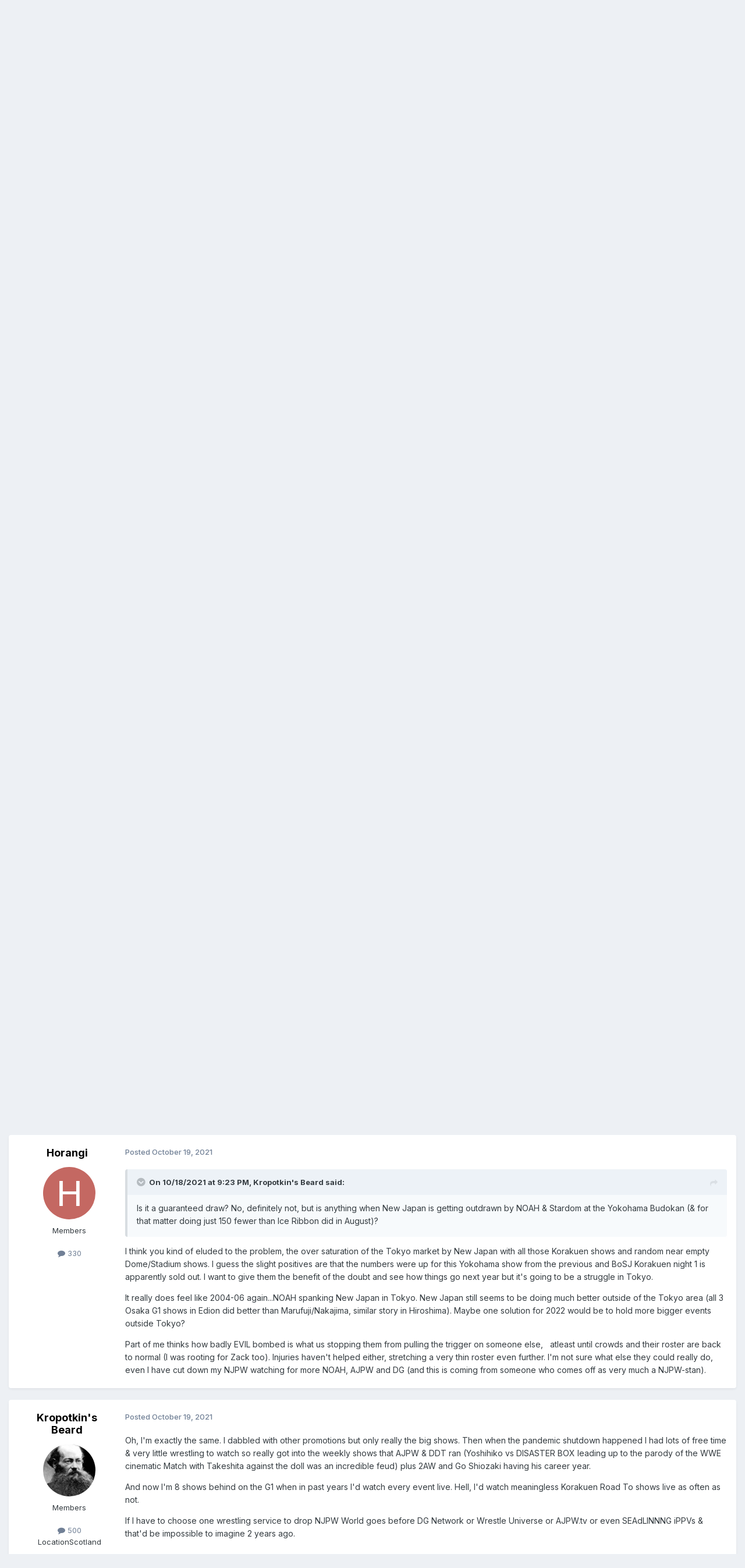

--- FILE ---
content_type: text/html;charset=UTF-8
request_url: https://deathvalleydriver.com/forum/index.php?/topic/8934-2021-puroresu-general-discussion/page/34/
body_size: 22958
content:
<!DOCTYPE html>
<html lang="en-US" dir="ltr">
	<head>
		<meta charset="utf-8">
        
		<title>2021 Puroresu General Discussion - Page 34 - JAPAN - DVDVR Message Board</title>
		
		
		
		

	<meta name="viewport" content="width=device-width, initial-scale=1">


	
	


	<meta name="twitter:card" content="summary" />


	
		<meta name="twitter:site" content="@D_V_D_V_R" />
	



	
		
			
				<meta property="og:title" content="2021 Puroresu General Discussion">
			
		
	

	
		
			
				<meta property="og:type" content="website">
			
		
	

	
		
			
				<meta property="og:url" content="https://deathvalleydriver.com/forum/index.php?/topic/8934-2021-puroresu-general-discussion/">
			
		
	

	
		
			
				<meta property="og:updated_time" content="2022-01-01T03:02:12Z">
			
		
	

	
		
			
				<meta name="keywords" content="2021">
			
		
	

	
		
			
				<meta property="og:site_name" content="DVDVR Message Board">
			
		
	

	
		
			
				<meta property="og:locale" content="en_US">
			
		
	


	
		<link rel="first" href="https://deathvalleydriver.com/forum/index.php?/topic/8934-2021-puroresu-general-discussion/" />
	

	
		<link rel="prev" href="https://deathvalleydriver.com/forum/index.php?/topic/8934-2021-puroresu-general-discussion/page/33/" />
	

	
		<link rel="next" href="https://deathvalleydriver.com/forum/index.php?/topic/8934-2021-puroresu-general-discussion/page/35/" />
	

	
		<link rel="last" href="https://deathvalleydriver.com/forum/index.php?/topic/8934-2021-puroresu-general-discussion/page/47/" />
	

	
		<link rel="canonical" href="https://deathvalleydriver.com/forum/index.php?/topic/8934-2021-puroresu-general-discussion/page/34/" />
	





<link rel="manifest" href="https://deathvalleydriver.com/forum/index.php?/manifest.webmanifest/">
<meta name="msapplication-config" content="https://deathvalleydriver.com/forum/index.php?/browserconfig.xml/">
<meta name="msapplication-starturl" content="/">
<meta name="application-name" content="DVDVR Message Board">
<meta name="apple-mobile-web-app-title" content="DVDVR Message Board">

	<meta name="theme-color" content="#ffffff">










<link rel="preload" href="//deathvalleydriver.com/forum/applications/core/interface/font/fontawesome-webfont.woff2?v=4.7.0" as="font" crossorigin="anonymous">
		


	<link rel="preconnect" href="https://fonts.googleapis.com">
	<link rel="preconnect" href="https://fonts.gstatic.com" crossorigin>
	
		<link href="https://fonts.googleapis.com/css2?family=Inter:wght@300;400;500;600;700&display=swap" rel="stylesheet">
	



	<link rel='stylesheet' href='https://deathvalleydriver.com/forum/uploads/css_built_17/341e4a57816af3ba440d891ca87450ff_framework.css?v=fee13062231758748186' media='all'>

	<link rel='stylesheet' href='https://deathvalleydriver.com/forum/uploads/css_built_17/05e81b71abe4f22d6eb8d1a929494829_responsive.css?v=fee13062231758748186' media='all'>

	<link rel='stylesheet' href='https://deathvalleydriver.com/forum/uploads/css_built_17/90eb5adf50a8c640f633d47fd7eb1778_core.css?v=fee13062231758748186' media='all'>

	<link rel='stylesheet' href='https://deathvalleydriver.com/forum/uploads/css_built_17/5a0da001ccc2200dc5625c3f3934497d_core_responsive.css?v=fee13062231758748186' media='all'>

	<link rel='stylesheet' href='https://deathvalleydriver.com/forum/uploads/css_built_17/62e269ced0fdab7e30e026f1d30ae516_forums.css?v=fee13062231758748186' media='all'>

	<link rel='stylesheet' href='https://deathvalleydriver.com/forum/uploads/css_built_17/76e62c573090645fb99a15a363d8620e_forums_responsive.css?v=fee13062231758748186' media='all'>

	<link rel='stylesheet' href='https://deathvalleydriver.com/forum/uploads/css_built_17/ebdea0c6a7dab6d37900b9190d3ac77b_topics.css?v=fee13062231758748186' media='all'>





<link rel='stylesheet' href='https://deathvalleydriver.com/forum/uploads/css_built_17/258adbb6e4f3e83cd3b355f84e3fa002_custom.css?v=fee13062231758748186' media='all'>




		
		

	</head>
	<body class='ipsApp ipsApp_front ipsJS_none ipsClearfix' data-controller='core.front.core.app' data-message="" data-pageApp='forums' data-pageLocation='front' data-pageModule='forums' data-pageController='topic' data-pageID='8934'  >
		
        

        

		<a href='#ipsLayout_mainArea' class='ipsHide' title='Go to main content on this page' accesskey='m'>Jump to content</a>
		





		<div id='ipsLayout_header' class='ipsClearfix'>
			<header>
				<div class='ipsLayout_container'>
					

<a href='https://deathvalleydriver.com/forum/' id='elSiteTitle' accesskey='1'>DVDVR Message Board</a>

					
						

	<ul id='elUserNav' class='ipsList_inline cSignedOut ipsResponsive_showDesktop'>
		
        
		
        
        
            
            <li id='elSignInLink'>
                <a href='https://deathvalleydriver.com/forum/index.php?/login/' data-ipsMenu-closeOnClick="false" data-ipsMenu id='elUserSignIn'>
                    Existing user? Sign In &nbsp;<i class='fa fa-caret-down'></i>
                </a>
                
<div id='elUserSignIn_menu' class='ipsMenu ipsMenu_auto ipsHide'>
	<form accept-charset='utf-8' method='post' action='https://deathvalleydriver.com/forum/index.php?/login/'>
		<input type="hidden" name="csrfKey" value="36524651751ddf85b20b2b82720dc51d">
		<input type="hidden" name="ref" value="aHR0cHM6Ly9kZWF0aHZhbGxleWRyaXZlci5jb20vZm9ydW0vaW5kZXgucGhwPy90b3BpYy84OTM0LTIwMjEtcHVyb3Jlc3UtZ2VuZXJhbC1kaXNjdXNzaW9uL3BhZ2UvMzQv">
		<div data-role="loginForm">
			
			
			
				
<div class="ipsPad ipsForm ipsForm_vertical">
	<h4 class="ipsType_sectionHead">Sign In</h4>
	<br><br>
	<ul class='ipsList_reset'>
		<li class="ipsFieldRow ipsFieldRow_noLabel ipsFieldRow_fullWidth">
			
			
				<input type="text" placeholder="Display Name" name="auth" autocomplete="username">
			
		</li>
		<li class="ipsFieldRow ipsFieldRow_noLabel ipsFieldRow_fullWidth">
			<input type="password" placeholder="Password" name="password" autocomplete="current-password">
		</li>
		<li class="ipsFieldRow ipsFieldRow_checkbox ipsClearfix">
			<span class="ipsCustomInput">
				<input type="checkbox" name="remember_me" id="remember_me_checkbox" value="1" checked aria-checked="true">
				<span></span>
			</span>
			<div class="ipsFieldRow_content">
				<label class="ipsFieldRow_label" for="remember_me_checkbox">Remember me</label>
				<span class="ipsFieldRow_desc">Not recommended on shared computers</span>
			</div>
		</li>
		<li class="ipsFieldRow ipsFieldRow_fullWidth">
			<button type="submit" name="_processLogin" value="usernamepassword" class="ipsButton ipsButton_primary ipsButton_small" id="elSignIn_submit">Sign In</button>
			
				<p class="ipsType_right ipsType_small">
					
						<a href='https://deathvalleydriver.com/forum/index.php?/lostpassword/' data-ipsDialog data-ipsDialog-title='Forgot your password?'>
					
					Forgot your password?</a>
				</p>
			
		</li>
	</ul>
</div>
			
		</div>
	</form>
</div>
            </li>
            
        
		
			<li>
				
					<a href='https://deathvalleydriver.com/forum/index.php?/register/' data-ipsDialog data-ipsDialog-size='narrow' data-ipsDialog-title='Sign Up' id='elRegisterButton' class='ipsButton ipsButton_normal ipsButton_primary'>Sign Up</a>
				
			</li>
		
	</ul>

						
<ul class='ipsMobileHamburger ipsList_reset ipsResponsive_hideDesktop'>
	<li data-ipsDrawer data-ipsDrawer-drawerElem='#elMobileDrawer'>
		<a href='#'>
			
			
				
			
			
			
			<i class='fa fa-navicon'></i>
		</a>
	</li>
</ul>
					
				</div>
			</header>
			

	<nav data-controller='core.front.core.navBar' class=' ipsResponsive_showDesktop'>
		<div class='ipsNavBar_primary ipsLayout_container '>
			<ul data-role="primaryNavBar" class='ipsClearfix'>
				


	
		
		
			
		
		<li class='ipsNavBar_active' data-active id='elNavSecondary_1' data-role="navBarItem" data-navApp="core" data-navExt="CustomItem">
			
			
				<a href="https://deathvalleydriver.com/forum/"  data-navItem-id="1" data-navDefault>
					Browse<span class='ipsNavBar_active__identifier'></span>
				</a>
			
			
				<ul class='ipsNavBar_secondary ' data-role='secondaryNavBar'>
					


	
		
		
			
		
		<li class='ipsNavBar_active' data-active id='elNavSecondary_8' data-role="navBarItem" data-navApp="forums" data-navExt="Forums">
			
			
				<a href="https://deathvalleydriver.com/forum/index.php"  data-navItem-id="8" data-navDefault>
					Forums<span class='ipsNavBar_active__identifier'></span>
				</a>
			
			
		</li>
	
	

	
		
		
		<li  id='elNavSecondary_11' data-role="navBarItem" data-navApp="core" data-navExt="OnlineUsers">
			
			
				<a href="https://deathvalleydriver.com/forum/index.php?/online/"  data-navItem-id="11" >
					Online Users<span class='ipsNavBar_active__identifier'></span>
				</a>
			
			
		</li>
	
	

					<li class='ipsHide' id='elNavigationMore_1' data-role='navMore'>
						<a href='#' data-ipsMenu data-ipsMenu-appendTo='#elNavigationMore_1' id='elNavigationMore_1_dropdown'>More <i class='fa fa-caret-down'></i></a>
						<ul class='ipsHide ipsMenu ipsMenu_auto' id='elNavigationMore_1_dropdown_menu' data-role='moreDropdown'></ul>
					</li>
				</ul>
			
		</li>
	
	

	
		
		
		<li  id='elNavSecondary_2' data-role="navBarItem" data-navApp="core" data-navExt="CustomItem">
			
			
				<a href="https://deathvalleydriver.com/forum/index.php?/discover/"  data-navItem-id="2" >
					Activity<span class='ipsNavBar_active__identifier'></span>
				</a>
			
			
				<ul class='ipsNavBar_secondary ipsHide' data-role='secondaryNavBar'>
					


	
		
		
		<li  id='elNavSecondary_3' data-role="navBarItem" data-navApp="core" data-navExt="AllActivity">
			
			
				<a href="https://deathvalleydriver.com/forum/index.php?/discover/"  data-navItem-id="3" >
					All Activity<span class='ipsNavBar_active__identifier'></span>
				</a>
			
			
		</li>
	
	

	
		
		
		<li  id='elNavSecondary_4' data-role="navBarItem" data-navApp="core" data-navExt="YourActivityStreams">
			
			
				<a href="#"  data-navItem-id="4" >
					My Activity Streams<span class='ipsNavBar_active__identifier'></span>
				</a>
			
			
		</li>
	
	

	
		
		
		<li  id='elNavSecondary_5' data-role="navBarItem" data-navApp="core" data-navExt="YourActivityStreamsItem">
			
			
				<a href="https://deathvalleydriver.com/forum/index.php?/discover/unread/"  data-navItem-id="5" >
					Unread Content<span class='ipsNavBar_active__identifier'></span>
				</a>
			
			
		</li>
	
	

	
		
		
		<li  id='elNavSecondary_6' data-role="navBarItem" data-navApp="core" data-navExt="YourActivityStreamsItem">
			
			
				<a href="https://deathvalleydriver.com/forum/index.php?/discover/content-started/"  data-navItem-id="6" >
					Content I Started<span class='ipsNavBar_active__identifier'></span>
				</a>
			
			
		</li>
	
	

	
		
		
		<li  id='elNavSecondary_7' data-role="navBarItem" data-navApp="core" data-navExt="Search">
			
			
				<a href="https://deathvalleydriver.com/forum/index.php?/search/"  data-navItem-id="7" >
					Search<span class='ipsNavBar_active__identifier'></span>
				</a>
			
			
		</li>
	
	

					<li class='ipsHide' id='elNavigationMore_2' data-role='navMore'>
						<a href='#' data-ipsMenu data-ipsMenu-appendTo='#elNavigationMore_2' id='elNavigationMore_2_dropdown'>More <i class='fa fa-caret-down'></i></a>
						<ul class='ipsHide ipsMenu ipsMenu_auto' id='elNavigationMore_2_dropdown_menu' data-role='moreDropdown'></ul>
					</li>
				</ul>
			
		</li>
	
	

	
		
		
		<li  id='elNavSecondary_12' data-role="navBarItem" data-navApp="core" data-navExt="Leaderboard">
			
			
				<a href="https://deathvalleydriver.com/forum/index.php?/leaderboard/"  data-navItem-id="12" >
					Leaderboard<span class='ipsNavBar_active__identifier'></span>
				</a>
			
			
		</li>
	
	

	
	

	
	

				<li class='ipsHide' id='elNavigationMore' data-role='navMore'>
					<a href='#' data-ipsMenu data-ipsMenu-appendTo='#elNavigationMore' id='elNavigationMore_dropdown'>More</a>
					<ul class='ipsNavBar_secondary ipsHide' data-role='secondaryNavBar'>
						<li class='ipsHide' id='elNavigationMore_more' data-role='navMore'>
							<a href='#' data-ipsMenu data-ipsMenu-appendTo='#elNavigationMore_more' id='elNavigationMore_more_dropdown'>More <i class='fa fa-caret-down'></i></a>
							<ul class='ipsHide ipsMenu ipsMenu_auto' id='elNavigationMore_more_dropdown_menu' data-role='moreDropdown'></ul>
						</li>
					</ul>
				</li>
			</ul>
			

	<div id="elSearchWrapper">
		<div id='elSearch' data-controller="core.front.core.quickSearch">
			<form accept-charset='utf-8' action='//deathvalleydriver.com/forum/index.php?/search/&amp;do=quicksearch' method='post'>
                <input type='search' id='elSearchField' placeholder='Search...' name='q' autocomplete='off' aria-label='Search'>
                <details class='cSearchFilter'>
                    <summary class='cSearchFilter__text'></summary>
                    <ul class='cSearchFilter__menu'>
                        
                        <li><label><input type="radio" name="type" value="all" ><span class='cSearchFilter__menuText'>Everywhere</span></label></li>
                        
                            
                                <li><label><input type="radio" name="type" value='contextual_{&quot;type&quot;:&quot;forums_topic&quot;,&quot;nodes&quot;:20}' checked><span class='cSearchFilter__menuText'>This Forum</span></label></li>
                            
                                <li><label><input type="radio" name="type" value='contextual_{&quot;type&quot;:&quot;forums_topic&quot;,&quot;item&quot;:8934}' checked><span class='cSearchFilter__menuText'>This Topic</span></label></li>
                            
                        
                        
                            <li><label><input type="radio" name="type" value="forums_topic"><span class='cSearchFilter__menuText'>Topics</span></label></li>
                        
                            <li><label><input type="radio" name="type" value="core_members"><span class='cSearchFilter__menuText'>Members</span></label></li>
                        
                    </ul>
                </details>
				<button class='cSearchSubmit' type="submit" aria-label='Search'><i class="fa fa-search"></i></button>
			</form>
		</div>
	</div>

		</div>
	</nav>

			
<ul id='elMobileNav' class='ipsResponsive_hideDesktop' data-controller='core.front.core.mobileNav'>
	
		
			
			
				
				
			
				
				
			
				
					<li id='elMobileBreadcrumb'>
						<a href='https://deathvalleydriver.com/forum/index.php?/forum/20-japan/'>
							<span>JAPAN</span>
						</a>
					</li>
				
				
			
				
				
			
		
	
	
	
	<li >
		<a data-action="defaultStream" href='https://deathvalleydriver.com/forum/index.php?/discover/'><i class="fa fa-newspaper-o" aria-hidden="true"></i></a>
	</li>

	

	
		<li class='ipsJS_show'>
			<a href='https://deathvalleydriver.com/forum/index.php?/search/'><i class='fa fa-search'></i></a>
		</li>
	
</ul>
		</div>
		<main id='ipsLayout_body' class='ipsLayout_container'>
			<div id='ipsLayout_contentArea'>
				<div id='ipsLayout_contentWrapper'>
					
<nav class='ipsBreadcrumb ipsBreadcrumb_top ipsFaded_withHover'>
	

	<ul class='ipsList_inline ipsPos_right'>
		
		<li >
			<a data-action="defaultStream" class='ipsType_light '  href='https://deathvalleydriver.com/forum/index.php?/discover/'><i class="fa fa-newspaper-o" aria-hidden="true"></i> <span>All Activity</span></a>
		</li>
		
	</ul>

	<ul data-role="breadcrumbList">
		<li>
			<a title="Home" href='https://deathvalleydriver.com/forum/'>
				<span>Home <i class='fa fa-angle-right'></i></span>
			</a>
		</li>
		
		
			<li>
				
					<a href='https://deathvalleydriver.com/forum/index.php?/forum/3-the-death-valley-driver-video-review-message-board/'>
						<span>THE DEATH VALLEY DRIVER VIDEO REVIEW MESSAGE BOARD <i class='fa fa-angle-right' aria-hidden="true"></i></span>
					</a>
				
			</li>
		
			<li>
				
					<a href='https://deathvalleydriver.com/forum/index.php?/forum/4-the-professional-wrestling/'>
						<span>The PROFESSIONAL WRESTLING <i class='fa fa-angle-right' aria-hidden="true"></i></span>
					</a>
				
			</li>
		
			<li>
				
					<a href='https://deathvalleydriver.com/forum/index.php?/forum/20-japan/'>
						<span>JAPAN <i class='fa fa-angle-right' aria-hidden="true"></i></span>
					</a>
				
			</li>
		
			<li>
				
					2021 Puroresu General Discussion
				
			</li>
		
	</ul>
</nav>
					
					<div id='ipsLayout_mainArea'>
						<script async src="//pagead2.googlesyndication.com/pagead/js/adsbygoogle.js"></script>
<!-- DVDVR2 -->
<ins class="adsbygoogle"
     style="display:block"
     data-ad-client="ca-pub-8871168570612597"
     data-ad-slot="8040181293"
     data-ad-format="auto"></ins>
<script>
(adsbygoogle = window.adsbygoogle || []).push({});
</script>
						
						
						

	




						



<div class='ipsPageHeader ipsResponsive_pull ipsBox ipsPadding sm:ipsPadding:half ipsMargin_bottom'>
		
	
	<div class='ipsFlex ipsFlex-ai:center ipsFlex-fw:wrap ipsGap:4'>
		<div class='ipsFlex-flex:11'>
			<h1 class='ipsType_pageTitle ipsContained_container'>
				

				
				
					<span class='ipsType_break ipsContained'>
						<span>2021 Puroresu General Discussion</span>
					</span>
				
			</h1>
			
			
				


	
		<ul class='ipsTags ipsList_inline ' >
			
				
					

<li >
	
	<a href="https://deathvalleydriver.com/forum/index.php?/search/&amp;tags=2021" class='ipsTag' title="Find other content tagged with '2021'" rel="tag" data-tag-label="2021"><span>2021</span></a>
	
</li>
				
			
			
		</ul>
		
	

			
		</div>
		
	</div>
	<hr class='ipsHr'>
	<div class='ipsPageHeader__meta ipsFlex ipsFlex-jc:between ipsFlex-ai:center ipsFlex-fw:wrap ipsGap:3'>
		<div class='ipsFlex-flex:11'>
			<div class='ipsPhotoPanel ipsPhotoPanel_mini ipsPhotoPanel_notPhone ipsClearfix'>
				


	<a href="https://deathvalleydriver.com/forum/index.php?/profile/1466-jiji/" rel="nofollow" data-ipsHover data-ipsHover-width="370" data-ipsHover-target="https://deathvalleydriver.com/forum/index.php?/profile/1466-jiji/&amp;do=hovercard" class="ipsUserPhoto ipsUserPhoto_mini" title="Go to Jiji's profile">
		<img src='https://deathvalleydriver.com/forum/uploads/monthly_2020_02/51223789_hokutodvdvr.thumb.jpg.1f61b3e1a98fec8ef30653e3a9fb9d76.jpg' alt='Jiji' loading="lazy">
	</a>

				<div>
					<p class='ipsType_reset ipsType_blendLinks'>
						<span class='ipsType_normal'>
						
							<strong>By 


<a href='https://deathvalleydriver.com/forum/index.php?/profile/1466-jiji/' rel="nofollow" data-ipsHover data-ipsHover-width='370' data-ipsHover-target='https://deathvalleydriver.com/forum/index.php?/profile/1466-jiji/&amp;do=hovercard&amp;referrer=https%253A%252F%252Fdeathvalleydriver.com%252Fforum%252Findex.php%253F%252Ftopic%252F8934-2021-puroresu-general-discussion%252Fpage%252F34%252F' title="Go to Jiji's profile" class="ipsType_break">Jiji</a></strong><br />
							<span class='ipsType_light'><time datetime='2021-01-01T07:09:21Z' title='01/01/2021 07:09  AM' data-short='5 yr'>January 1, 2021</time> in <a href="https://deathvalleydriver.com/forum/index.php?/forum/20-japan/">JAPAN</a></span>
						
						</span>
					</p>
				</div>
			</div>
		</div>
		
			<div class='ipsFlex-flex:01 ipsResponsive_hidePhone'>
				<div class='ipsShareLinks'>
					
						


    <a href='#elShareItem_1919824572_menu' id='elShareItem_1919824572' data-ipsMenu class='ipsShareButton ipsButton ipsButton_verySmall ipsButton_link ipsButton_link--light'>
        <span><i class='fa fa-share-alt'></i></span> &nbsp;Share
    </a>

    <div class='ipsPadding ipsMenu ipsMenu_normal ipsHide' id='elShareItem_1919824572_menu' data-controller="core.front.core.sharelink">
        
        
        <span data-ipsCopy data-ipsCopy-flashmessage>
            <a href="https://deathvalleydriver.com/forum/index.php?/topic/8934-2021-puroresu-general-discussion/" class="ipsButton ipsButton_light ipsButton_small ipsButton_fullWidth" data-role="copyButton" data-clipboard-text="https://deathvalleydriver.com/forum/index.php?/topic/8934-2021-puroresu-general-discussion/" data-ipstooltip title='Copy Link to Clipboard'><i class="fa fa-clone"></i> https://deathvalleydriver.com/forum/index.php?/topic/8934-2021-puroresu-general-discussion/</a>
        </span>
        <ul class='ipsShareLinks ipsMargin_top:half'>
            
                <li>
<a href="https://x.com/share?url=https%3A%2F%2Fdeathvalleydriver.com%2Fforum%2Findex.php%3F%2Ftopic%2F8934-2021-puroresu-general-discussion%2F" class="cShareLink cShareLink_x" target="_blank" data-role="shareLink" title='Share on X' data-ipsTooltip rel='nofollow noopener'>
    <i class="fa fa-x"></i>
</a></li>
            
                <li>
<a href="https://www.facebook.com/sharer/sharer.php?u=https%3A%2F%2Fdeathvalleydriver.com%2Fforum%2Findex.php%3F%2Ftopic%2F8934-2021-puroresu-general-discussion%2F" class="cShareLink cShareLink_facebook" target="_blank" data-role="shareLink" title='Share on Facebook' data-ipsTooltip rel='noopener nofollow'>
	<i class="fa fa-facebook"></i>
</a></li>
            
                <li>
<a href="https://www.reddit.com/submit?url=https%3A%2F%2Fdeathvalleydriver.com%2Fforum%2Findex.php%3F%2Ftopic%2F8934-2021-puroresu-general-discussion%2F&amp;title=2021+Puroresu+General+Discussion" rel="nofollow noopener" class="cShareLink cShareLink_reddit" target="_blank" title='Share on Reddit' data-ipsTooltip>
	<i class="fa fa-reddit"></i>
</a></li>
            
                <li>
<a href="/cdn-cgi/l/email-protection#[base64]" rel='nofollow' class='cShareLink cShareLink_email' title='Share via email' data-ipsTooltip>
	<i class="fa fa-envelope"></i>
</a></li>
            
        </ul>
        
            <hr class='ipsHr'>
            <button class='ipsHide ipsButton ipsButton_verySmall ipsButton_light ipsButton_fullWidth ipsMargin_top:half' data-controller='core.front.core.webshare' data-role='webShare' data-webShareTitle='2021 Puroresu General Discussion' data-webShareText='2021 Puroresu General Discussion' data-webShareUrl='https://deathvalleydriver.com/forum/index.php?/topic/8934-2021-puroresu-general-discussion/'>More sharing options...</button>
        
    </div>

					
					
                    

					



					

<div data-followApp='forums' data-followArea='topic' data-followID='8934' data-controller='core.front.core.followButton'>
	

	<a href='https://deathvalleydriver.com/forum/index.php?/login/' rel="nofollow" class="ipsFollow ipsPos_middle ipsButton ipsButton_light ipsButton_verySmall " data-role="followButton" data-ipsTooltip title='Sign in to follow this'>
		<span>Followers</span>
		<span class='ipsCommentCount'>3</span>
	</a>

</div>
				</div>
			</div>
					
	</div>
	
	
</div>








<div class='ipsClearfix'>
	<ul class="ipsToolList ipsToolList_horizontal ipsClearfix ipsSpacer_both ipsResponsive_hidePhone">
		
		
		
	</ul>
</div>

<div id='comments' data-controller='core.front.core.commentFeed,forums.front.topic.view, core.front.core.ignoredComments' data-autoPoll data-baseURL='https://deathvalleydriver.com/forum/index.php?/topic/8934-2021-puroresu-general-discussion/'  data-feedID='topic-8934' class='cTopic ipsClear ipsSpacer_top'>
	
			

				<div class="ipsBox ipsResponsive_pull ipsPadding:half ipsClearfix ipsClear ipsMargin_bottom">
					
					
						


	
	<ul class='ipsPagination' id='elPagination_674b6db368d1306131323f486cc6fa2a_499094645' data-ipsPagination-seoPagination='true' data-pages='47' >
		
			
				<li class='ipsPagination_first'><a href='https://deathvalleydriver.com/forum/index.php?/topic/8934-2021-puroresu-general-discussion/#comments' rel="first" data-page='1' data-ipsTooltip title='First page'><i class='fa fa-angle-double-left'></i></a></li>
				<li class='ipsPagination_prev'><a href='https://deathvalleydriver.com/forum/index.php?/topic/8934-2021-puroresu-general-discussion/page/33/#comments' rel="prev" data-page='33' data-ipsTooltip title='Previous page'>Prev</a></li>
				
					<li class='ipsPagination_page'><a href='https://deathvalleydriver.com/forum/index.php?/topic/8934-2021-puroresu-general-discussion/page/29/#comments' data-page='29'>29</a></li>
				
					<li class='ipsPagination_page'><a href='https://deathvalleydriver.com/forum/index.php?/topic/8934-2021-puroresu-general-discussion/page/30/#comments' data-page='30'>30</a></li>
				
					<li class='ipsPagination_page'><a href='https://deathvalleydriver.com/forum/index.php?/topic/8934-2021-puroresu-general-discussion/page/31/#comments' data-page='31'>31</a></li>
				
					<li class='ipsPagination_page'><a href='https://deathvalleydriver.com/forum/index.php?/topic/8934-2021-puroresu-general-discussion/page/32/#comments' data-page='32'>32</a></li>
				
					<li class='ipsPagination_page'><a href='https://deathvalleydriver.com/forum/index.php?/topic/8934-2021-puroresu-general-discussion/page/33/#comments' data-page='33'>33</a></li>
				
			
			<li class='ipsPagination_page ipsPagination_active'><a href='https://deathvalleydriver.com/forum/index.php?/topic/8934-2021-puroresu-general-discussion/page/34/#comments' data-page='34'>34</a></li>
			
				
					<li class='ipsPagination_page'><a href='https://deathvalleydriver.com/forum/index.php?/topic/8934-2021-puroresu-general-discussion/page/35/#comments' data-page='35'>35</a></li>
				
					<li class='ipsPagination_page'><a href='https://deathvalleydriver.com/forum/index.php?/topic/8934-2021-puroresu-general-discussion/page/36/#comments' data-page='36'>36</a></li>
				
					<li class='ipsPagination_page'><a href='https://deathvalleydriver.com/forum/index.php?/topic/8934-2021-puroresu-general-discussion/page/37/#comments' data-page='37'>37</a></li>
				
					<li class='ipsPagination_page'><a href='https://deathvalleydriver.com/forum/index.php?/topic/8934-2021-puroresu-general-discussion/page/38/#comments' data-page='38'>38</a></li>
				
					<li class='ipsPagination_page'><a href='https://deathvalleydriver.com/forum/index.php?/topic/8934-2021-puroresu-general-discussion/page/39/#comments' data-page='39'>39</a></li>
				
				<li class='ipsPagination_next'><a href='https://deathvalleydriver.com/forum/index.php?/topic/8934-2021-puroresu-general-discussion/page/35/#comments' rel="next" data-page='35' data-ipsTooltip title='Next page'>Next</a></li>
				<li class='ipsPagination_last'><a href='https://deathvalleydriver.com/forum/index.php?/topic/8934-2021-puroresu-general-discussion/page/47/#comments' rel="last" data-page='47' data-ipsTooltip title='Last page'><i class='fa fa-angle-double-right'></i></a></li>
			
			
				<li class='ipsPagination_pageJump'>
					<a href='#' data-ipsMenu data-ipsMenu-closeOnClick='false' data-ipsMenu-appendTo='#elPagination_674b6db368d1306131323f486cc6fa2a_499094645' id='elPagination_674b6db368d1306131323f486cc6fa2a_499094645_jump'>Page 34 of 47 &nbsp;<i class='fa fa-caret-down'></i></a>
					<div class='ipsMenu ipsMenu_narrow ipsPadding ipsHide' id='elPagination_674b6db368d1306131323f486cc6fa2a_499094645_jump_menu'>
						<form accept-charset='utf-8' method='post' action='https://deathvalleydriver.com/forum/index.php?/topic/8934-2021-puroresu-general-discussion/#comments' data-role="pageJump" data-baseUrl='#'>
							<ul class='ipsForm ipsForm_horizontal'>
								<li class='ipsFieldRow'>
									<input type='number' min='1' max='47' placeholder='Page number' class='ipsField_fullWidth' name='page'>
								</li>
								<li class='ipsFieldRow ipsFieldRow_fullWidth'>
									<input type='submit' class='ipsButton_fullWidth ipsButton ipsButton_verySmall ipsButton_primary' value='Go'>
								</li>
							</ul>
						</form>
					</div>
				</li>
			
		
	</ul>

					
				</div>
			
	

	

<div data-controller='core.front.core.recommendedComments' data-url='https://deathvalleydriver.com/forum/index.php?/topic/8934-2021-puroresu-general-discussion/&amp;recommended=comments' class='ipsRecommendedComments ipsHide'>
	<div data-role="recommendedComments">
		<h2 class='ipsType_sectionHead ipsType_large ipsType_bold ipsMargin_bottom'>Recommended Posts</h2>
		
	</div>
</div>
	
	<div id="elPostFeed" data-role='commentFeed' data-controller='core.front.core.moderation' >
		<form action="https://deathvalleydriver.com/forum/index.php?/topic/8934-2021-puroresu-general-discussion/page/34/&amp;csrfKey=36524651751ddf85b20b2b82720dc51d&amp;do=multimodComment" method="post" data-ipsPageAction data-role='moderationTools'>
			
			
				

					

					
					



<a id='findComment-1145638'></a>
<a id='comment-1145638'></a>
<article  id='elComment_1145638' class='cPost ipsBox ipsResponsive_pull  ipsComment  ipsComment_parent ipsClearfix ipsClear ipsColumns ipsColumns_noSpacing ipsColumns_collapsePhone    '>
	

	

	<div class='cAuthorPane_mobile ipsResponsive_showPhone'>
		<div class='cAuthorPane_photo'>
			<div class='cAuthorPane_photoWrap'>
				


	<a href="https://deathvalleydriver.com/forum/index.php?/profile/314-kropotkins-beard/" rel="nofollow" data-ipsHover data-ipsHover-width="370" data-ipsHover-target="https://deathvalleydriver.com/forum/index.php?/profile/314-kropotkins-beard/&amp;do=hovercard" class="ipsUserPhoto ipsUserPhoto_large" title="Go to Kropotkin&#039;s Beard's profile">
		<img src='https://deathvalleydriver.com/forum/uploads/profile/photo-thumb-314.jpg' alt='Kropotkin&#039;s Beard' loading="lazy">
	</a>

				
				
			</div>
		</div>
		<div class='cAuthorPane_content'>
			<h3 class='ipsType_sectionHead cAuthorPane_author ipsType_break ipsType_blendLinks ipsFlex ipsFlex-ai:center'>
				


<a href='https://deathvalleydriver.com/forum/index.php?/profile/314-kropotkins-beard/' rel="nofollow" data-ipsHover data-ipsHover-width='370' data-ipsHover-target='https://deathvalleydriver.com/forum/index.php?/profile/314-kropotkins-beard/&amp;do=hovercard&amp;referrer=https%253A%252F%252Fdeathvalleydriver.com%252Fforum%252Findex.php%253F%252Ftopic%252F8934-2021-puroresu-general-discussion%252Fpage%252F34%252F' title="Go to Kropotkin&#039;s Beard's profile" class="ipsType_break">Kropotkin&#039;s Beard</a>
			</h3>
			<div class='ipsType_light ipsType_reset'>
			    <a href='https://deathvalleydriver.com/forum/index.php?/topic/8934-2021-puroresu-general-discussion/page/34/#findComment-1145638' rel="nofollow" class='ipsType_blendLinks'>Posted <time datetime='2021-10-18T21:23:17Z' title='10/18/2021 09:23  PM' data-short='4 yr'>October 18, 2021</time></a>
				
			</div>
		</div>
	</div>
	<aside class='ipsComment_author cAuthorPane ipsColumn ipsColumn_medium ipsResponsive_hidePhone'>
		<h3 class='ipsType_sectionHead cAuthorPane_author ipsType_blendLinks ipsType_break'><strong>


<a href='https://deathvalleydriver.com/forum/index.php?/profile/314-kropotkins-beard/' rel="nofollow" data-ipsHover data-ipsHover-width='370' data-ipsHover-target='https://deathvalleydriver.com/forum/index.php?/profile/314-kropotkins-beard/&amp;do=hovercard&amp;referrer=https%253A%252F%252Fdeathvalleydriver.com%252Fforum%252Findex.php%253F%252Ftopic%252F8934-2021-puroresu-general-discussion%252Fpage%252F34%252F' title="Go to Kropotkin&#039;s Beard's profile" class="ipsType_break">Kropotkin&#039;s Beard</a></strong>
			
		</h3>
		<ul class='cAuthorPane_info ipsList_reset'>
			<li data-role='photo' class='cAuthorPane_photo'>
				<div class='cAuthorPane_photoWrap'>
					


	<a href="https://deathvalleydriver.com/forum/index.php?/profile/314-kropotkins-beard/" rel="nofollow" data-ipsHover data-ipsHover-width="370" data-ipsHover-target="https://deathvalleydriver.com/forum/index.php?/profile/314-kropotkins-beard/&amp;do=hovercard" class="ipsUserPhoto ipsUserPhoto_large" title="Go to Kropotkin&#039;s Beard's profile">
		<img src='https://deathvalleydriver.com/forum/uploads/profile/photo-thumb-314.jpg' alt='Kropotkin&#039;s Beard' loading="lazy">
	</a>

					
					
				</div>
			</li>
			
				<li data-role='group'>Members</li>
				
			
			
				<li data-role='stats' class='ipsMargin_top'>
					<ul class="ipsList_reset ipsType_light ipsFlex ipsFlex-ai:center ipsFlex-jc:center ipsGap_row:2 cAuthorPane_stats">
						<li>
							
								<a href="https://deathvalleydriver.com/forum/index.php?/profile/314-kropotkins-beard/content/" rel="nofollow" title="500 posts" data-ipsTooltip class="ipsType_blendLinks">
							
								<i class="fa fa-comment"></i> 500
							
								</a>
							
						</li>
						
					</ul>
				</li>
			
			
				

	
	<li data-role='custom-field' class='ipsResponsive_hidePhone ipsType_break'>
		
<span class='ft'>Location</span><span class='fc'>Scotland</span>
	</li>
	

			
		</ul>
	</aside>
	<div class='ipsColumn ipsColumn_fluid ipsMargin:none'>
		

<div id='comment-1145638_wrap' data-controller='core.front.core.comment' data-commentApp='forums' data-commentType='forums' data-commentID="1145638" data-quoteData='{&quot;userid&quot;:314,&quot;username&quot;:&quot;Kropotkin&#039;s Beard&quot;,&quot;timestamp&quot;:1634592197,&quot;contentapp&quot;:&quot;forums&quot;,&quot;contenttype&quot;:&quot;forums&quot;,&quot;contentid&quot;:8934,&quot;contentclass&quot;:&quot;forums_Topic&quot;,&quot;contentcommentid&quot;:1145638}' class='ipsComment_content ipsType_medium'>

	<div class='ipsComment_meta ipsType_light ipsFlex ipsFlex-ai:center ipsFlex-jc:between ipsFlex-fd:row-reverse'>
		<div class='ipsType_light ipsType_reset ipsType_blendLinks ipsComment_toolWrap'>
			<div class='ipsResponsive_hidePhone ipsComment_badges'>
				<ul class='ipsList_reset ipsFlex ipsFlex-jc:end ipsFlex-fw:wrap ipsGap:2 ipsGap_row:1'>
					
					
					
					
					
				</ul>
			</div>
			<ul class='ipsList_reset ipsComment_tools'>
				<li>
					<a href='#elControls_1145638_menu' class='ipsComment_ellipsis' id='elControls_1145638' title='More options...' data-ipsMenu data-ipsMenu-appendTo='#comment-1145638_wrap'><i class='fa fa-ellipsis-h'></i></a>
					<ul id='elControls_1145638_menu' class='ipsMenu ipsMenu_narrow ipsHide'>
						
						
                        
						
						
						
							
								
							
							
							
							
							
							
						
					</ul>
				</li>
				
			</ul>
		</div>

		<div class='ipsType_reset ipsResponsive_hidePhone'>
		   
		   Posted <time datetime='2021-10-18T21:23:17Z' title='10/18/2021 09:23  PM' data-short='4 yr'>October 18, 2021</time>
		   
			
			<span class='ipsResponsive_hidePhone'>
				
					(edited)
				
				
			</span>
		</div>
	</div>

	

    

	<div class='cPost_contentWrap'>
		
		<div data-role='commentContent' class='ipsType_normal ipsType_richText ipsPadding_bottom ipsContained' data-controller='core.front.core.lightboxedImages'>
			
<blockquote class="ipsQuote" data-ipsquote="" data-ipsquote-contentapp="forums" data-ipsquote-contentclass="forums_Topic" data-ipsquote-contentcommentid="1145627" data-ipsquote-contentid="8934" data-ipsquote-contenttype="forums" data-ipsquote-timestamp="1634589961" data-ipsquote-userid="2675" data-ipsquote-username="Control">
	<div class="ipsQuote_citation">
		37 minutes ago, Control said:
	</div>

	<div class="ipsQuote_contents">
		<p>
			The traditional thing is for someone to pin the TC champ in the tag league and then challenge in January. Which means, based on these brackets, that the next Triple Crown contender is Abdullah Kobayashi!
		</p>
	</div>
</blockquote>

<p>
	Now you've said it you've made me think about Yoshitatsu having the New Year Wars title shot &amp; I don't like this thought at all.
</p>

<p>
	 
</p>

<blockquote class="ipsQuote" data-ipsquote="" data-ipsquote-contentapp="forums" data-ipsquote-contentclass="forums_Topic" data-ipsquote-contentcommentid="1145608" data-ipsquote-contentid="8934" data-ipsquote-contenttype="forums" data-ipsquote-timestamp="1634584229" data-ipsquote-userid="2909" data-ipsquote-username="Sublime">
	<div class="ipsQuote_citation">
		2 hours ago, Sublime said:
	</div>

	<div class="ipsQuote_contents">
		<div class="ipsSpoiler" data-ipsspoiler="">
			<div class="ipsSpoiler_header">
				<a href="#" rel=""> </a> <span>Reveal hidden contents</span>
			</div>

			<div class="ipsSpoiler_contents">
				<p>
					They don't.
				</p>
			</div>
		</div>

		<p>
			 
		</p>
	</div>
</blockquote>

<p>
	Frustrating to hear but I suppose I shouldn't be shocked. Really seemed they were heating Zack up, &amp; shit, why not? With a limit to crowds that can attend at the Budokan why not run with a less fancied name?
</p>

<p>
	Is it a guaranteed draw? No, definitely not, but is anything when New Japan is getting outdrawn by NOAH &amp; Stardom at the Yokohama Budokan (&amp; for that matter doing just 150 fewer than Ice Ribbon did in August)?
</p>

<p>
	I really struggle to wrap my head around New Japan. I really like the in-ring wrestling on the whole, I've given them twice the amount of 4.25* matches or above of the next promotion (NOAH) this year. But god is the promotion cold as ice despite that. It's easy to point to the crowds being crap but I don't feel this way about any other Japanese promotion I've watched. There's an obvious roster depth problem because they use a higher proportion of fly-ins from abroad &amp; with the quarantine procedures in place that's not happening as much, so we've seen a lot of matches run into the ground (I swear to all that is Holy, if there's another Guerillas vs Tekkers series I will weep). Everything just feels like it's in a holding pattern, they do endless Korakuen shows where they have almost identical cards for 3 consecutive nights with just 1 name swapped out of each utterly meaningless 6 man. 
</p>

<p>
	New Japan just seems like an object lesson in how not to run a wrestling promotion during a global pandemic.
</p>

<p>
	On the positive side, watched the NOAH N-1 Victory finals show today &amp; that was great. Both semi-finals were very good, the match between Sugiuragun &amp; M's Alliance was good &amp; the tournament finals? Well, they were exactly what I wanted as 2 guys kicked &amp; slapped the shit out of each other in a way that you could only do to someone you get along with. The sound of the the thudding kicks echoing through Korakuen Hall was exactly what the doctor ordered.
</p>


			
				

<span class='ipsType_reset ipsType_medium ipsType_light' data-excludequote>
	<strong>Edited <time datetime='2021-10-18T21:26:35Z' title='10/18/2021 09:26  PM' data-short='4 yr'>October 18, 2021</time> by Kropotkin&#039;s Beard</strong>
	
	
</span>
			
		</div>

		

		
			

		
	</div>

	
    
</div>
	</div>
</article>
					
					
					
				

					

					
					



<a id='findComment-1145646'></a>
<a id='comment-1145646'></a>
<article  id='elComment_1145646' class='cPost ipsBox ipsResponsive_pull  ipsComment  ipsComment_parent ipsClearfix ipsClear ipsColumns ipsColumns_noSpacing ipsColumns_collapsePhone    '>
	

	

	<div class='cAuthorPane_mobile ipsResponsive_showPhone'>
		<div class='cAuthorPane_photo'>
			<div class='cAuthorPane_photoWrap'>
				


	<a href="https://deathvalleydriver.com/forum/index.php?/profile/18123-dragon/" rel="nofollow" data-ipsHover data-ipsHover-width="370" data-ipsHover-target="https://deathvalleydriver.com/forum/index.php?/profile/18123-dragon/&amp;do=hovercard" class="ipsUserPhoto ipsUserPhoto_large" title="Go to Dragon's profile">
		<img src='data:image/svg+xml,%3Csvg%20xmlns%3D%22http%3A%2F%2Fwww.w3.org%2F2000%2Fsvg%22%20viewBox%3D%220%200%201024%201024%22%20style%3D%22background%3A%2362c4b5%22%3E%3Cg%3E%3Ctext%20text-anchor%3D%22middle%22%20dy%3D%22.35em%22%20x%3D%22512%22%20y%3D%22512%22%20fill%3D%22%23ffffff%22%20font-size%3D%22700%22%20font-family%3D%22-apple-system%2C%20BlinkMacSystemFont%2C%20Roboto%2C%20Helvetica%2C%20Arial%2C%20sans-serif%22%3ED%3C%2Ftext%3E%3C%2Fg%3E%3C%2Fsvg%3E' alt='Dragon' loading="lazy">
	</a>

				
				
			</div>
		</div>
		<div class='cAuthorPane_content'>
			<h3 class='ipsType_sectionHead cAuthorPane_author ipsType_break ipsType_blendLinks ipsFlex ipsFlex-ai:center'>
				


<a href='https://deathvalleydriver.com/forum/index.php?/profile/18123-dragon/' rel="nofollow" data-ipsHover data-ipsHover-width='370' data-ipsHover-target='https://deathvalleydriver.com/forum/index.php?/profile/18123-dragon/&amp;do=hovercard&amp;referrer=https%253A%252F%252Fdeathvalleydriver.com%252Fforum%252Findex.php%253F%252Ftopic%252F8934-2021-puroresu-general-discussion%252Fpage%252F34%252F' title="Go to Dragon's profile" class="ipsType_break">Dragon</a>
			</h3>
			<div class='ipsType_light ipsType_reset'>
			    <a href='https://deathvalleydriver.com/forum/index.php?/topic/8934-2021-puroresu-general-discussion/page/34/#findComment-1145646' rel="nofollow" class='ipsType_blendLinks'>Posted <time datetime='2021-10-18T21:48:24Z' title='10/18/2021 09:48  PM' data-short='4 yr'>October 18, 2021</time></a>
				
			</div>
		</div>
	</div>
	<aside class='ipsComment_author cAuthorPane ipsColumn ipsColumn_medium ipsResponsive_hidePhone'>
		<h3 class='ipsType_sectionHead cAuthorPane_author ipsType_blendLinks ipsType_break'><strong>


<a href='https://deathvalleydriver.com/forum/index.php?/profile/18123-dragon/' rel="nofollow" data-ipsHover data-ipsHover-width='370' data-ipsHover-target='https://deathvalleydriver.com/forum/index.php?/profile/18123-dragon/&amp;do=hovercard&amp;referrer=https%253A%252F%252Fdeathvalleydriver.com%252Fforum%252Findex.php%253F%252Ftopic%252F8934-2021-puroresu-general-discussion%252Fpage%252F34%252F' title="Go to Dragon's profile" class="ipsType_break">Dragon</a></strong>
			
		</h3>
		<ul class='cAuthorPane_info ipsList_reset'>
			<li data-role='photo' class='cAuthorPane_photo'>
				<div class='cAuthorPane_photoWrap'>
					


	<a href="https://deathvalleydriver.com/forum/index.php?/profile/18123-dragon/" rel="nofollow" data-ipsHover data-ipsHover-width="370" data-ipsHover-target="https://deathvalleydriver.com/forum/index.php?/profile/18123-dragon/&amp;do=hovercard" class="ipsUserPhoto ipsUserPhoto_large" title="Go to Dragon's profile">
		<img src='data:image/svg+xml,%3Csvg%20xmlns%3D%22http%3A%2F%2Fwww.w3.org%2F2000%2Fsvg%22%20viewBox%3D%220%200%201024%201024%22%20style%3D%22background%3A%2362c4b5%22%3E%3Cg%3E%3Ctext%20text-anchor%3D%22middle%22%20dy%3D%22.35em%22%20x%3D%22512%22%20y%3D%22512%22%20fill%3D%22%23ffffff%22%20font-size%3D%22700%22%20font-family%3D%22-apple-system%2C%20BlinkMacSystemFont%2C%20Roboto%2C%20Helvetica%2C%20Arial%2C%20sans-serif%22%3ED%3C%2Ftext%3E%3C%2Fg%3E%3C%2Fsvg%3E' alt='Dragon' loading="lazy">
	</a>

					
					
				</div>
			</li>
			
				<li data-role='group'>Members</li>
				
			
			
				<li data-role='stats' class='ipsMargin_top'>
					<ul class="ipsList_reset ipsType_light ipsFlex ipsFlex-ai:center ipsFlex-jc:center ipsGap_row:2 cAuthorPane_stats">
						<li>
							
								<a href="https://deathvalleydriver.com/forum/index.php?/profile/18123-dragon/content/" rel="nofollow" title="22,197 posts" data-ipsTooltip class="ipsType_blendLinks">
							
								<i class="fa fa-comment"></i> 22.2k
							
								</a>
							
						</li>
						
					</ul>
				</li>
			
			
				

	
	<li data-role='custom-field' class='ipsResponsive_hidePhone ipsType_break'>
		
<strong>Member Title:</strong> FKA DZ
	</li>
	

			
		</ul>
	</aside>
	<div class='ipsColumn ipsColumn_fluid ipsMargin:none'>
		

<div id='comment-1145646_wrap' data-controller='core.front.core.comment' data-commentApp='forums' data-commentType='forums' data-commentID="1145646" data-quoteData='{&quot;userid&quot;:18123,&quot;username&quot;:&quot;Dragon&quot;,&quot;timestamp&quot;:1634593704,&quot;contentapp&quot;:&quot;forums&quot;,&quot;contenttype&quot;:&quot;forums&quot;,&quot;contentid&quot;:8934,&quot;contentclass&quot;:&quot;forums_Topic&quot;,&quot;contentcommentid&quot;:1145646}' class='ipsComment_content ipsType_medium'>

	<div class='ipsComment_meta ipsType_light ipsFlex ipsFlex-ai:center ipsFlex-jc:between ipsFlex-fd:row-reverse'>
		<div class='ipsType_light ipsType_reset ipsType_blendLinks ipsComment_toolWrap'>
			<div class='ipsResponsive_hidePhone ipsComment_badges'>
				<ul class='ipsList_reset ipsFlex ipsFlex-jc:end ipsFlex-fw:wrap ipsGap:2 ipsGap_row:1'>
					
					
					
					
					
				</ul>
			</div>
			<ul class='ipsList_reset ipsComment_tools'>
				<li>
					<a href='#elControls_1145646_menu' class='ipsComment_ellipsis' id='elControls_1145646' title='More options...' data-ipsMenu data-ipsMenu-appendTo='#comment-1145646_wrap'><i class='fa fa-ellipsis-h'></i></a>
					<ul id='elControls_1145646_menu' class='ipsMenu ipsMenu_narrow ipsHide'>
						
						
                        
						
						
						
							
								
							
							
							
							
							
							
						
					</ul>
				</li>
				
			</ul>
		</div>

		<div class='ipsType_reset ipsResponsive_hidePhone'>
		   
		   Posted <time datetime='2021-10-18T21:48:24Z' title='10/18/2021 09:48  PM' data-short='4 yr'>October 18, 2021</time>
		   
			
			<span class='ipsResponsive_hidePhone'>
				
				
			</span>
		</div>
	</div>

	

    

	<div class='cPost_contentWrap'>
		
		<div data-role='commentContent' class='ipsType_normal ipsType_richText ipsPadding_bottom ipsContained' data-controller='core.front.core.lightboxedImages'>
			
<p>
	Zeus wants to do Osaka Pro in Universal Studios Japan, every Sat and Sunday.
</p>

<p>
	 
</p>


			
		</div>

		

		
	</div>

	
    
</div>
	</div>
</article>
					
					
					
				

					

					
					



<a id='findComment-1145741'></a>
<a id='comment-1145741'></a>
<article  id='elComment_1145741' class='cPost ipsBox ipsResponsive_pull  ipsComment  ipsComment_parent ipsClearfix ipsClear ipsColumns ipsColumns_noSpacing ipsColumns_collapsePhone    '>
	

	

	<div class='cAuthorPane_mobile ipsResponsive_showPhone'>
		<div class='cAuthorPane_photo'>
			<div class='cAuthorPane_photoWrap'>
				


	<a href="https://deathvalleydriver.com/forum/index.php?/profile/2225-horangi/" rel="nofollow" data-ipsHover data-ipsHover-width="370" data-ipsHover-target="https://deathvalleydriver.com/forum/index.php?/profile/2225-horangi/&amp;do=hovercard" class="ipsUserPhoto ipsUserPhoto_large" title="Go to Horangi's profile">
		<img src='data:image/svg+xml,%3Csvg%20xmlns%3D%22http%3A%2F%2Fwww.w3.org%2F2000%2Fsvg%22%20viewBox%3D%220%200%201024%201024%22%20style%3D%22background%3A%23c46862%22%3E%3Cg%3E%3Ctext%20text-anchor%3D%22middle%22%20dy%3D%22.35em%22%20x%3D%22512%22%20y%3D%22512%22%20fill%3D%22%23ffffff%22%20font-size%3D%22700%22%20font-family%3D%22-apple-system%2C%20BlinkMacSystemFont%2C%20Roboto%2C%20Helvetica%2C%20Arial%2C%20sans-serif%22%3EH%3C%2Ftext%3E%3C%2Fg%3E%3C%2Fsvg%3E' alt='Horangi' loading="lazy">
	</a>

				
				
			</div>
		</div>
		<div class='cAuthorPane_content'>
			<h3 class='ipsType_sectionHead cAuthorPane_author ipsType_break ipsType_blendLinks ipsFlex ipsFlex-ai:center'>
				


<a href='https://deathvalleydriver.com/forum/index.php?/profile/2225-horangi/' rel="nofollow" data-ipsHover data-ipsHover-width='370' data-ipsHover-target='https://deathvalleydriver.com/forum/index.php?/profile/2225-horangi/&amp;do=hovercard&amp;referrer=https%253A%252F%252Fdeathvalleydriver.com%252Fforum%252Findex.php%253F%252Ftopic%252F8934-2021-puroresu-general-discussion%252Fpage%252F34%252F' title="Go to Horangi's profile" class="ipsType_break">Horangi</a>
			</h3>
			<div class='ipsType_light ipsType_reset'>
			    <a href='https://deathvalleydriver.com/forum/index.php?/topic/8934-2021-puroresu-general-discussion/page/34/#findComment-1145741' rel="nofollow" class='ipsType_blendLinks'>Posted <time datetime='2021-10-19T02:38:13Z' title='10/19/2021 02:38  AM' data-short='4 yr'>October 19, 2021</time></a>
				
			</div>
		</div>
	</div>
	<aside class='ipsComment_author cAuthorPane ipsColumn ipsColumn_medium ipsResponsive_hidePhone'>
		<h3 class='ipsType_sectionHead cAuthorPane_author ipsType_blendLinks ipsType_break'><strong>


<a href='https://deathvalleydriver.com/forum/index.php?/profile/2225-horangi/' rel="nofollow" data-ipsHover data-ipsHover-width='370' data-ipsHover-target='https://deathvalleydriver.com/forum/index.php?/profile/2225-horangi/&amp;do=hovercard&amp;referrer=https%253A%252F%252Fdeathvalleydriver.com%252Fforum%252Findex.php%253F%252Ftopic%252F8934-2021-puroresu-general-discussion%252Fpage%252F34%252F' title="Go to Horangi's profile" class="ipsType_break">Horangi</a></strong>
			
		</h3>
		<ul class='cAuthorPane_info ipsList_reset'>
			<li data-role='photo' class='cAuthorPane_photo'>
				<div class='cAuthorPane_photoWrap'>
					


	<a href="https://deathvalleydriver.com/forum/index.php?/profile/2225-horangi/" rel="nofollow" data-ipsHover data-ipsHover-width="370" data-ipsHover-target="https://deathvalleydriver.com/forum/index.php?/profile/2225-horangi/&amp;do=hovercard" class="ipsUserPhoto ipsUserPhoto_large" title="Go to Horangi's profile">
		<img src='data:image/svg+xml,%3Csvg%20xmlns%3D%22http%3A%2F%2Fwww.w3.org%2F2000%2Fsvg%22%20viewBox%3D%220%200%201024%201024%22%20style%3D%22background%3A%23c46862%22%3E%3Cg%3E%3Ctext%20text-anchor%3D%22middle%22%20dy%3D%22.35em%22%20x%3D%22512%22%20y%3D%22512%22%20fill%3D%22%23ffffff%22%20font-size%3D%22700%22%20font-family%3D%22-apple-system%2C%20BlinkMacSystemFont%2C%20Roboto%2C%20Helvetica%2C%20Arial%2C%20sans-serif%22%3EH%3C%2Ftext%3E%3C%2Fg%3E%3C%2Fsvg%3E' alt='Horangi' loading="lazy">
	</a>

					
					
				</div>
			</li>
			
				<li data-role='group'>Members</li>
				
			
			
				<li data-role='stats' class='ipsMargin_top'>
					<ul class="ipsList_reset ipsType_light ipsFlex ipsFlex-ai:center ipsFlex-jc:center ipsGap_row:2 cAuthorPane_stats">
						<li>
							
								<a href="https://deathvalleydriver.com/forum/index.php?/profile/2225-horangi/content/" rel="nofollow" title="330 posts" data-ipsTooltip class="ipsType_blendLinks">
							
								<i class="fa fa-comment"></i> 330
							
								</a>
							
						</li>
						
					</ul>
				</li>
			
			
				

			
		</ul>
	</aside>
	<div class='ipsColumn ipsColumn_fluid ipsMargin:none'>
		

<div id='comment-1145741_wrap' data-controller='core.front.core.comment' data-commentApp='forums' data-commentType='forums' data-commentID="1145741" data-quoteData='{&quot;userid&quot;:2225,&quot;username&quot;:&quot;Horangi&quot;,&quot;timestamp&quot;:1634611093,&quot;contentapp&quot;:&quot;forums&quot;,&quot;contenttype&quot;:&quot;forums&quot;,&quot;contentid&quot;:8934,&quot;contentclass&quot;:&quot;forums_Topic&quot;,&quot;contentcommentid&quot;:1145741}' class='ipsComment_content ipsType_medium'>

	<div class='ipsComment_meta ipsType_light ipsFlex ipsFlex-ai:center ipsFlex-jc:between ipsFlex-fd:row-reverse'>
		<div class='ipsType_light ipsType_reset ipsType_blendLinks ipsComment_toolWrap'>
			<div class='ipsResponsive_hidePhone ipsComment_badges'>
				<ul class='ipsList_reset ipsFlex ipsFlex-jc:end ipsFlex-fw:wrap ipsGap:2 ipsGap_row:1'>
					
					
					
					
					
				</ul>
			</div>
			<ul class='ipsList_reset ipsComment_tools'>
				<li>
					<a href='#elControls_1145741_menu' class='ipsComment_ellipsis' id='elControls_1145741' title='More options...' data-ipsMenu data-ipsMenu-appendTo='#comment-1145741_wrap'><i class='fa fa-ellipsis-h'></i></a>
					<ul id='elControls_1145741_menu' class='ipsMenu ipsMenu_narrow ipsHide'>
						
						
                        
						
						
						
							
								
							
							
							
							
							
							
						
					</ul>
				</li>
				
			</ul>
		</div>

		<div class='ipsType_reset ipsResponsive_hidePhone'>
		   
		   Posted <time datetime='2021-10-19T02:38:13Z' title='10/19/2021 02:38  AM' data-short='4 yr'>October 19, 2021</time>
		   
			
			<span class='ipsResponsive_hidePhone'>
				
				
			</span>
		</div>
	</div>

	

    

	<div class='cPost_contentWrap'>
		
		<div data-role='commentContent' class='ipsType_normal ipsType_richText ipsPadding_bottom ipsContained' data-controller='core.front.core.lightboxedImages'>
			
<blockquote class="ipsQuote" data-ipsquote="" data-ipsquote-contentapp="forums" data-ipsquote-contentclass="forums_Topic" data-ipsquote-contentcommentid="1145638" data-ipsquote-contentid="8934" data-ipsquote-contenttype="forums" data-ipsquote-timestamp="1634592197" data-ipsquote-userid="314" data-ipsquote-username="Kropotkin's Beard">
	<div class="ipsQuote_citation">
		4 hours ago, Kropotkin&amp;#x27;s Beard said:
	</div>

	<div class="ipsQuote_contents">
		<p>
			Is it a guaranteed draw? No, definitely not, but is anything when New Japan is getting outdrawn by NOAH &amp; Stardom at the Yokohama Budokan (&amp; for that matter doing just 150 fewer than Ice Ribbon did in August)?
		</p>
	</div>
</blockquote>

<p>
	I think you kind of eluded to the problem, the over saturation of the Tokyo market by New Japan with all those Korakuen shows and random near empty Dome/Stadium shows. I guess the slight positives are that the numbers were up for this Yokohama show from the previous and BoSJ Korakuen night 1 is apparently sold out. I want to give them the benefit of the doubt and see how things go next year but it's going to be a struggle in Tokyo.
</p>

<p>
	It really does feel like 2004-06 again...NOAH spanking New Japan in Tokyo. New Japan still seems to be doing much better outside of the Tokyo area (all 3 Osaka G1 shows in Edion did better than Marufuji/Nakajima, similar story in Hiroshima). Maybe one solution for 2022 would be to hold more bigger events outside Tokyo?
</p>

<p>
	Part of me thinks how badly EVIL bombed is what us stopping them from pulling the trigger on someone else,   atleast until crowds and their roster are back to normal (I was rooting for Zack too). Injuries haven't helped either, stretching a very thin roster even further. I'm not sure what else they could really do, even I have cut down my NJPW watching for more NOAH, AJPW and DG (and this is coming from someone who comes off as very much a NJPW-stan).
</p>


			
		</div>

		

		
	</div>

	
    
</div>
	</div>
</article>
					
					
					
				

					

					
					



<a id='findComment-1145897'></a>
<a id='comment-1145897'></a>
<article  id='elComment_1145897' class='cPost ipsBox ipsResponsive_pull  ipsComment  ipsComment_parent ipsClearfix ipsClear ipsColumns ipsColumns_noSpacing ipsColumns_collapsePhone    '>
	

	

	<div class='cAuthorPane_mobile ipsResponsive_showPhone'>
		<div class='cAuthorPane_photo'>
			<div class='cAuthorPane_photoWrap'>
				


	<a href="https://deathvalleydriver.com/forum/index.php?/profile/314-kropotkins-beard/" rel="nofollow" data-ipsHover data-ipsHover-width="370" data-ipsHover-target="https://deathvalleydriver.com/forum/index.php?/profile/314-kropotkins-beard/&amp;do=hovercard" class="ipsUserPhoto ipsUserPhoto_large" title="Go to Kropotkin&#039;s Beard's profile">
		<img src='https://deathvalleydriver.com/forum/uploads/profile/photo-thumb-314.jpg' alt='Kropotkin&#039;s Beard' loading="lazy">
	</a>

				
				
			</div>
		</div>
		<div class='cAuthorPane_content'>
			<h3 class='ipsType_sectionHead cAuthorPane_author ipsType_break ipsType_blendLinks ipsFlex ipsFlex-ai:center'>
				


<a href='https://deathvalleydriver.com/forum/index.php?/profile/314-kropotkins-beard/' rel="nofollow" data-ipsHover data-ipsHover-width='370' data-ipsHover-target='https://deathvalleydriver.com/forum/index.php?/profile/314-kropotkins-beard/&amp;do=hovercard&amp;referrer=https%253A%252F%252Fdeathvalleydriver.com%252Fforum%252Findex.php%253F%252Ftopic%252F8934-2021-puroresu-general-discussion%252Fpage%252F34%252F' title="Go to Kropotkin&#039;s Beard's profile" class="ipsType_break">Kropotkin&#039;s Beard</a>
			</h3>
			<div class='ipsType_light ipsType_reset'>
			    <a href='https://deathvalleydriver.com/forum/index.php?/topic/8934-2021-puroresu-general-discussion/page/34/#findComment-1145897' rel="nofollow" class='ipsType_blendLinks'>Posted <time datetime='2021-10-19T16:03:20Z' title='10/19/2021 04:03  PM' data-short='4 yr'>October 19, 2021</time></a>
				
			</div>
		</div>
	</div>
	<aside class='ipsComment_author cAuthorPane ipsColumn ipsColumn_medium ipsResponsive_hidePhone'>
		<h3 class='ipsType_sectionHead cAuthorPane_author ipsType_blendLinks ipsType_break'><strong>


<a href='https://deathvalleydriver.com/forum/index.php?/profile/314-kropotkins-beard/' rel="nofollow" data-ipsHover data-ipsHover-width='370' data-ipsHover-target='https://deathvalleydriver.com/forum/index.php?/profile/314-kropotkins-beard/&amp;do=hovercard&amp;referrer=https%253A%252F%252Fdeathvalleydriver.com%252Fforum%252Findex.php%253F%252Ftopic%252F8934-2021-puroresu-general-discussion%252Fpage%252F34%252F' title="Go to Kropotkin&#039;s Beard's profile" class="ipsType_break">Kropotkin&#039;s Beard</a></strong>
			
		</h3>
		<ul class='cAuthorPane_info ipsList_reset'>
			<li data-role='photo' class='cAuthorPane_photo'>
				<div class='cAuthorPane_photoWrap'>
					


	<a href="https://deathvalleydriver.com/forum/index.php?/profile/314-kropotkins-beard/" rel="nofollow" data-ipsHover data-ipsHover-width="370" data-ipsHover-target="https://deathvalleydriver.com/forum/index.php?/profile/314-kropotkins-beard/&amp;do=hovercard" class="ipsUserPhoto ipsUserPhoto_large" title="Go to Kropotkin&#039;s Beard's profile">
		<img src='https://deathvalleydriver.com/forum/uploads/profile/photo-thumb-314.jpg' alt='Kropotkin&#039;s Beard' loading="lazy">
	</a>

					
					
				</div>
			</li>
			
				<li data-role='group'>Members</li>
				
			
			
				<li data-role='stats' class='ipsMargin_top'>
					<ul class="ipsList_reset ipsType_light ipsFlex ipsFlex-ai:center ipsFlex-jc:center ipsGap_row:2 cAuthorPane_stats">
						<li>
							
								<a href="https://deathvalleydriver.com/forum/index.php?/profile/314-kropotkins-beard/content/" rel="nofollow" title="500 posts" data-ipsTooltip class="ipsType_blendLinks">
							
								<i class="fa fa-comment"></i> 500
							
								</a>
							
						</li>
						
					</ul>
				</li>
			
			
				

	
	<li data-role='custom-field' class='ipsResponsive_hidePhone ipsType_break'>
		
<span class='ft'>Location</span><span class='fc'>Scotland</span>
	</li>
	

			
		</ul>
	</aside>
	<div class='ipsColumn ipsColumn_fluid ipsMargin:none'>
		

<div id='comment-1145897_wrap' data-controller='core.front.core.comment' data-commentApp='forums' data-commentType='forums' data-commentID="1145897" data-quoteData='{&quot;userid&quot;:314,&quot;username&quot;:&quot;Kropotkin&#039;s Beard&quot;,&quot;timestamp&quot;:1634659400,&quot;contentapp&quot;:&quot;forums&quot;,&quot;contenttype&quot;:&quot;forums&quot;,&quot;contentid&quot;:8934,&quot;contentclass&quot;:&quot;forums_Topic&quot;,&quot;contentcommentid&quot;:1145897}' class='ipsComment_content ipsType_medium'>

	<div class='ipsComment_meta ipsType_light ipsFlex ipsFlex-ai:center ipsFlex-jc:between ipsFlex-fd:row-reverse'>
		<div class='ipsType_light ipsType_reset ipsType_blendLinks ipsComment_toolWrap'>
			<div class='ipsResponsive_hidePhone ipsComment_badges'>
				<ul class='ipsList_reset ipsFlex ipsFlex-jc:end ipsFlex-fw:wrap ipsGap:2 ipsGap_row:1'>
					
					
					
					
					
				</ul>
			</div>
			<ul class='ipsList_reset ipsComment_tools'>
				<li>
					<a href='#elControls_1145897_menu' class='ipsComment_ellipsis' id='elControls_1145897' title='More options...' data-ipsMenu data-ipsMenu-appendTo='#comment-1145897_wrap'><i class='fa fa-ellipsis-h'></i></a>
					<ul id='elControls_1145897_menu' class='ipsMenu ipsMenu_narrow ipsHide'>
						
						
                        
						
						
						
							
								
							
							
							
							
							
							
						
					</ul>
				</li>
				
			</ul>
		</div>

		<div class='ipsType_reset ipsResponsive_hidePhone'>
		   
		   Posted <time datetime='2021-10-19T16:03:20Z' title='10/19/2021 04:03  PM' data-short='4 yr'>October 19, 2021</time>
		   
			
			<span class='ipsResponsive_hidePhone'>
				
				
			</span>
		</div>
	</div>

	

    

	<div class='cPost_contentWrap'>
		
		<div data-role='commentContent' class='ipsType_normal ipsType_richText ipsPadding_bottom ipsContained' data-controller='core.front.core.lightboxedImages'>
			
<p>
	Oh, I'm exactly the same. I dabbled with other promotions but only really the big shows. Then when the pandemic shutdown happened I had lots of free time &amp; very little wrestling to watch so really got into the weekly shows that AJPW &amp; DDT ran (Yoshihiko vs DISASTER BOX leading up to the parody of the WWE cinematic Match with Takeshita against the doll was an incredible feud) plus 2AW and Go Shiozaki having his career year.
</p>

<p>
	And now I'm 8 shows behind on the G1 when in past years I'd watch every event live. Hell, I'd watch meaningless Korakuen Road To shows live as often as not.
</p>

<p>
	If I have to choose one wrestling service to drop NJPW World goes before DG Network or Wrestle Universe or AJPW.tv or even SEAdLINNNG iPPVs &amp; that'd be impossible to imagine 2 years ago.
</p>


			
		</div>

		

		
			

		
	</div>

	
    
</div>
	</div>
</article>
					
					
					
				

					

					
					



<a id='findComment-1145944'></a>
<a id='comment-1145944'></a>
<article  id='elComment_1145944' class='cPost ipsBox ipsResponsive_pull  ipsComment  ipsComment_parent ipsClearfix ipsClear ipsColumns ipsColumns_noSpacing ipsColumns_collapsePhone    '>
	

	

	<div class='cAuthorPane_mobile ipsResponsive_showPhone'>
		<div class='cAuthorPane_photo'>
			<div class='cAuthorPane_photoWrap'>
				


	<a href="https://deathvalleydriver.com/forum/index.php?/profile/18229-archibald/" rel="nofollow" data-ipsHover data-ipsHover-width="370" data-ipsHover-target="https://deathvalleydriver.com/forum/index.php?/profile/18229-archibald/&amp;do=hovercard" class="ipsUserPhoto ipsUserPhoto_large" title="Go to Archibald's profile">
		<img src='https://deathvalleydriver.com/forum/uploads/monthly_2018_04/1PVb3Hp.thumb.png.eba72bd11efe4237cc753d3583054e3a.png' alt='Archibald' loading="lazy">
	</a>

				
				
			</div>
		</div>
		<div class='cAuthorPane_content'>
			<h3 class='ipsType_sectionHead cAuthorPane_author ipsType_break ipsType_blendLinks ipsFlex ipsFlex-ai:center'>
				


<a href='https://deathvalleydriver.com/forum/index.php?/profile/18229-archibald/' rel="nofollow" data-ipsHover data-ipsHover-width='370' data-ipsHover-target='https://deathvalleydriver.com/forum/index.php?/profile/18229-archibald/&amp;do=hovercard&amp;referrer=https%253A%252F%252Fdeathvalleydriver.com%252Fforum%252Findex.php%253F%252Ftopic%252F8934-2021-puroresu-general-discussion%252Fpage%252F34%252F' title="Go to Archibald's profile" class="ipsType_break">Archibald</a>
			</h3>
			<div class='ipsType_light ipsType_reset'>
			    <a href='https://deathvalleydriver.com/forum/index.php?/topic/8934-2021-puroresu-general-discussion/page/34/#findComment-1145944' rel="nofollow" class='ipsType_blendLinks'>Posted <time datetime='2021-10-19T18:14:54Z' title='10/19/2021 06:14  PM' data-short='4 yr'>October 19, 2021</time></a>
				
			</div>
		</div>
	</div>
	<aside class='ipsComment_author cAuthorPane ipsColumn ipsColumn_medium ipsResponsive_hidePhone'>
		<h3 class='ipsType_sectionHead cAuthorPane_author ipsType_blendLinks ipsType_break'><strong>


<a href='https://deathvalleydriver.com/forum/index.php?/profile/18229-archibald/' rel="nofollow" data-ipsHover data-ipsHover-width='370' data-ipsHover-target='https://deathvalleydriver.com/forum/index.php?/profile/18229-archibald/&amp;do=hovercard&amp;referrer=https%253A%252F%252Fdeathvalleydriver.com%252Fforum%252Findex.php%253F%252Ftopic%252F8934-2021-puroresu-general-discussion%252Fpage%252F34%252F' title="Go to Archibald's profile" class="ipsType_break">Archibald</a></strong>
			
		</h3>
		<ul class='cAuthorPane_info ipsList_reset'>
			<li data-role='photo' class='cAuthorPane_photo'>
				<div class='cAuthorPane_photoWrap'>
					


	<a href="https://deathvalleydriver.com/forum/index.php?/profile/18229-archibald/" rel="nofollow" data-ipsHover data-ipsHover-width="370" data-ipsHover-target="https://deathvalleydriver.com/forum/index.php?/profile/18229-archibald/&amp;do=hovercard" class="ipsUserPhoto ipsUserPhoto_large" title="Go to Archibald's profile">
		<img src='https://deathvalleydriver.com/forum/uploads/monthly_2018_04/1PVb3Hp.thumb.png.eba72bd11efe4237cc753d3583054e3a.png' alt='Archibald' loading="lazy">
	</a>

					
					
				</div>
			</li>
			
				<li data-role='group'>Members</li>
				
			
			
				<li data-role='stats' class='ipsMargin_top'>
					<ul class="ipsList_reset ipsType_light ipsFlex ipsFlex-ai:center ipsFlex-jc:center ipsGap_row:2 cAuthorPane_stats">
						<li>
							
								<a href="https://deathvalleydriver.com/forum/index.php?/profile/18229-archibald/content/" rel="nofollow" title="1,692 posts" data-ipsTooltip class="ipsType_blendLinks">
							
								<i class="fa fa-comment"></i> 1.7k
							
								</a>
							
						</li>
						
					</ul>
				</li>
			
			
				

			
		</ul>
	</aside>
	<div class='ipsColumn ipsColumn_fluid ipsMargin:none'>
		

<div id='comment-1145944_wrap' data-controller='core.front.core.comment' data-commentApp='forums' data-commentType='forums' data-commentID="1145944" data-quoteData='{&quot;userid&quot;:18229,&quot;username&quot;:&quot;Archibald&quot;,&quot;timestamp&quot;:1634667294,&quot;contentapp&quot;:&quot;forums&quot;,&quot;contenttype&quot;:&quot;forums&quot;,&quot;contentid&quot;:8934,&quot;contentclass&quot;:&quot;forums_Topic&quot;,&quot;contentcommentid&quot;:1145944}' class='ipsComment_content ipsType_medium'>

	<div class='ipsComment_meta ipsType_light ipsFlex ipsFlex-ai:center ipsFlex-jc:between ipsFlex-fd:row-reverse'>
		<div class='ipsType_light ipsType_reset ipsType_blendLinks ipsComment_toolWrap'>
			<div class='ipsResponsive_hidePhone ipsComment_badges'>
				<ul class='ipsList_reset ipsFlex ipsFlex-jc:end ipsFlex-fw:wrap ipsGap:2 ipsGap_row:1'>
					
					
					
					
					
				</ul>
			</div>
			<ul class='ipsList_reset ipsComment_tools'>
				<li>
					<a href='#elControls_1145944_menu' class='ipsComment_ellipsis' id='elControls_1145944' title='More options...' data-ipsMenu data-ipsMenu-appendTo='#comment-1145944_wrap'><i class='fa fa-ellipsis-h'></i></a>
					<ul id='elControls_1145944_menu' class='ipsMenu ipsMenu_narrow ipsHide'>
						
						
                        
						
						
						
							
								
							
							
							
							
							
							
						
					</ul>
				</li>
				
			</ul>
		</div>

		<div class='ipsType_reset ipsResponsive_hidePhone'>
		   
		   Posted <time datetime='2021-10-19T18:14:54Z' title='10/19/2021 06:14  PM' data-short='4 yr'>October 19, 2021</time>
		   
			
			<span class='ipsResponsive_hidePhone'>
				
				
			</span>
		</div>
	</div>

	

    

	<div class='cPost_contentWrap'>
		
		<div data-role='commentContent' class='ipsType_normal ipsType_richText ipsPadding_bottom ipsContained' data-controller='core.front.core.lightboxedImages'>
			
<blockquote class="ipsQuote" data-ipsquote="" data-ipsquote-contentapp="forums" data-ipsquote-contentclass="forums_Topic" data-ipsquote-contentcommentid="1145638" data-ipsquote-contentid="8934" data-ipsquote-contenttype="forums" data-ipsquote-timestamp="1634592197" data-ipsquote-userid="314" data-ipsquote-username="Kropotkin's Beard">
	<div class="ipsQuote_citation">
		20 hours ago, Kropotkin&amp;#x27;s Beard said:
	</div>

	<div class="ipsQuote_contents">
		<p>
			There's an obvious roster depth problem because they use a higher proportion of fly-ins from abroad &amp; with the quarantine procedures in place that's not happening as much, so we've seen a lot of matches run into the ground (I swear to all that is Holy, if there's another Guerillas vs Tekkers series I will weep).
		</p>
	</div>
</blockquote>

<p>
	Another Tekkers/GoD tag titles match is likely precisely the reason why ZSJ's early rush went nowhere.
</p>


			
		</div>

		
			<div class='ipsItemControls'>
				
					
						

	<div data-controller='core.front.core.reaction' class='ipsItemControls_right ipsClearfix '>	
		<div class='ipsReact ipsPos_right'>
			
				
				<div class='ipsReact_blurb ' data-role='reactionBlurb'>
					
						

	
	<ul class='ipsReact_reactions'>
		
		
			
				
				<li class='ipsReact_reactCount'>
					
						<span data-ipsTooltip title="Sad">
					
							<span>
								<img src='https://deathvalleydriver.com/forum/uploads/reactions/react_sad.png' alt="Sad" loading="lazy">
							</span>
							<span>
								1
							</span>
					
						</span>
					
				</li>
			
		
	</ul>

					
				</div>
			
			
			
		</div>
	</div>

					
				
				<ul class='ipsComment_controls ipsClearfix ipsItemControls_left' data-role="commentControls">
					
						
						
						
						
												
					
					<li class='ipsHide' data-role='commentLoading'>
						<span class='ipsLoading ipsLoading_tiny ipsLoading_noAnim'></span>
					</li>
				</ul>
			</div>
		

		
	</div>

	
    
</div>
	</div>
</article>
					
					
					
				

					

					
					



<a id='findComment-1146246'></a>
<a id='comment-1146246'></a>
<article  id='elComment_1146246' class='cPost ipsBox ipsResponsive_pull  ipsComment  ipsComment_parent ipsClearfix ipsClear ipsColumns ipsColumns_noSpacing ipsColumns_collapsePhone    '>
	

	

	<div class='cAuthorPane_mobile ipsResponsive_showPhone'>
		<div class='cAuthorPane_photo'>
			<div class='cAuthorPane_photoWrap'>
				


	<a href="https://deathvalleydriver.com/forum/index.php?/profile/314-kropotkins-beard/" rel="nofollow" data-ipsHover data-ipsHover-width="370" data-ipsHover-target="https://deathvalleydriver.com/forum/index.php?/profile/314-kropotkins-beard/&amp;do=hovercard" class="ipsUserPhoto ipsUserPhoto_large" title="Go to Kropotkin&#039;s Beard's profile">
		<img src='https://deathvalleydriver.com/forum/uploads/profile/photo-thumb-314.jpg' alt='Kropotkin&#039;s Beard' loading="lazy">
	</a>

				
				
			</div>
		</div>
		<div class='cAuthorPane_content'>
			<h3 class='ipsType_sectionHead cAuthorPane_author ipsType_break ipsType_blendLinks ipsFlex ipsFlex-ai:center'>
				


<a href='https://deathvalleydriver.com/forum/index.php?/profile/314-kropotkins-beard/' rel="nofollow" data-ipsHover data-ipsHover-width='370' data-ipsHover-target='https://deathvalleydriver.com/forum/index.php?/profile/314-kropotkins-beard/&amp;do=hovercard&amp;referrer=https%253A%252F%252Fdeathvalleydriver.com%252Fforum%252Findex.php%253F%252Ftopic%252F8934-2021-puroresu-general-discussion%252Fpage%252F34%252F' title="Go to Kropotkin&#039;s Beard's profile" class="ipsType_break">Kropotkin&#039;s Beard</a>
			</h3>
			<div class='ipsType_light ipsType_reset'>
			    <a href='https://deathvalleydriver.com/forum/index.php?/topic/8934-2021-puroresu-general-discussion/page/34/#findComment-1146246' rel="nofollow" class='ipsType_blendLinks'>Posted <time datetime='2021-10-20T18:07:46Z' title='10/20/2021 06:07  PM' data-short='4 yr'>October 20, 2021</time></a>
				
			</div>
		</div>
	</div>
	<aside class='ipsComment_author cAuthorPane ipsColumn ipsColumn_medium ipsResponsive_hidePhone'>
		<h3 class='ipsType_sectionHead cAuthorPane_author ipsType_blendLinks ipsType_break'><strong>


<a href='https://deathvalleydriver.com/forum/index.php?/profile/314-kropotkins-beard/' rel="nofollow" data-ipsHover data-ipsHover-width='370' data-ipsHover-target='https://deathvalleydriver.com/forum/index.php?/profile/314-kropotkins-beard/&amp;do=hovercard&amp;referrer=https%253A%252F%252Fdeathvalleydriver.com%252Fforum%252Findex.php%253F%252Ftopic%252F8934-2021-puroresu-general-discussion%252Fpage%252F34%252F' title="Go to Kropotkin&#039;s Beard's profile" class="ipsType_break">Kropotkin&#039;s Beard</a></strong>
			
		</h3>
		<ul class='cAuthorPane_info ipsList_reset'>
			<li data-role='photo' class='cAuthorPane_photo'>
				<div class='cAuthorPane_photoWrap'>
					


	<a href="https://deathvalleydriver.com/forum/index.php?/profile/314-kropotkins-beard/" rel="nofollow" data-ipsHover data-ipsHover-width="370" data-ipsHover-target="https://deathvalleydriver.com/forum/index.php?/profile/314-kropotkins-beard/&amp;do=hovercard" class="ipsUserPhoto ipsUserPhoto_large" title="Go to Kropotkin&#039;s Beard's profile">
		<img src='https://deathvalleydriver.com/forum/uploads/profile/photo-thumb-314.jpg' alt='Kropotkin&#039;s Beard' loading="lazy">
	</a>

					
					
				</div>
			</li>
			
				<li data-role='group'>Members</li>
				
			
			
				<li data-role='stats' class='ipsMargin_top'>
					<ul class="ipsList_reset ipsType_light ipsFlex ipsFlex-ai:center ipsFlex-jc:center ipsGap_row:2 cAuthorPane_stats">
						<li>
							
								<a href="https://deathvalleydriver.com/forum/index.php?/profile/314-kropotkins-beard/content/" rel="nofollow" title="500 posts" data-ipsTooltip class="ipsType_blendLinks">
							
								<i class="fa fa-comment"></i> 500
							
								</a>
							
						</li>
						
					</ul>
				</li>
			
			
				

	
	<li data-role='custom-field' class='ipsResponsive_hidePhone ipsType_break'>
		
<span class='ft'>Location</span><span class='fc'>Scotland</span>
	</li>
	

			
		</ul>
	</aside>
	<div class='ipsColumn ipsColumn_fluid ipsMargin:none'>
		

<div id='comment-1146246_wrap' data-controller='core.front.core.comment' data-commentApp='forums' data-commentType='forums' data-commentID="1146246" data-quoteData='{&quot;userid&quot;:314,&quot;username&quot;:&quot;Kropotkin&#039;s Beard&quot;,&quot;timestamp&quot;:1634753266,&quot;contentapp&quot;:&quot;forums&quot;,&quot;contenttype&quot;:&quot;forums&quot;,&quot;contentid&quot;:8934,&quot;contentclass&quot;:&quot;forums_Topic&quot;,&quot;contentcommentid&quot;:1146246}' class='ipsComment_content ipsType_medium'>

	<div class='ipsComment_meta ipsType_light ipsFlex ipsFlex-ai:center ipsFlex-jc:between ipsFlex-fd:row-reverse'>
		<div class='ipsType_light ipsType_reset ipsType_blendLinks ipsComment_toolWrap'>
			<div class='ipsResponsive_hidePhone ipsComment_badges'>
				<ul class='ipsList_reset ipsFlex ipsFlex-jc:end ipsFlex-fw:wrap ipsGap:2 ipsGap_row:1'>
					
					
					
					
					
				</ul>
			</div>
			<ul class='ipsList_reset ipsComment_tools'>
				<li>
					<a href='#elControls_1146246_menu' class='ipsComment_ellipsis' id='elControls_1146246' title='More options...' data-ipsMenu data-ipsMenu-appendTo='#comment-1146246_wrap'><i class='fa fa-ellipsis-h'></i></a>
					<ul id='elControls_1146246_menu' class='ipsMenu ipsMenu_narrow ipsHide'>
						
						
                        
						
						
						
							
								
							
							
							
							
							
							
						
					</ul>
				</li>
				
			</ul>
		</div>

		<div class='ipsType_reset ipsResponsive_hidePhone'>
		   
		   Posted <time datetime='2021-10-20T18:07:46Z' title='10/20/2021 06:07  PM' data-short='4 yr'>October 20, 2021</time>
		   
			
			<span class='ipsResponsive_hidePhone'>
				
				
			</span>
		</div>
	</div>

	

    

	<div class='cPost_contentWrap'>
		
		<div data-role='commentContent' class='ipsType_normal ipsType_richText ipsPadding_bottom ipsContained' data-controller='core.front.core.lightboxedImages'>
			
<p>
	Was about to go for a nap but was reminded that GLEAT's UWF rules show from 9th October is airing on their Youtube tomorrow, midday British time which would be 7am US East Coast. Headlined by Daichi Hashimoto vs Yu Iizuka.
</p>

<div class="ipsEmbeddedVideo">
	<div>
		<iframe allowfullscreen="" frameborder="0" height="113" width="200" data-embed-src="https://www.youtube.com/embed/4e_TRkCojMA?feature=oembed"></iframe>
	</div>
</div>

<p>
	 
</p>


			
		</div>

		
			<div class='ipsItemControls'>
				
					
						

	<div data-controller='core.front.core.reaction' class='ipsItemControls_right ipsClearfix '>	
		<div class='ipsReact ipsPos_right'>
			
				
				<div class='ipsReact_blurb ' data-role='reactionBlurb'>
					
						

	
	<ul class='ipsReact_reactions'>
		
		
			
				
				<li class='ipsReact_reactCount'>
					
						<span data-ipsTooltip title="Like">
					
							<span>
								<img src='https://deathvalleydriver.com/forum/uploads/reactions/react_like.png' alt="Like" loading="lazy">
							</span>
							<span>
								1
							</span>
					
						</span>
					
				</li>
			
		
			
				
				<li class='ipsReact_reactCount'>
					
						<span data-ipsTooltip title="Thanks">
					
							<span>
								<img src='https://deathvalleydriver.com/forum/uploads/reactions/react_thanks.png' alt="Thanks" loading="lazy">
							</span>
							<span>
								1
							</span>
					
						</span>
					
				</li>
			
		
	</ul>

					
				</div>
			
			
			
		</div>
	</div>

					
				
				<ul class='ipsComment_controls ipsClearfix ipsItemControls_left' data-role="commentControls">
					
						
						
						
						
												
					
					<li class='ipsHide' data-role='commentLoading'>
						<span class='ipsLoading ipsLoading_tiny ipsLoading_noAnim'></span>
					</li>
				</ul>
			</div>
		

		
			

		
	</div>

	
    
</div>
	</div>
</article>
					
					
					
				

					

					
					



<a id='findComment-1146331'></a>
<a id='comment-1146331'></a>
<article  id='elComment_1146331' class='cPost ipsBox ipsResponsive_pull  ipsComment  ipsComment_parent ipsClearfix ipsClear ipsColumns ipsColumns_noSpacing ipsColumns_collapsePhone    '>
	

	

	<div class='cAuthorPane_mobile ipsResponsive_showPhone'>
		<div class='cAuthorPane_photo'>
			<div class='cAuthorPane_photoWrap'>
				


	<a href="https://deathvalleydriver.com/forum/index.php?/profile/18123-dragon/" rel="nofollow" data-ipsHover data-ipsHover-width="370" data-ipsHover-target="https://deathvalleydriver.com/forum/index.php?/profile/18123-dragon/&amp;do=hovercard" class="ipsUserPhoto ipsUserPhoto_large" title="Go to Dragon's profile">
		<img src='data:image/svg+xml,%3Csvg%20xmlns%3D%22http%3A%2F%2Fwww.w3.org%2F2000%2Fsvg%22%20viewBox%3D%220%200%201024%201024%22%20style%3D%22background%3A%2362c4b5%22%3E%3Cg%3E%3Ctext%20text-anchor%3D%22middle%22%20dy%3D%22.35em%22%20x%3D%22512%22%20y%3D%22512%22%20fill%3D%22%23ffffff%22%20font-size%3D%22700%22%20font-family%3D%22-apple-system%2C%20BlinkMacSystemFont%2C%20Roboto%2C%20Helvetica%2C%20Arial%2C%20sans-serif%22%3ED%3C%2Ftext%3E%3C%2Fg%3E%3C%2Fsvg%3E' alt='Dragon' loading="lazy">
	</a>

				
				
			</div>
		</div>
		<div class='cAuthorPane_content'>
			<h3 class='ipsType_sectionHead cAuthorPane_author ipsType_break ipsType_blendLinks ipsFlex ipsFlex-ai:center'>
				


<a href='https://deathvalleydriver.com/forum/index.php?/profile/18123-dragon/' rel="nofollow" data-ipsHover data-ipsHover-width='370' data-ipsHover-target='https://deathvalleydriver.com/forum/index.php?/profile/18123-dragon/&amp;do=hovercard&amp;referrer=https%253A%252F%252Fdeathvalleydriver.com%252Fforum%252Findex.php%253F%252Ftopic%252F8934-2021-puroresu-general-discussion%252Fpage%252F34%252F' title="Go to Dragon's profile" class="ipsType_break">Dragon</a>
			</h3>
			<div class='ipsType_light ipsType_reset'>
			    <a href='https://deathvalleydriver.com/forum/index.php?/topic/8934-2021-puroresu-general-discussion/page/34/#findComment-1146331' rel="nofollow" class='ipsType_blendLinks'>Posted <time datetime='2021-10-21T01:46:03Z' title='10/21/2021 01:46  AM' data-short='4 yr'>October 21, 2021</time></a>
				
			</div>
		</div>
	</div>
	<aside class='ipsComment_author cAuthorPane ipsColumn ipsColumn_medium ipsResponsive_hidePhone'>
		<h3 class='ipsType_sectionHead cAuthorPane_author ipsType_blendLinks ipsType_break'><strong>


<a href='https://deathvalleydriver.com/forum/index.php?/profile/18123-dragon/' rel="nofollow" data-ipsHover data-ipsHover-width='370' data-ipsHover-target='https://deathvalleydriver.com/forum/index.php?/profile/18123-dragon/&amp;do=hovercard&amp;referrer=https%253A%252F%252Fdeathvalleydriver.com%252Fforum%252Findex.php%253F%252Ftopic%252F8934-2021-puroresu-general-discussion%252Fpage%252F34%252F' title="Go to Dragon's profile" class="ipsType_break">Dragon</a></strong>
			
		</h3>
		<ul class='cAuthorPane_info ipsList_reset'>
			<li data-role='photo' class='cAuthorPane_photo'>
				<div class='cAuthorPane_photoWrap'>
					


	<a href="https://deathvalleydriver.com/forum/index.php?/profile/18123-dragon/" rel="nofollow" data-ipsHover data-ipsHover-width="370" data-ipsHover-target="https://deathvalleydriver.com/forum/index.php?/profile/18123-dragon/&amp;do=hovercard" class="ipsUserPhoto ipsUserPhoto_large" title="Go to Dragon's profile">
		<img src='data:image/svg+xml,%3Csvg%20xmlns%3D%22http%3A%2F%2Fwww.w3.org%2F2000%2Fsvg%22%20viewBox%3D%220%200%201024%201024%22%20style%3D%22background%3A%2362c4b5%22%3E%3Cg%3E%3Ctext%20text-anchor%3D%22middle%22%20dy%3D%22.35em%22%20x%3D%22512%22%20y%3D%22512%22%20fill%3D%22%23ffffff%22%20font-size%3D%22700%22%20font-family%3D%22-apple-system%2C%20BlinkMacSystemFont%2C%20Roboto%2C%20Helvetica%2C%20Arial%2C%20sans-serif%22%3ED%3C%2Ftext%3E%3C%2Fg%3E%3C%2Fsvg%3E' alt='Dragon' loading="lazy">
	</a>

					
					
				</div>
			</li>
			
				<li data-role='group'>Members</li>
				
			
			
				<li data-role='stats' class='ipsMargin_top'>
					<ul class="ipsList_reset ipsType_light ipsFlex ipsFlex-ai:center ipsFlex-jc:center ipsGap_row:2 cAuthorPane_stats">
						<li>
							
								<a href="https://deathvalleydriver.com/forum/index.php?/profile/18123-dragon/content/" rel="nofollow" title="22,197 posts" data-ipsTooltip class="ipsType_blendLinks">
							
								<i class="fa fa-comment"></i> 22.2k
							
								</a>
							
						</li>
						
					</ul>
				</li>
			
			
				

	
	<li data-role='custom-field' class='ipsResponsive_hidePhone ipsType_break'>
		
<strong>Member Title:</strong> FKA DZ
	</li>
	

			
		</ul>
	</aside>
	<div class='ipsColumn ipsColumn_fluid ipsMargin:none'>
		

<div id='comment-1146331_wrap' data-controller='core.front.core.comment' data-commentApp='forums' data-commentType='forums' data-commentID="1146331" data-quoteData='{&quot;userid&quot;:18123,&quot;username&quot;:&quot;Dragon&quot;,&quot;timestamp&quot;:1634780763,&quot;contentapp&quot;:&quot;forums&quot;,&quot;contenttype&quot;:&quot;forums&quot;,&quot;contentid&quot;:8934,&quot;contentclass&quot;:&quot;forums_Topic&quot;,&quot;contentcommentid&quot;:1146331}' class='ipsComment_content ipsType_medium'>

	<div class='ipsComment_meta ipsType_light ipsFlex ipsFlex-ai:center ipsFlex-jc:between ipsFlex-fd:row-reverse'>
		<div class='ipsType_light ipsType_reset ipsType_blendLinks ipsComment_toolWrap'>
			<div class='ipsResponsive_hidePhone ipsComment_badges'>
				<ul class='ipsList_reset ipsFlex ipsFlex-jc:end ipsFlex-fw:wrap ipsGap:2 ipsGap_row:1'>
					
					
					
					
					
				</ul>
			</div>
			<ul class='ipsList_reset ipsComment_tools'>
				<li>
					<a href='#elControls_1146331_menu' class='ipsComment_ellipsis' id='elControls_1146331' title='More options...' data-ipsMenu data-ipsMenu-appendTo='#comment-1146331_wrap'><i class='fa fa-ellipsis-h'></i></a>
					<ul id='elControls_1146331_menu' class='ipsMenu ipsMenu_narrow ipsHide'>
						
						
                        
						
						
						
							
								
							
							
							
							
							
							
						
					</ul>
				</li>
				
			</ul>
		</div>

		<div class='ipsType_reset ipsResponsive_hidePhone'>
		   
		   Posted <time datetime='2021-10-21T01:46:03Z' title='10/21/2021 01:46  AM' data-short='4 yr'>October 21, 2021</time>
		   
			
			<span class='ipsResponsive_hidePhone'>
				
				
			</span>
		</div>
	</div>

	

    

	<div class='cPost_contentWrap'>
		
		<div data-role='commentContent' class='ipsType_normal ipsType_richText ipsPadding_bottom ipsContained' data-controller='core.front.core.lightboxedImages'>
			
<p>
	On Tokyo Sports.. it was written that that Okada's right knee was giving him problems.
</p>


			
		</div>

		
			<div class='ipsItemControls'>
				
					
						

	<div data-controller='core.front.core.reaction' class='ipsItemControls_right ipsClearfix '>	
		<div class='ipsReact ipsPos_right'>
			
				
				<div class='ipsReact_blurb ' data-role='reactionBlurb'>
					
						

	
	<ul class='ipsReact_reactions'>
		
		
			
				
				<li class='ipsReact_reactCount'>
					
						<span data-ipsTooltip title="Thanks">
					
							<span>
								<img src='https://deathvalleydriver.com/forum/uploads/reactions/react_thanks.png' alt="Thanks" loading="lazy">
							</span>
							<span>
								1
							</span>
					
						</span>
					
				</li>
			
		
	</ul>

					
				</div>
			
			
			
		</div>
	</div>

					
				
				<ul class='ipsComment_controls ipsClearfix ipsItemControls_left' data-role="commentControls">
					
						
						
						
						
												
					
					<li class='ipsHide' data-role='commentLoading'>
						<span class='ipsLoading ipsLoading_tiny ipsLoading_noAnim'></span>
					</li>
				</ul>
			</div>
		

		
	</div>

	
    
</div>
	</div>
</article>
					
					
					
				

					

					
					



<a id='findComment-1146412'></a>
<a id='comment-1146412'></a>
<article  id='elComment_1146412' class='cPost ipsBox ipsResponsive_pull  ipsComment  ipsComment_parent ipsClearfix ipsClear ipsColumns ipsColumns_noSpacing ipsColumns_collapsePhone    '>
	

	

	<div class='cAuthorPane_mobile ipsResponsive_showPhone'>
		<div class='cAuthorPane_photo'>
			<div class='cAuthorPane_photoWrap'>
				


	<a href="https://deathvalleydriver.com/forum/index.php?/profile/18123-dragon/" rel="nofollow" data-ipsHover data-ipsHover-width="370" data-ipsHover-target="https://deathvalleydriver.com/forum/index.php?/profile/18123-dragon/&amp;do=hovercard" class="ipsUserPhoto ipsUserPhoto_large" title="Go to Dragon's profile">
		<img src='data:image/svg+xml,%3Csvg%20xmlns%3D%22http%3A%2F%2Fwww.w3.org%2F2000%2Fsvg%22%20viewBox%3D%220%200%201024%201024%22%20style%3D%22background%3A%2362c4b5%22%3E%3Cg%3E%3Ctext%20text-anchor%3D%22middle%22%20dy%3D%22.35em%22%20x%3D%22512%22%20y%3D%22512%22%20fill%3D%22%23ffffff%22%20font-size%3D%22700%22%20font-family%3D%22-apple-system%2C%20BlinkMacSystemFont%2C%20Roboto%2C%20Helvetica%2C%20Arial%2C%20sans-serif%22%3ED%3C%2Ftext%3E%3C%2Fg%3E%3C%2Fsvg%3E' alt='Dragon' loading="lazy">
	</a>

				
				
			</div>
		</div>
		<div class='cAuthorPane_content'>
			<h3 class='ipsType_sectionHead cAuthorPane_author ipsType_break ipsType_blendLinks ipsFlex ipsFlex-ai:center'>
				


<a href='https://deathvalleydriver.com/forum/index.php?/profile/18123-dragon/' rel="nofollow" data-ipsHover data-ipsHover-width='370' data-ipsHover-target='https://deathvalleydriver.com/forum/index.php?/profile/18123-dragon/&amp;do=hovercard&amp;referrer=https%253A%252F%252Fdeathvalleydriver.com%252Fforum%252Findex.php%253F%252Ftopic%252F8934-2021-puroresu-general-discussion%252Fpage%252F34%252F' title="Go to Dragon's profile" class="ipsType_break">Dragon</a>
			</h3>
			<div class='ipsType_light ipsType_reset'>
			    <a href='https://deathvalleydriver.com/forum/index.php?/topic/8934-2021-puroresu-general-discussion/page/34/#findComment-1146412' rel="nofollow" class='ipsType_blendLinks'>Posted <time datetime='2021-10-21T13:34:07Z' title='10/21/2021 01:34  PM' data-short='4 yr'>October 21, 2021</time></a>
				
			</div>
		</div>
	</div>
	<aside class='ipsComment_author cAuthorPane ipsColumn ipsColumn_medium ipsResponsive_hidePhone'>
		<h3 class='ipsType_sectionHead cAuthorPane_author ipsType_blendLinks ipsType_break'><strong>


<a href='https://deathvalleydriver.com/forum/index.php?/profile/18123-dragon/' rel="nofollow" data-ipsHover data-ipsHover-width='370' data-ipsHover-target='https://deathvalleydriver.com/forum/index.php?/profile/18123-dragon/&amp;do=hovercard&amp;referrer=https%253A%252F%252Fdeathvalleydriver.com%252Fforum%252Findex.php%253F%252Ftopic%252F8934-2021-puroresu-general-discussion%252Fpage%252F34%252F' title="Go to Dragon's profile" class="ipsType_break">Dragon</a></strong>
			
		</h3>
		<ul class='cAuthorPane_info ipsList_reset'>
			<li data-role='photo' class='cAuthorPane_photo'>
				<div class='cAuthorPane_photoWrap'>
					


	<a href="https://deathvalleydriver.com/forum/index.php?/profile/18123-dragon/" rel="nofollow" data-ipsHover data-ipsHover-width="370" data-ipsHover-target="https://deathvalleydriver.com/forum/index.php?/profile/18123-dragon/&amp;do=hovercard" class="ipsUserPhoto ipsUserPhoto_large" title="Go to Dragon's profile">
		<img src='data:image/svg+xml,%3Csvg%20xmlns%3D%22http%3A%2F%2Fwww.w3.org%2F2000%2Fsvg%22%20viewBox%3D%220%200%201024%201024%22%20style%3D%22background%3A%2362c4b5%22%3E%3Cg%3E%3Ctext%20text-anchor%3D%22middle%22%20dy%3D%22.35em%22%20x%3D%22512%22%20y%3D%22512%22%20fill%3D%22%23ffffff%22%20font-size%3D%22700%22%20font-family%3D%22-apple-system%2C%20BlinkMacSystemFont%2C%20Roboto%2C%20Helvetica%2C%20Arial%2C%20sans-serif%22%3ED%3C%2Ftext%3E%3C%2Fg%3E%3C%2Fsvg%3E' alt='Dragon' loading="lazy">
	</a>

					
					
				</div>
			</li>
			
				<li data-role='group'>Members</li>
				
			
			
				<li data-role='stats' class='ipsMargin_top'>
					<ul class="ipsList_reset ipsType_light ipsFlex ipsFlex-ai:center ipsFlex-jc:center ipsGap_row:2 cAuthorPane_stats">
						<li>
							
								<a href="https://deathvalleydriver.com/forum/index.php?/profile/18123-dragon/content/" rel="nofollow" title="22,197 posts" data-ipsTooltip class="ipsType_blendLinks">
							
								<i class="fa fa-comment"></i> 22.2k
							
								</a>
							
						</li>
						
					</ul>
				</li>
			
			
				

	
	<li data-role='custom-field' class='ipsResponsive_hidePhone ipsType_break'>
		
<strong>Member Title:</strong> FKA DZ
	</li>
	

			
		</ul>
	</aside>
	<div class='ipsColumn ipsColumn_fluid ipsMargin:none'>
		

<div id='comment-1146412_wrap' data-controller='core.front.core.comment' data-commentApp='forums' data-commentType='forums' data-commentID="1146412" data-quoteData='{&quot;userid&quot;:18123,&quot;username&quot;:&quot;Dragon&quot;,&quot;timestamp&quot;:1634823247,&quot;contentapp&quot;:&quot;forums&quot;,&quot;contenttype&quot;:&quot;forums&quot;,&quot;contentid&quot;:8934,&quot;contentclass&quot;:&quot;forums_Topic&quot;,&quot;contentcommentid&quot;:1146412}' class='ipsComment_content ipsType_medium'>

	<div class='ipsComment_meta ipsType_light ipsFlex ipsFlex-ai:center ipsFlex-jc:between ipsFlex-fd:row-reverse'>
		<div class='ipsType_light ipsType_reset ipsType_blendLinks ipsComment_toolWrap'>
			<div class='ipsResponsive_hidePhone ipsComment_badges'>
				<ul class='ipsList_reset ipsFlex ipsFlex-jc:end ipsFlex-fw:wrap ipsGap:2 ipsGap_row:1'>
					
					
					
					
					
				</ul>
			</div>
			<ul class='ipsList_reset ipsComment_tools'>
				<li>
					<a href='#elControls_1146412_menu' class='ipsComment_ellipsis' id='elControls_1146412' title='More options...' data-ipsMenu data-ipsMenu-appendTo='#comment-1146412_wrap'><i class='fa fa-ellipsis-h'></i></a>
					<ul id='elControls_1146412_menu' class='ipsMenu ipsMenu_narrow ipsHide'>
						
						
                        
						
						
						
							
								
							
							
							
							
							
							
						
					</ul>
				</li>
				
			</ul>
		</div>

		<div class='ipsType_reset ipsResponsive_hidePhone'>
		   
		   Posted <time datetime='2021-10-21T13:34:07Z' title='10/21/2021 01:34  PM' data-short='4 yr'>October 21, 2021</time>
		   
			
			<span class='ipsResponsive_hidePhone'>
				
				
			</span>
		</div>
	</div>

	

    

	<div class='cPost_contentWrap'>
		
		<div data-role='commentContent' class='ipsType_normal ipsType_richText ipsPadding_bottom ipsContained' data-controller='core.front.core.lightboxedImages'>
			
<p>
	NJPW  
</p>

<p>
	House of Torture wants the 6 man tags.
</p>

<p>
	Shibata aims to get back in the ring with his costume.
</p>

<p>
	Okada wants the 4th IWGP HW belt revived and to be used instead of the briefcase, and he would like to face Kota Ibushi later on. He won the G1 and won the certificate <span>rights to face Shingo at WK. </span>
</p>

<p>
	 
</p>

<p>
	 
</p>


			
		</div>

		
			<div class='ipsItemControls'>
				
					
						

	<div data-controller='core.front.core.reaction' class='ipsItemControls_right ipsClearfix '>	
		<div class='ipsReact ipsPos_right'>
			
				
				<div class='ipsReact_blurb ' data-role='reactionBlurb'>
					
						

	
	<ul class='ipsReact_reactions'>
		
		
			
				
				<li class='ipsReact_reactCount'>
					
						<span data-ipsTooltip title="Like">
					
							<span>
								<img src='https://deathvalleydriver.com/forum/uploads/reactions/react_like.png' alt="Like" loading="lazy">
							</span>
							<span>
								1
							</span>
					
						</span>
					
				</li>
			
		
	</ul>

					
				</div>
			
			
			
		</div>
	</div>

					
				
				<ul class='ipsComment_controls ipsClearfix ipsItemControls_left' data-role="commentControls">
					
						
						
						
						
												
					
					<li class='ipsHide' data-role='commentLoading'>
						<span class='ipsLoading ipsLoading_tiny ipsLoading_noAnim'></span>
					</li>
				</ul>
			</div>
		

		
	</div>

	
    
</div>
	</div>
</article>
					
					
					
				

					

					
					



<a id='findComment-1146446'></a>
<a id='comment-1146446'></a>
<article  id='elComment_1146446' class='cPost ipsBox ipsResponsive_pull  ipsComment  ipsComment_parent ipsClearfix ipsClear ipsColumns ipsColumns_noSpacing ipsColumns_collapsePhone    '>
	

	

	<div class='cAuthorPane_mobile ipsResponsive_showPhone'>
		<div class='cAuthorPane_photo'>
			<div class='cAuthorPane_photoWrap'>
				


	<a href="https://deathvalleydriver.com/forum/index.php?/profile/206-the-natural/" rel="nofollow" data-ipsHover data-ipsHover-width="370" data-ipsHover-target="https://deathvalleydriver.com/forum/index.php?/profile/206-the-natural/&amp;do=hovercard" class="ipsUserPhoto ipsUserPhoto_large" title="Go to The Natural's profile">
		<img src='https://deathvalleydriver.com/forum/uploads/profile/photo-thumb-206.jpg' alt='The Natural' loading="lazy">
	</a>

				
				
			</div>
		</div>
		<div class='cAuthorPane_content'>
			<h3 class='ipsType_sectionHead cAuthorPane_author ipsType_break ipsType_blendLinks ipsFlex ipsFlex-ai:center'>
				


<a href='https://deathvalleydriver.com/forum/index.php?/profile/206-the-natural/' rel="nofollow" data-ipsHover data-ipsHover-width='370' data-ipsHover-target='https://deathvalleydriver.com/forum/index.php?/profile/206-the-natural/&amp;do=hovercard&amp;referrer=https%253A%252F%252Fdeathvalleydriver.com%252Fforum%252Findex.php%253F%252Ftopic%252F8934-2021-puroresu-general-discussion%252Fpage%252F34%252F' title="Go to The Natural's profile" class="ipsType_break">The Natural</a>
			</h3>
			<div class='ipsType_light ipsType_reset'>
			    <a href='https://deathvalleydriver.com/forum/index.php?/topic/8934-2021-puroresu-general-discussion/page/34/#findComment-1146446' rel="nofollow" class='ipsType_blendLinks'>Posted <time datetime='2021-10-21T14:55:02Z' title='10/21/2021 02:55  PM' data-short='4 yr'>October 21, 2021</time></a>
				
			</div>
		</div>
	</div>
	<aside class='ipsComment_author cAuthorPane ipsColumn ipsColumn_medium ipsResponsive_hidePhone'>
		<h3 class='ipsType_sectionHead cAuthorPane_author ipsType_blendLinks ipsType_break'><strong>


<a href='https://deathvalleydriver.com/forum/index.php?/profile/206-the-natural/' rel="nofollow" data-ipsHover data-ipsHover-width='370' data-ipsHover-target='https://deathvalleydriver.com/forum/index.php?/profile/206-the-natural/&amp;do=hovercard&amp;referrer=https%253A%252F%252Fdeathvalleydriver.com%252Fforum%252Findex.php%253F%252Ftopic%252F8934-2021-puroresu-general-discussion%252Fpage%252F34%252F' title="Go to The Natural's profile" class="ipsType_break">The Natural</a></strong>
			
		</h3>
		<ul class='cAuthorPane_info ipsList_reset'>
			<li data-role='photo' class='cAuthorPane_photo'>
				<div class='cAuthorPane_photoWrap'>
					


	<a href="https://deathvalleydriver.com/forum/index.php?/profile/206-the-natural/" rel="nofollow" data-ipsHover data-ipsHover-width="370" data-ipsHover-target="https://deathvalleydriver.com/forum/index.php?/profile/206-the-natural/&amp;do=hovercard" class="ipsUserPhoto ipsUserPhoto_large" title="Go to The Natural's profile">
		<img src='https://deathvalleydriver.com/forum/uploads/profile/photo-thumb-206.jpg' alt='The Natural' loading="lazy">
	</a>

					
					
				</div>
			</li>
			
				<li data-role='group'>Members</li>
				
			
			
				<li data-role='stats' class='ipsMargin_top'>
					<ul class="ipsList_reset ipsType_light ipsFlex ipsFlex-ai:center ipsFlex-jc:center ipsGap_row:2 cAuthorPane_stats">
						<li>
							
								<a href="https://deathvalleydriver.com/forum/index.php?/profile/206-the-natural/content/" rel="nofollow" title="55,509 posts" data-ipsTooltip class="ipsType_blendLinks">
							
								<i class="fa fa-comment"></i> 55.5k
							
								</a>
							
						</li>
						
					</ul>
				</li>
			
			
				

	
	<li data-role='custom-field' class='ipsResponsive_hidePhone ipsType_break'>
		
<span class='ft'>Location</span><span class='fc'>Engerland.</span>
	</li>
	

	
	<li data-role='custom-field' class='ipsResponsive_hidePhone ipsType_break'>
		
<strong>Member Title:</strong> Pillock.
	</li>
	

			
		</ul>
	</aside>
	<div class='ipsColumn ipsColumn_fluid ipsMargin:none'>
		

<div id='comment-1146446_wrap' data-controller='core.front.core.comment' data-commentApp='forums' data-commentType='forums' data-commentID="1146446" data-quoteData='{&quot;userid&quot;:206,&quot;username&quot;:&quot;The Natural&quot;,&quot;timestamp&quot;:1634828102,&quot;contentapp&quot;:&quot;forums&quot;,&quot;contenttype&quot;:&quot;forums&quot;,&quot;contentid&quot;:8934,&quot;contentclass&quot;:&quot;forums_Topic&quot;,&quot;contentcommentid&quot;:1146446}' class='ipsComment_content ipsType_medium'>

	<div class='ipsComment_meta ipsType_light ipsFlex ipsFlex-ai:center ipsFlex-jc:between ipsFlex-fd:row-reverse'>
		<div class='ipsType_light ipsType_reset ipsType_blendLinks ipsComment_toolWrap'>
			<div class='ipsResponsive_hidePhone ipsComment_badges'>
				<ul class='ipsList_reset ipsFlex ipsFlex-jc:end ipsFlex-fw:wrap ipsGap:2 ipsGap_row:1'>
					
					
					
					
					
				</ul>
			</div>
			<ul class='ipsList_reset ipsComment_tools'>
				<li>
					<a href='#elControls_1146446_menu' class='ipsComment_ellipsis' id='elControls_1146446' title='More options...' data-ipsMenu data-ipsMenu-appendTo='#comment-1146446_wrap'><i class='fa fa-ellipsis-h'></i></a>
					<ul id='elControls_1146446_menu' class='ipsMenu ipsMenu_narrow ipsHide'>
						
						
                        
						
						
						
							
								
							
							
							
							
							
							
						
					</ul>
				</li>
				
			</ul>
		</div>

		<div class='ipsType_reset ipsResponsive_hidePhone'>
		   
		   Posted <time datetime='2021-10-21T14:55:02Z' title='10/21/2021 02:55  PM' data-short='4 yr'>October 21, 2021</time>
		   
			
			<span class='ipsResponsive_hidePhone'>
				
				
			</span>
		</div>
	</div>

	

    

	<div class='cPost_contentWrap'>
		
		<div data-role='commentContent' class='ipsType_normal ipsType_richText ipsPadding_bottom ipsContained' data-controller='core.front.core.lightboxedImages'>
			
<div class="ipsEmbeddedOther">
	<iframe allowfullscreen="" data-embedid="embed895214653" scrolling="no" src="//deathvalleydriver.com/forum/applications/core/interface/index.html" style="height:760px;" data-embed-src="https://deathvalleydriver.com/forum/index.php?app=core&amp;module=system&amp;controller=embed&amp;url=https://twitter.com/vintagepuro/status/1450906375652007936"></iframe>
</div>

<p>
	What a moment.
</p>


			
		</div>

		
			<div class='ipsItemControls'>
				
					
						

	<div data-controller='core.front.core.reaction' class='ipsItemControls_right ipsClearfix '>	
		<div class='ipsReact ipsPos_right'>
			
				
				<div class='ipsReact_blurb ' data-role='reactionBlurb'>
					
						

	
	<ul class='ipsReact_reactions'>
		
		
			
				
				<li class='ipsReact_reactCount'>
					
						<span data-ipsTooltip title="Like">
					
							<span>
								<img src='https://deathvalleydriver.com/forum/uploads/reactions/react_like.png' alt="Like" loading="lazy">
							</span>
							<span>
								2
							</span>
					
						</span>
					
				</li>
			
		
	</ul>

					
				</div>
			
			
			
		</div>
	</div>

					
				
				<ul class='ipsComment_controls ipsClearfix ipsItemControls_left' data-role="commentControls">
					
						
						
						
						
												
					
					<li class='ipsHide' data-role='commentLoading'>
						<span class='ipsLoading ipsLoading_tiny ipsLoading_noAnim'></span>
					</li>
				</ul>
			</div>
		

		
			

		
	</div>

	
    
</div>
	</div>
</article>
					
					
					
				

					

					
					



<a id='findComment-1146450'></a>
<a id='comment-1146450'></a>
<article  id='elComment_1146450' class='cPost ipsBox ipsResponsive_pull  ipsComment  ipsComment_parent ipsClearfix ipsClear ipsColumns ipsColumns_noSpacing ipsColumns_collapsePhone    '>
	

	

	<div class='cAuthorPane_mobile ipsResponsive_showPhone'>
		<div class='cAuthorPane_photo'>
			<div class='cAuthorPane_photoWrap'>
				


	<a href="https://deathvalleydriver.com/forum/index.php?/profile/18123-dragon/" rel="nofollow" data-ipsHover data-ipsHover-width="370" data-ipsHover-target="https://deathvalleydriver.com/forum/index.php?/profile/18123-dragon/&amp;do=hovercard" class="ipsUserPhoto ipsUserPhoto_large" title="Go to Dragon's profile">
		<img src='data:image/svg+xml,%3Csvg%20xmlns%3D%22http%3A%2F%2Fwww.w3.org%2F2000%2Fsvg%22%20viewBox%3D%220%200%201024%201024%22%20style%3D%22background%3A%2362c4b5%22%3E%3Cg%3E%3Ctext%20text-anchor%3D%22middle%22%20dy%3D%22.35em%22%20x%3D%22512%22%20y%3D%22512%22%20fill%3D%22%23ffffff%22%20font-size%3D%22700%22%20font-family%3D%22-apple-system%2C%20BlinkMacSystemFont%2C%20Roboto%2C%20Helvetica%2C%20Arial%2C%20sans-serif%22%3ED%3C%2Ftext%3E%3C%2Fg%3E%3C%2Fsvg%3E' alt='Dragon' loading="lazy">
	</a>

				
				
			</div>
		</div>
		<div class='cAuthorPane_content'>
			<h3 class='ipsType_sectionHead cAuthorPane_author ipsType_break ipsType_blendLinks ipsFlex ipsFlex-ai:center'>
				


<a href='https://deathvalleydriver.com/forum/index.php?/profile/18123-dragon/' rel="nofollow" data-ipsHover data-ipsHover-width='370' data-ipsHover-target='https://deathvalleydriver.com/forum/index.php?/profile/18123-dragon/&amp;do=hovercard&amp;referrer=https%253A%252F%252Fdeathvalleydriver.com%252Fforum%252Findex.php%253F%252Ftopic%252F8934-2021-puroresu-general-discussion%252Fpage%252F34%252F' title="Go to Dragon's profile" class="ipsType_break">Dragon</a>
			</h3>
			<div class='ipsType_light ipsType_reset'>
			    <a href='https://deathvalleydriver.com/forum/index.php?/topic/8934-2021-puroresu-general-discussion/page/34/#findComment-1146450' rel="nofollow" class='ipsType_blendLinks'>Posted <time datetime='2021-10-21T14:59:28Z' title='10/21/2021 02:59  PM' data-short='4 yr'>October 21, 2021</time></a>
				
			</div>
		</div>
	</div>
	<aside class='ipsComment_author cAuthorPane ipsColumn ipsColumn_medium ipsResponsive_hidePhone'>
		<h3 class='ipsType_sectionHead cAuthorPane_author ipsType_blendLinks ipsType_break'><strong>


<a href='https://deathvalleydriver.com/forum/index.php?/profile/18123-dragon/' rel="nofollow" data-ipsHover data-ipsHover-width='370' data-ipsHover-target='https://deathvalleydriver.com/forum/index.php?/profile/18123-dragon/&amp;do=hovercard&amp;referrer=https%253A%252F%252Fdeathvalleydriver.com%252Fforum%252Findex.php%253F%252Ftopic%252F8934-2021-puroresu-general-discussion%252Fpage%252F34%252F' title="Go to Dragon's profile" class="ipsType_break">Dragon</a></strong>
			
		</h3>
		<ul class='cAuthorPane_info ipsList_reset'>
			<li data-role='photo' class='cAuthorPane_photo'>
				<div class='cAuthorPane_photoWrap'>
					


	<a href="https://deathvalleydriver.com/forum/index.php?/profile/18123-dragon/" rel="nofollow" data-ipsHover data-ipsHover-width="370" data-ipsHover-target="https://deathvalleydriver.com/forum/index.php?/profile/18123-dragon/&amp;do=hovercard" class="ipsUserPhoto ipsUserPhoto_large" title="Go to Dragon's profile">
		<img src='data:image/svg+xml,%3Csvg%20xmlns%3D%22http%3A%2F%2Fwww.w3.org%2F2000%2Fsvg%22%20viewBox%3D%220%200%201024%201024%22%20style%3D%22background%3A%2362c4b5%22%3E%3Cg%3E%3Ctext%20text-anchor%3D%22middle%22%20dy%3D%22.35em%22%20x%3D%22512%22%20y%3D%22512%22%20fill%3D%22%23ffffff%22%20font-size%3D%22700%22%20font-family%3D%22-apple-system%2C%20BlinkMacSystemFont%2C%20Roboto%2C%20Helvetica%2C%20Arial%2C%20sans-serif%22%3ED%3C%2Ftext%3E%3C%2Fg%3E%3C%2Fsvg%3E' alt='Dragon' loading="lazy">
	</a>

					
					
				</div>
			</li>
			
				<li data-role='group'>Members</li>
				
			
			
				<li data-role='stats' class='ipsMargin_top'>
					<ul class="ipsList_reset ipsType_light ipsFlex ipsFlex-ai:center ipsFlex-jc:center ipsGap_row:2 cAuthorPane_stats">
						<li>
							
								<a href="https://deathvalleydriver.com/forum/index.php?/profile/18123-dragon/content/" rel="nofollow" title="22,197 posts" data-ipsTooltip class="ipsType_blendLinks">
							
								<i class="fa fa-comment"></i> 22.2k
							
								</a>
							
						</li>
						
					</ul>
				</li>
			
			
				

	
	<li data-role='custom-field' class='ipsResponsive_hidePhone ipsType_break'>
		
<strong>Member Title:</strong> FKA DZ
	</li>
	

			
		</ul>
	</aside>
	<div class='ipsColumn ipsColumn_fluid ipsMargin:none'>
		

<div id='comment-1146450_wrap' data-controller='core.front.core.comment' data-commentApp='forums' data-commentType='forums' data-commentID="1146450" data-quoteData='{&quot;userid&quot;:18123,&quot;username&quot;:&quot;Dragon&quot;,&quot;timestamp&quot;:1634828368,&quot;contentapp&quot;:&quot;forums&quot;,&quot;contenttype&quot;:&quot;forums&quot;,&quot;contentid&quot;:8934,&quot;contentclass&quot;:&quot;forums_Topic&quot;,&quot;contentcommentid&quot;:1146450}' class='ipsComment_content ipsType_medium'>

	<div class='ipsComment_meta ipsType_light ipsFlex ipsFlex-ai:center ipsFlex-jc:between ipsFlex-fd:row-reverse'>
		<div class='ipsType_light ipsType_reset ipsType_blendLinks ipsComment_toolWrap'>
			<div class='ipsResponsive_hidePhone ipsComment_badges'>
				<ul class='ipsList_reset ipsFlex ipsFlex-jc:end ipsFlex-fw:wrap ipsGap:2 ipsGap_row:1'>
					
					
					
					
					
				</ul>
			</div>
			<ul class='ipsList_reset ipsComment_tools'>
				<li>
					<a href='#elControls_1146450_menu' class='ipsComment_ellipsis' id='elControls_1146450' title='More options...' data-ipsMenu data-ipsMenu-appendTo='#comment-1146450_wrap'><i class='fa fa-ellipsis-h'></i></a>
					<ul id='elControls_1146450_menu' class='ipsMenu ipsMenu_narrow ipsHide'>
						
						
                        
						
						
						
							
								
							
							
							
							
							
							
						
					</ul>
				</li>
				
			</ul>
		</div>

		<div class='ipsType_reset ipsResponsive_hidePhone'>
		   
		   Posted <time datetime='2021-10-21T14:59:28Z' title='10/21/2021 02:59  PM' data-short='4 yr'>October 21, 2021</time>
		   
			
			<span class='ipsResponsive_hidePhone'>
				
				
			</span>
		</div>
	</div>

	

    

	<div class='cPost_contentWrap'>
		
		<div data-role='commentContent' class='ipsType_normal ipsType_richText ipsPadding_bottom ipsContained' data-controller='core.front.core.lightboxedImages'>
			
<p>
	If the IWGP HW 4th Gen title is revived, the lineage is also revived but seems Okada would be the first champion. And the IWGP World will be above that belt and still the top title of NJPW.
</p>

<p>
	 
</p>


			
		</div>

		
			<div class='ipsItemControls'>
				
					
						

	<div data-controller='core.front.core.reaction' class='ipsItemControls_right ipsClearfix '>	
		<div class='ipsReact ipsPos_right'>
			
				
				<div class='ipsReact_blurb ' data-role='reactionBlurb'>
					
						

	
	<ul class='ipsReact_reactions'>
		
		
			
				
				<li class='ipsReact_reactCount'>
					
						<span data-ipsTooltip title="Like">
					
							<span>
								<img src='https://deathvalleydriver.com/forum/uploads/reactions/react_like.png' alt="Like" loading="lazy">
							</span>
							<span>
								1
							</span>
					
						</span>
					
				</li>
			
		
	</ul>

					
				</div>
			
			
			
		</div>
	</div>

					
				
				<ul class='ipsComment_controls ipsClearfix ipsItemControls_left' data-role="commentControls">
					
						
						
						
						
												
					
					<li class='ipsHide' data-role='commentLoading'>
						<span class='ipsLoading ipsLoading_tiny ipsLoading_noAnim'></span>
					</li>
				</ul>
			</div>
		

		
	</div>

	
    
</div>
	</div>
</article>
					
					
					
				

					

					
					



<a id='findComment-1146454'></a>
<a id='comment-1146454'></a>
<article  id='elComment_1146454' class='cPost ipsBox ipsResponsive_pull  ipsComment  ipsComment_parent ipsClearfix ipsClear ipsColumns ipsColumns_noSpacing ipsColumns_collapsePhone    '>
	

	

	<div class='cAuthorPane_mobile ipsResponsive_showPhone'>
		<div class='cAuthorPane_photo'>
			<div class='cAuthorPane_photoWrap'>
				


	<a href="https://deathvalleydriver.com/forum/index.php?/profile/206-the-natural/" rel="nofollow" data-ipsHover data-ipsHover-width="370" data-ipsHover-target="https://deathvalleydriver.com/forum/index.php?/profile/206-the-natural/&amp;do=hovercard" class="ipsUserPhoto ipsUserPhoto_large" title="Go to The Natural's profile">
		<img src='https://deathvalleydriver.com/forum/uploads/profile/photo-thumb-206.jpg' alt='The Natural' loading="lazy">
	</a>

				
				
			</div>
		</div>
		<div class='cAuthorPane_content'>
			<h3 class='ipsType_sectionHead cAuthorPane_author ipsType_break ipsType_blendLinks ipsFlex ipsFlex-ai:center'>
				


<a href='https://deathvalleydriver.com/forum/index.php?/profile/206-the-natural/' rel="nofollow" data-ipsHover data-ipsHover-width='370' data-ipsHover-target='https://deathvalleydriver.com/forum/index.php?/profile/206-the-natural/&amp;do=hovercard&amp;referrer=https%253A%252F%252Fdeathvalleydriver.com%252Fforum%252Findex.php%253F%252Ftopic%252F8934-2021-puroresu-general-discussion%252Fpage%252F34%252F' title="Go to The Natural's profile" class="ipsType_break">The Natural</a>
			</h3>
			<div class='ipsType_light ipsType_reset'>
			    <a href='https://deathvalleydriver.com/forum/index.php?/topic/8934-2021-puroresu-general-discussion/page/34/#findComment-1146454' rel="nofollow" class='ipsType_blendLinks'>Posted <time datetime='2021-10-21T15:07:19Z' title='10/21/2021 03:07  PM' data-short='4 yr'>October 21, 2021</time></a>
				
			</div>
		</div>
	</div>
	<aside class='ipsComment_author cAuthorPane ipsColumn ipsColumn_medium ipsResponsive_hidePhone'>
		<h3 class='ipsType_sectionHead cAuthorPane_author ipsType_blendLinks ipsType_break'><strong>


<a href='https://deathvalleydriver.com/forum/index.php?/profile/206-the-natural/' rel="nofollow" data-ipsHover data-ipsHover-width='370' data-ipsHover-target='https://deathvalleydriver.com/forum/index.php?/profile/206-the-natural/&amp;do=hovercard&amp;referrer=https%253A%252F%252Fdeathvalleydriver.com%252Fforum%252Findex.php%253F%252Ftopic%252F8934-2021-puroresu-general-discussion%252Fpage%252F34%252F' title="Go to The Natural's profile" class="ipsType_break">The Natural</a></strong>
			
		</h3>
		<ul class='cAuthorPane_info ipsList_reset'>
			<li data-role='photo' class='cAuthorPane_photo'>
				<div class='cAuthorPane_photoWrap'>
					


	<a href="https://deathvalleydriver.com/forum/index.php?/profile/206-the-natural/" rel="nofollow" data-ipsHover data-ipsHover-width="370" data-ipsHover-target="https://deathvalleydriver.com/forum/index.php?/profile/206-the-natural/&amp;do=hovercard" class="ipsUserPhoto ipsUserPhoto_large" title="Go to The Natural's profile">
		<img src='https://deathvalleydriver.com/forum/uploads/profile/photo-thumb-206.jpg' alt='The Natural' loading="lazy">
	</a>

					
					
				</div>
			</li>
			
				<li data-role='group'>Members</li>
				
			
			
				<li data-role='stats' class='ipsMargin_top'>
					<ul class="ipsList_reset ipsType_light ipsFlex ipsFlex-ai:center ipsFlex-jc:center ipsGap_row:2 cAuthorPane_stats">
						<li>
							
								<a href="https://deathvalleydriver.com/forum/index.php?/profile/206-the-natural/content/" rel="nofollow" title="55,509 posts" data-ipsTooltip class="ipsType_blendLinks">
							
								<i class="fa fa-comment"></i> 55.5k
							
								</a>
							
						</li>
						
					</ul>
				</li>
			
			
				

	
	<li data-role='custom-field' class='ipsResponsive_hidePhone ipsType_break'>
		
<span class='ft'>Location</span><span class='fc'>Engerland.</span>
	</li>
	

	
	<li data-role='custom-field' class='ipsResponsive_hidePhone ipsType_break'>
		
<strong>Member Title:</strong> Pillock.
	</li>
	

			
		</ul>
	</aside>
	<div class='ipsColumn ipsColumn_fluid ipsMargin:none'>
		

<div id='comment-1146454_wrap' data-controller='core.front.core.comment' data-commentApp='forums' data-commentType='forums' data-commentID="1146454" data-quoteData='{&quot;userid&quot;:206,&quot;username&quot;:&quot;The Natural&quot;,&quot;timestamp&quot;:1634828839,&quot;contentapp&quot;:&quot;forums&quot;,&quot;contenttype&quot;:&quot;forums&quot;,&quot;contentid&quot;:8934,&quot;contentclass&quot;:&quot;forums_Topic&quot;,&quot;contentcommentid&quot;:1146454}' class='ipsComment_content ipsType_medium'>

	<div class='ipsComment_meta ipsType_light ipsFlex ipsFlex-ai:center ipsFlex-jc:between ipsFlex-fd:row-reverse'>
		<div class='ipsType_light ipsType_reset ipsType_blendLinks ipsComment_toolWrap'>
			<div class='ipsResponsive_hidePhone ipsComment_badges'>
				<ul class='ipsList_reset ipsFlex ipsFlex-jc:end ipsFlex-fw:wrap ipsGap:2 ipsGap_row:1'>
					
					
					
					
					
				</ul>
			</div>
			<ul class='ipsList_reset ipsComment_tools'>
				<li>
					<a href='#elControls_1146454_menu' class='ipsComment_ellipsis' id='elControls_1146454' title='More options...' data-ipsMenu data-ipsMenu-appendTo='#comment-1146454_wrap'><i class='fa fa-ellipsis-h'></i></a>
					<ul id='elControls_1146454_menu' class='ipsMenu ipsMenu_narrow ipsHide'>
						
						
                        
						
						
						
							
								
							
							
							
							
							
							
						
					</ul>
				</li>
				
			</ul>
		</div>

		<div class='ipsType_reset ipsResponsive_hidePhone'>
		   
		   Posted <time datetime='2021-10-21T15:07:19Z' title='10/21/2021 03:07  PM' data-short='4 yr'>October 21, 2021</time>
		   
			
			<span class='ipsResponsive_hidePhone'>
				
				
			</span>
		</div>
	</div>

	

    

	<div class='cPost_contentWrap'>
		
		<div data-role='commentContent' class='ipsType_normal ipsType_richText ipsPadding_bottom ipsContained' data-controller='core.front.core.lightboxedImages'>
			
<blockquote class="ipsQuote" data-ipsquote="" data-ipsquote-contentapp="forums" data-ipsquote-contentclass="forums_Topic" data-ipsquote-contentcommentid="1146450" data-ipsquote-contentid="8934" data-ipsquote-contenttype="forums" data-ipsquote-timestamp="1634828368" data-ipsquote-userid="18123" data-ipsquote-username="D.Z">
	<div class="ipsQuote_citation">
		7 minutes ago, D.Z said:
	</div>

	<div class="ipsQuote_contents">
		<p>
			If the IWGP HW 4th Gen title is revived, the lineage is also revived but seems Okada would be the first champion. <strong>And the IWGP World will be above that belt and still the top title of NJPW.</strong>
		</p>

		<p>
			 
		</p>
	</div>
</blockquote>

<p>
	Not in my head canon <img src="https://cdn.jsdelivr.net/gh/twitter/twemoji@14.0.2/assets/72x72/3f.png" class="ipsEmoji" alt="?">.
</p>


			
		</div>

		
			<div class='ipsItemControls'>
				
					
						

	<div data-controller='core.front.core.reaction' class='ipsItemControls_right ipsClearfix '>	
		<div class='ipsReact ipsPos_right'>
			
				
				<div class='ipsReact_blurb ' data-role='reactionBlurb'>
					
						

	
	<ul class='ipsReact_reactions'>
		
		
			
				
				<li class='ipsReact_reactCount'>
					
						<span data-ipsTooltip title="Haha">
					
							<span>
								<img src='https://deathvalleydriver.com/forum/uploads/reactions/react_haha.png' alt="Haha" loading="lazy">
							</span>
							<span>
								1
							</span>
					
						</span>
					
				</li>
			
		
	</ul>

					
				</div>
			
			
			
		</div>
	</div>

					
				
				<ul class='ipsComment_controls ipsClearfix ipsItemControls_left' data-role="commentControls">
					
						
						
						
						
												
					
					<li class='ipsHide' data-role='commentLoading'>
						<span class='ipsLoading ipsLoading_tiny ipsLoading_noAnim'></span>
					</li>
				</ul>
			</div>
		

		
			

		
	</div>

	
    
</div>
	</div>
</article>
					
					
					
				

					

					
					



<a id='findComment-1146508'></a>
<a id='comment-1146508'></a>
<article  id='elComment_1146508' class='cPost ipsBox ipsResponsive_pull  ipsComment  ipsComment_parent ipsClearfix ipsClear ipsColumns ipsColumns_noSpacing ipsColumns_collapsePhone    '>
	

	

	<div class='cAuthorPane_mobile ipsResponsive_showPhone'>
		<div class='cAuthorPane_photo'>
			<div class='cAuthorPane_photoWrap'>
				


	<a href="https://deathvalleydriver.com/forum/index.php?/profile/18123-dragon/" rel="nofollow" data-ipsHover data-ipsHover-width="370" data-ipsHover-target="https://deathvalleydriver.com/forum/index.php?/profile/18123-dragon/&amp;do=hovercard" class="ipsUserPhoto ipsUserPhoto_large" title="Go to Dragon's profile">
		<img src='data:image/svg+xml,%3Csvg%20xmlns%3D%22http%3A%2F%2Fwww.w3.org%2F2000%2Fsvg%22%20viewBox%3D%220%200%201024%201024%22%20style%3D%22background%3A%2362c4b5%22%3E%3Cg%3E%3Ctext%20text-anchor%3D%22middle%22%20dy%3D%22.35em%22%20x%3D%22512%22%20y%3D%22512%22%20fill%3D%22%23ffffff%22%20font-size%3D%22700%22%20font-family%3D%22-apple-system%2C%20BlinkMacSystemFont%2C%20Roboto%2C%20Helvetica%2C%20Arial%2C%20sans-serif%22%3ED%3C%2Ftext%3E%3C%2Fg%3E%3C%2Fsvg%3E' alt='Dragon' loading="lazy">
	</a>

				
				
			</div>
		</div>
		<div class='cAuthorPane_content'>
			<h3 class='ipsType_sectionHead cAuthorPane_author ipsType_break ipsType_blendLinks ipsFlex ipsFlex-ai:center'>
				


<a href='https://deathvalleydriver.com/forum/index.php?/profile/18123-dragon/' rel="nofollow" data-ipsHover data-ipsHover-width='370' data-ipsHover-target='https://deathvalleydriver.com/forum/index.php?/profile/18123-dragon/&amp;do=hovercard&amp;referrer=https%253A%252F%252Fdeathvalleydriver.com%252Fforum%252Findex.php%253F%252Ftopic%252F8934-2021-puroresu-general-discussion%252Fpage%252F34%252F' title="Go to Dragon's profile" class="ipsType_break">Dragon</a>
			</h3>
			<div class='ipsType_light ipsType_reset'>
			    <a href='https://deathvalleydriver.com/forum/index.php?/topic/8934-2021-puroresu-general-discussion/page/34/#findComment-1146508' rel="nofollow" class='ipsType_blendLinks'>Posted <time datetime='2021-10-21T17:09:06Z' title='10/21/2021 05:09  PM' data-short='4 yr'>October 21, 2021</time></a>
				
			</div>
		</div>
	</div>
	<aside class='ipsComment_author cAuthorPane ipsColumn ipsColumn_medium ipsResponsive_hidePhone'>
		<h3 class='ipsType_sectionHead cAuthorPane_author ipsType_blendLinks ipsType_break'><strong>


<a href='https://deathvalleydriver.com/forum/index.php?/profile/18123-dragon/' rel="nofollow" data-ipsHover data-ipsHover-width='370' data-ipsHover-target='https://deathvalleydriver.com/forum/index.php?/profile/18123-dragon/&amp;do=hovercard&amp;referrer=https%253A%252F%252Fdeathvalleydriver.com%252Fforum%252Findex.php%253F%252Ftopic%252F8934-2021-puroresu-general-discussion%252Fpage%252F34%252F' title="Go to Dragon's profile" class="ipsType_break">Dragon</a></strong>
			
		</h3>
		<ul class='cAuthorPane_info ipsList_reset'>
			<li data-role='photo' class='cAuthorPane_photo'>
				<div class='cAuthorPane_photoWrap'>
					


	<a href="https://deathvalleydriver.com/forum/index.php?/profile/18123-dragon/" rel="nofollow" data-ipsHover data-ipsHover-width="370" data-ipsHover-target="https://deathvalleydriver.com/forum/index.php?/profile/18123-dragon/&amp;do=hovercard" class="ipsUserPhoto ipsUserPhoto_large" title="Go to Dragon's profile">
		<img src='data:image/svg+xml,%3Csvg%20xmlns%3D%22http%3A%2F%2Fwww.w3.org%2F2000%2Fsvg%22%20viewBox%3D%220%200%201024%201024%22%20style%3D%22background%3A%2362c4b5%22%3E%3Cg%3E%3Ctext%20text-anchor%3D%22middle%22%20dy%3D%22.35em%22%20x%3D%22512%22%20y%3D%22512%22%20fill%3D%22%23ffffff%22%20font-size%3D%22700%22%20font-family%3D%22-apple-system%2C%20BlinkMacSystemFont%2C%20Roboto%2C%20Helvetica%2C%20Arial%2C%20sans-serif%22%3ED%3C%2Ftext%3E%3C%2Fg%3E%3C%2Fsvg%3E' alt='Dragon' loading="lazy">
	</a>

					
					
				</div>
			</li>
			
				<li data-role='group'>Members</li>
				
			
			
				<li data-role='stats' class='ipsMargin_top'>
					<ul class="ipsList_reset ipsType_light ipsFlex ipsFlex-ai:center ipsFlex-jc:center ipsGap_row:2 cAuthorPane_stats">
						<li>
							
								<a href="https://deathvalleydriver.com/forum/index.php?/profile/18123-dragon/content/" rel="nofollow" title="22,197 posts" data-ipsTooltip class="ipsType_blendLinks">
							
								<i class="fa fa-comment"></i> 22.2k
							
								</a>
							
						</li>
						
					</ul>
				</li>
			
			
				

	
	<li data-role='custom-field' class='ipsResponsive_hidePhone ipsType_break'>
		
<strong>Member Title:</strong> FKA DZ
	</li>
	

			
		</ul>
	</aside>
	<div class='ipsColumn ipsColumn_fluid ipsMargin:none'>
		

<div id='comment-1146508_wrap' data-controller='core.front.core.comment' data-commentApp='forums' data-commentType='forums' data-commentID="1146508" data-quoteData='{&quot;userid&quot;:18123,&quot;username&quot;:&quot;Dragon&quot;,&quot;timestamp&quot;:1634836146,&quot;contentapp&quot;:&quot;forums&quot;,&quot;contenttype&quot;:&quot;forums&quot;,&quot;contentid&quot;:8934,&quot;contentclass&quot;:&quot;forums_Topic&quot;,&quot;contentcommentid&quot;:1146508}' class='ipsComment_content ipsType_medium'>

	<div class='ipsComment_meta ipsType_light ipsFlex ipsFlex-ai:center ipsFlex-jc:between ipsFlex-fd:row-reverse'>
		<div class='ipsType_light ipsType_reset ipsType_blendLinks ipsComment_toolWrap'>
			<div class='ipsResponsive_hidePhone ipsComment_badges'>
				<ul class='ipsList_reset ipsFlex ipsFlex-jc:end ipsFlex-fw:wrap ipsGap:2 ipsGap_row:1'>
					
					
					
					
					
				</ul>
			</div>
			<ul class='ipsList_reset ipsComment_tools'>
				<li>
					<a href='#elControls_1146508_menu' class='ipsComment_ellipsis' id='elControls_1146508' title='More options...' data-ipsMenu data-ipsMenu-appendTo='#comment-1146508_wrap'><i class='fa fa-ellipsis-h'></i></a>
					<ul id='elControls_1146508_menu' class='ipsMenu ipsMenu_narrow ipsHide'>
						
						
                        
						
						
						
							
								
							
							
							
							
							
							
						
					</ul>
				</li>
				
			</ul>
		</div>

		<div class='ipsType_reset ipsResponsive_hidePhone'>
		   
		   Posted <time datetime='2021-10-21T17:09:06Z' title='10/21/2021 05:09  PM' data-short='4 yr'>October 21, 2021</time>
		   
			
			<span class='ipsResponsive_hidePhone'>
				
				
			</span>
		</div>
	</div>

	

    

	<div class='cPost_contentWrap'>
		
		<div data-role='commentContent' class='ipsType_normal ipsType_richText ipsPadding_bottom ipsContained' data-controller='core.front.core.lightboxedImages'>
			
<p>
	The first Tiger Mask wants to do an exhibition game in RJPW next year.  
</p>


			
		</div>

		

		
	</div>

	
    
</div>
	</div>
</article>
					
					
					
				

					

					
					



<a id='findComment-1146525'></a>
<a id='comment-1146525'></a>
<article  id='elComment_1146525' class='cPost ipsBox ipsResponsive_pull  ipsComment  ipsComment_parent ipsClearfix ipsClear ipsColumns ipsColumns_noSpacing ipsColumns_collapsePhone    '>
	

	

	<div class='cAuthorPane_mobile ipsResponsive_showPhone'>
		<div class='cAuthorPane_photo'>
			<div class='cAuthorPane_photoWrap'>
				


	<a href="https://deathvalleydriver.com/forum/index.php?/profile/18123-dragon/" rel="nofollow" data-ipsHover data-ipsHover-width="370" data-ipsHover-target="https://deathvalleydriver.com/forum/index.php?/profile/18123-dragon/&amp;do=hovercard" class="ipsUserPhoto ipsUserPhoto_large" title="Go to Dragon's profile">
		<img src='data:image/svg+xml,%3Csvg%20xmlns%3D%22http%3A%2F%2Fwww.w3.org%2F2000%2Fsvg%22%20viewBox%3D%220%200%201024%201024%22%20style%3D%22background%3A%2362c4b5%22%3E%3Cg%3E%3Ctext%20text-anchor%3D%22middle%22%20dy%3D%22.35em%22%20x%3D%22512%22%20y%3D%22512%22%20fill%3D%22%23ffffff%22%20font-size%3D%22700%22%20font-family%3D%22-apple-system%2C%20BlinkMacSystemFont%2C%20Roboto%2C%20Helvetica%2C%20Arial%2C%20sans-serif%22%3ED%3C%2Ftext%3E%3C%2Fg%3E%3C%2Fsvg%3E' alt='Dragon' loading="lazy">
	</a>

				
				
			</div>
		</div>
		<div class='cAuthorPane_content'>
			<h3 class='ipsType_sectionHead cAuthorPane_author ipsType_break ipsType_blendLinks ipsFlex ipsFlex-ai:center'>
				


<a href='https://deathvalleydriver.com/forum/index.php?/profile/18123-dragon/' rel="nofollow" data-ipsHover data-ipsHover-width='370' data-ipsHover-target='https://deathvalleydriver.com/forum/index.php?/profile/18123-dragon/&amp;do=hovercard&amp;referrer=https%253A%252F%252Fdeathvalleydriver.com%252Fforum%252Findex.php%253F%252Ftopic%252F8934-2021-puroresu-general-discussion%252Fpage%252F34%252F' title="Go to Dragon's profile" class="ipsType_break">Dragon</a>
			</h3>
			<div class='ipsType_light ipsType_reset'>
			    <a href='https://deathvalleydriver.com/forum/index.php?/topic/8934-2021-puroresu-general-discussion/page/34/#findComment-1146525' rel="nofollow" class='ipsType_blendLinks'>Posted <time datetime='2021-10-21T17:59:01Z' title='10/21/2021 05:59  PM' data-short='4 yr'>October 21, 2021</time></a>
				
			</div>
		</div>
	</div>
	<aside class='ipsComment_author cAuthorPane ipsColumn ipsColumn_medium ipsResponsive_hidePhone'>
		<h3 class='ipsType_sectionHead cAuthorPane_author ipsType_blendLinks ipsType_break'><strong>


<a href='https://deathvalleydriver.com/forum/index.php?/profile/18123-dragon/' rel="nofollow" data-ipsHover data-ipsHover-width='370' data-ipsHover-target='https://deathvalleydriver.com/forum/index.php?/profile/18123-dragon/&amp;do=hovercard&amp;referrer=https%253A%252F%252Fdeathvalleydriver.com%252Fforum%252Findex.php%253F%252Ftopic%252F8934-2021-puroresu-general-discussion%252Fpage%252F34%252F' title="Go to Dragon's profile" class="ipsType_break">Dragon</a></strong>
			
		</h3>
		<ul class='cAuthorPane_info ipsList_reset'>
			<li data-role='photo' class='cAuthorPane_photo'>
				<div class='cAuthorPane_photoWrap'>
					


	<a href="https://deathvalleydriver.com/forum/index.php?/profile/18123-dragon/" rel="nofollow" data-ipsHover data-ipsHover-width="370" data-ipsHover-target="https://deathvalleydriver.com/forum/index.php?/profile/18123-dragon/&amp;do=hovercard" class="ipsUserPhoto ipsUserPhoto_large" title="Go to Dragon's profile">
		<img src='data:image/svg+xml,%3Csvg%20xmlns%3D%22http%3A%2F%2Fwww.w3.org%2F2000%2Fsvg%22%20viewBox%3D%220%200%201024%201024%22%20style%3D%22background%3A%2362c4b5%22%3E%3Cg%3E%3Ctext%20text-anchor%3D%22middle%22%20dy%3D%22.35em%22%20x%3D%22512%22%20y%3D%22512%22%20fill%3D%22%23ffffff%22%20font-size%3D%22700%22%20font-family%3D%22-apple-system%2C%20BlinkMacSystemFont%2C%20Roboto%2C%20Helvetica%2C%20Arial%2C%20sans-serif%22%3ED%3C%2Ftext%3E%3C%2Fg%3E%3C%2Fsvg%3E' alt='Dragon' loading="lazy">
	</a>

					
					
				</div>
			</li>
			
				<li data-role='group'>Members</li>
				
			
			
				<li data-role='stats' class='ipsMargin_top'>
					<ul class="ipsList_reset ipsType_light ipsFlex ipsFlex-ai:center ipsFlex-jc:center ipsGap_row:2 cAuthorPane_stats">
						<li>
							
								<a href="https://deathvalleydriver.com/forum/index.php?/profile/18123-dragon/content/" rel="nofollow" title="22,197 posts" data-ipsTooltip class="ipsType_blendLinks">
							
								<i class="fa fa-comment"></i> 22.2k
							
								</a>
							
						</li>
						
					</ul>
				</li>
			
			
				

	
	<li data-role='custom-field' class='ipsResponsive_hidePhone ipsType_break'>
		
<strong>Member Title:</strong> FKA DZ
	</li>
	

			
		</ul>
	</aside>
	<div class='ipsColumn ipsColumn_fluid ipsMargin:none'>
		

<div id='comment-1146525_wrap' data-controller='core.front.core.comment' data-commentApp='forums' data-commentType='forums' data-commentID="1146525" data-quoteData='{&quot;userid&quot;:18123,&quot;username&quot;:&quot;Dragon&quot;,&quot;timestamp&quot;:1634839141,&quot;contentapp&quot;:&quot;forums&quot;,&quot;contenttype&quot;:&quot;forums&quot;,&quot;contentid&quot;:8934,&quot;contentclass&quot;:&quot;forums_Topic&quot;,&quot;contentcommentid&quot;:1146525}' class='ipsComment_content ipsType_medium'>

	<div class='ipsComment_meta ipsType_light ipsFlex ipsFlex-ai:center ipsFlex-jc:between ipsFlex-fd:row-reverse'>
		<div class='ipsType_light ipsType_reset ipsType_blendLinks ipsComment_toolWrap'>
			<div class='ipsResponsive_hidePhone ipsComment_badges'>
				<ul class='ipsList_reset ipsFlex ipsFlex-jc:end ipsFlex-fw:wrap ipsGap:2 ipsGap_row:1'>
					
					
					
					
					
				</ul>
			</div>
			<ul class='ipsList_reset ipsComment_tools'>
				<li>
					<a href='#elControls_1146525_menu' class='ipsComment_ellipsis' id='elControls_1146525' title='More options...' data-ipsMenu data-ipsMenu-appendTo='#comment-1146525_wrap'><i class='fa fa-ellipsis-h'></i></a>
					<ul id='elControls_1146525_menu' class='ipsMenu ipsMenu_narrow ipsHide'>
						
						
                        
						
						
						
							
								
							
							
							
							
							
							
						
					</ul>
				</li>
				
			</ul>
		</div>

		<div class='ipsType_reset ipsResponsive_hidePhone'>
		   
		   Posted <time datetime='2021-10-21T17:59:01Z' title='10/21/2021 05:59  PM' data-short='4 yr'>October 21, 2021</time>
		   
			
			<span class='ipsResponsive_hidePhone'>
				
				
			</span>
		</div>
	</div>

	

    

	<div class='cPost_contentWrap'>
		
		<div data-role='commentContent' class='ipsType_normal ipsType_richText ipsPadding_bottom ipsContained' data-controller='core.front.core.lightboxedImages'>
			
<p>
	We will see, but it seems Okada wants to use the 4th IWGP HW belt in place of the briefcase 
</p>

<p>
	<a href="https://www.njpw1972.com/106622" rel="external nofollow">https://www.njpw1972.com/106622</a>
</p>


			
		</div>

		

		
	</div>

	
    
</div>
	</div>
</article>
					
					
					
				

					

					
					



<a id='findComment-1146570'></a>
<a id='comment-1146570'></a>
<article  id='elComment_1146570' class='cPost ipsBox ipsResponsive_pull  ipsComment  ipsComment_parent ipsClearfix ipsClear ipsColumns ipsColumns_noSpacing ipsColumns_collapsePhone    '>
	

	

	<div class='cAuthorPane_mobile ipsResponsive_showPhone'>
		<div class='cAuthorPane_photo'>
			<div class='cAuthorPane_photoWrap'>
				


	<a href="https://deathvalleydriver.com/forum/index.php?/profile/18123-dragon/" rel="nofollow" data-ipsHover data-ipsHover-width="370" data-ipsHover-target="https://deathvalleydriver.com/forum/index.php?/profile/18123-dragon/&amp;do=hovercard" class="ipsUserPhoto ipsUserPhoto_large" title="Go to Dragon's profile">
		<img src='data:image/svg+xml,%3Csvg%20xmlns%3D%22http%3A%2F%2Fwww.w3.org%2F2000%2Fsvg%22%20viewBox%3D%220%200%201024%201024%22%20style%3D%22background%3A%2362c4b5%22%3E%3Cg%3E%3Ctext%20text-anchor%3D%22middle%22%20dy%3D%22.35em%22%20x%3D%22512%22%20y%3D%22512%22%20fill%3D%22%23ffffff%22%20font-size%3D%22700%22%20font-family%3D%22-apple-system%2C%20BlinkMacSystemFont%2C%20Roboto%2C%20Helvetica%2C%20Arial%2C%20sans-serif%22%3ED%3C%2Ftext%3E%3C%2Fg%3E%3C%2Fsvg%3E' alt='Dragon' loading="lazy">
	</a>

				
				
			</div>
		</div>
		<div class='cAuthorPane_content'>
			<h3 class='ipsType_sectionHead cAuthorPane_author ipsType_break ipsType_blendLinks ipsFlex ipsFlex-ai:center'>
				


<a href='https://deathvalleydriver.com/forum/index.php?/profile/18123-dragon/' rel="nofollow" data-ipsHover data-ipsHover-width='370' data-ipsHover-target='https://deathvalleydriver.com/forum/index.php?/profile/18123-dragon/&amp;do=hovercard&amp;referrer=https%253A%252F%252Fdeathvalleydriver.com%252Fforum%252Findex.php%253F%252Ftopic%252F8934-2021-puroresu-general-discussion%252Fpage%252F34%252F' title="Go to Dragon's profile" class="ipsType_break">Dragon</a>
			</h3>
			<div class='ipsType_light ipsType_reset'>
			    <a href='https://deathvalleydriver.com/forum/index.php?/topic/8934-2021-puroresu-general-discussion/page/34/#findComment-1146570' rel="nofollow" class='ipsType_blendLinks'>Posted <time datetime='2021-10-21T20:46:52Z' title='10/21/2021 08:46  PM' data-short='4 yr'>October 21, 2021</time></a>
				
			</div>
		</div>
	</div>
	<aside class='ipsComment_author cAuthorPane ipsColumn ipsColumn_medium ipsResponsive_hidePhone'>
		<h3 class='ipsType_sectionHead cAuthorPane_author ipsType_blendLinks ipsType_break'><strong>


<a href='https://deathvalleydriver.com/forum/index.php?/profile/18123-dragon/' rel="nofollow" data-ipsHover data-ipsHover-width='370' data-ipsHover-target='https://deathvalleydriver.com/forum/index.php?/profile/18123-dragon/&amp;do=hovercard&amp;referrer=https%253A%252F%252Fdeathvalleydriver.com%252Fforum%252Findex.php%253F%252Ftopic%252F8934-2021-puroresu-general-discussion%252Fpage%252F34%252F' title="Go to Dragon's profile" class="ipsType_break">Dragon</a></strong>
			
		</h3>
		<ul class='cAuthorPane_info ipsList_reset'>
			<li data-role='photo' class='cAuthorPane_photo'>
				<div class='cAuthorPane_photoWrap'>
					


	<a href="https://deathvalleydriver.com/forum/index.php?/profile/18123-dragon/" rel="nofollow" data-ipsHover data-ipsHover-width="370" data-ipsHover-target="https://deathvalleydriver.com/forum/index.php?/profile/18123-dragon/&amp;do=hovercard" class="ipsUserPhoto ipsUserPhoto_large" title="Go to Dragon's profile">
		<img src='data:image/svg+xml,%3Csvg%20xmlns%3D%22http%3A%2F%2Fwww.w3.org%2F2000%2Fsvg%22%20viewBox%3D%220%200%201024%201024%22%20style%3D%22background%3A%2362c4b5%22%3E%3Cg%3E%3Ctext%20text-anchor%3D%22middle%22%20dy%3D%22.35em%22%20x%3D%22512%22%20y%3D%22512%22%20fill%3D%22%23ffffff%22%20font-size%3D%22700%22%20font-family%3D%22-apple-system%2C%20BlinkMacSystemFont%2C%20Roboto%2C%20Helvetica%2C%20Arial%2C%20sans-serif%22%3ED%3C%2Ftext%3E%3C%2Fg%3E%3C%2Fsvg%3E' alt='Dragon' loading="lazy">
	</a>

					
					
				</div>
			</li>
			
				<li data-role='group'>Members</li>
				
			
			
				<li data-role='stats' class='ipsMargin_top'>
					<ul class="ipsList_reset ipsType_light ipsFlex ipsFlex-ai:center ipsFlex-jc:center ipsGap_row:2 cAuthorPane_stats">
						<li>
							
								<a href="https://deathvalleydriver.com/forum/index.php?/profile/18123-dragon/content/" rel="nofollow" title="22,197 posts" data-ipsTooltip class="ipsType_blendLinks">
							
								<i class="fa fa-comment"></i> 22.2k
							
								</a>
							
						</li>
						
					</ul>
				</li>
			
			
				

	
	<li data-role='custom-field' class='ipsResponsive_hidePhone ipsType_break'>
		
<strong>Member Title:</strong> FKA DZ
	</li>
	

			
		</ul>
	</aside>
	<div class='ipsColumn ipsColumn_fluid ipsMargin:none'>
		

<div id='comment-1146570_wrap' data-controller='core.front.core.comment' data-commentApp='forums' data-commentType='forums' data-commentID="1146570" data-quoteData='{&quot;userid&quot;:18123,&quot;username&quot;:&quot;Dragon&quot;,&quot;timestamp&quot;:1634849212,&quot;contentapp&quot;:&quot;forums&quot;,&quot;contenttype&quot;:&quot;forums&quot;,&quot;contentid&quot;:8934,&quot;contentclass&quot;:&quot;forums_Topic&quot;,&quot;contentcommentid&quot;:1146570}' class='ipsComment_content ipsType_medium'>

	<div class='ipsComment_meta ipsType_light ipsFlex ipsFlex-ai:center ipsFlex-jc:between ipsFlex-fd:row-reverse'>
		<div class='ipsType_light ipsType_reset ipsType_blendLinks ipsComment_toolWrap'>
			<div class='ipsResponsive_hidePhone ipsComment_badges'>
				<ul class='ipsList_reset ipsFlex ipsFlex-jc:end ipsFlex-fw:wrap ipsGap:2 ipsGap_row:1'>
					
					
					
					
					
				</ul>
			</div>
			<ul class='ipsList_reset ipsComment_tools'>
				<li>
					<a href='#elControls_1146570_menu' class='ipsComment_ellipsis' id='elControls_1146570' title='More options...' data-ipsMenu data-ipsMenu-appendTo='#comment-1146570_wrap'><i class='fa fa-ellipsis-h'></i></a>
					<ul id='elControls_1146570_menu' class='ipsMenu ipsMenu_narrow ipsHide'>
						
						
                        
						
						
						
							
								
							
							
							
							
							
							
						
					</ul>
				</li>
				
			</ul>
		</div>

		<div class='ipsType_reset ipsResponsive_hidePhone'>
		   
		   Posted <time datetime='2021-10-21T20:46:52Z' title='10/21/2021 08:46  PM' data-short='4 yr'>October 21, 2021</time>
		   
			
			<span class='ipsResponsive_hidePhone'>
				
					(edited)
				
				
			</span>
		</div>
	</div>

	

    

	<div class='cPost_contentWrap'>
		
		<div data-role='commentContent' class='ipsType_normal ipsType_richText ipsPadding_bottom ipsContained' data-controller='core.front.core.lightboxedImages'>
			
<p>
	Okada is expected to lead NJPW and the Puroresu business again. As the ace of NJPW, and also as the face of the sports world in the future for Japan. He aims to make professional wrestling a major sport again like pre yukes era and the 90's.<br />
	<br />
	Shingo was replused by Okada's demands to revive the 4th gen IWGP HW title. Both will face each other at WK, Shingo as IWGP World HW Champ vs Okada as IWGP HW Champ.<br />
	<br />
	<br />
	 
</p>


			
				

<span class='ipsType_reset ipsType_medium ipsType_light' data-excludequote>
	<strong>Edited <time datetime='2021-10-21T20:47:19Z' title='10/21/2021 08:47  PM' data-short='4 yr'>October 21, 2021</time> by D.Z</strong>
	
	
</span>
			
		</div>

		
			<div class='ipsItemControls'>
				
					
						

	<div data-controller='core.front.core.reaction' class='ipsItemControls_right ipsClearfix '>	
		<div class='ipsReact ipsPos_right'>
			
				
				<div class='ipsReact_blurb ' data-role='reactionBlurb'>
					
						

	
	<ul class='ipsReact_reactions'>
		
		
			
				
				<li class='ipsReact_reactCount'>
					
						<span data-ipsTooltip title="Like">
					
							<span>
								<img src='https://deathvalleydriver.com/forum/uploads/reactions/react_like.png' alt="Like" loading="lazy">
							</span>
							<span>
								1
							</span>
					
						</span>
					
				</li>
			
		
	</ul>

					
				</div>
			
			
			
		</div>
	</div>

					
				
				<ul class='ipsComment_controls ipsClearfix ipsItemControls_left' data-role="commentControls">
					
						
						
						
						
												
					
					<li class='ipsHide' data-role='commentLoading'>
						<span class='ipsLoading ipsLoading_tiny ipsLoading_noAnim'></span>
					</li>
				</ul>
			</div>
		

		
	</div>

	
    
</div>
	</div>
</article>
					
					
					
				

					

					
					



<a id='findComment-1146651'></a>
<a id='comment-1146651'></a>
<article  id='elComment_1146651' class='cPost ipsBox ipsResponsive_pull  ipsComment  ipsComment_parent ipsClearfix ipsClear ipsColumns ipsColumns_noSpacing ipsColumns_collapsePhone    '>
	

	

	<div class='cAuthorPane_mobile ipsResponsive_showPhone'>
		<div class='cAuthorPane_photo'>
			<div class='cAuthorPane_photoWrap'>
				


	<a href="https://deathvalleydriver.com/forum/index.php?/profile/1466-jiji/" rel="nofollow" data-ipsHover data-ipsHover-width="370" data-ipsHover-target="https://deathvalleydriver.com/forum/index.php?/profile/1466-jiji/&amp;do=hovercard" class="ipsUserPhoto ipsUserPhoto_large" title="Go to Jiji's profile">
		<img src='https://deathvalleydriver.com/forum/uploads/monthly_2020_02/51223789_hokutodvdvr.thumb.jpg.1f61b3e1a98fec8ef30653e3a9fb9d76.jpg' alt='Jiji' loading="lazy">
	</a>

				
				
			</div>
		</div>
		<div class='cAuthorPane_content'>
			<h3 class='ipsType_sectionHead cAuthorPane_author ipsType_break ipsType_blendLinks ipsFlex ipsFlex-ai:center'>
				


<a href='https://deathvalleydriver.com/forum/index.php?/profile/1466-jiji/' rel="nofollow" data-ipsHover data-ipsHover-width='370' data-ipsHover-target='https://deathvalleydriver.com/forum/index.php?/profile/1466-jiji/&amp;do=hovercard&amp;referrer=https%253A%252F%252Fdeathvalleydriver.com%252Fforum%252Findex.php%253F%252Ftopic%252F8934-2021-puroresu-general-discussion%252Fpage%252F34%252F' title="Go to Jiji's profile" class="ipsType_break">Jiji</a>
			</h3>
			<div class='ipsType_light ipsType_reset'>
			    <a href='https://deathvalleydriver.com/forum/index.php?/topic/8934-2021-puroresu-general-discussion/page/34/#findComment-1146651' rel="nofollow" class='ipsType_blendLinks'>Posted <time datetime='2021-10-22T04:14:36Z' title='10/22/2021 04:14  AM' data-short='4 yr'>October 22, 2021</time></a>
				
			</div>
		</div>
	</div>
	<aside class='ipsComment_author cAuthorPane ipsColumn ipsColumn_medium ipsResponsive_hidePhone'>
		<h3 class='ipsType_sectionHead cAuthorPane_author ipsType_blendLinks ipsType_break'><strong>


<a href='https://deathvalleydriver.com/forum/index.php?/profile/1466-jiji/' rel="nofollow" data-ipsHover data-ipsHover-width='370' data-ipsHover-target='https://deathvalleydriver.com/forum/index.php?/profile/1466-jiji/&amp;do=hovercard&amp;referrer=https%253A%252F%252Fdeathvalleydriver.com%252Fforum%252Findex.php%253F%252Ftopic%252F8934-2021-puroresu-general-discussion%252Fpage%252F34%252F' title="Go to Jiji's profile" class="ipsType_break">Jiji</a></strong>
			
		</h3>
		<ul class='cAuthorPane_info ipsList_reset'>
			<li data-role='photo' class='cAuthorPane_photo'>
				<div class='cAuthorPane_photoWrap'>
					


	<a href="https://deathvalleydriver.com/forum/index.php?/profile/1466-jiji/" rel="nofollow" data-ipsHover data-ipsHover-width="370" data-ipsHover-target="https://deathvalleydriver.com/forum/index.php?/profile/1466-jiji/&amp;do=hovercard" class="ipsUserPhoto ipsUserPhoto_large" title="Go to Jiji's profile">
		<img src='https://deathvalleydriver.com/forum/uploads/monthly_2020_02/51223789_hokutodvdvr.thumb.jpg.1f61b3e1a98fec8ef30653e3a9fb9d76.jpg' alt='Jiji' loading="lazy">
	</a>

					
					
				</div>
			</li>
			
				<li data-role='group'>Members</li>
				
			
			
				<li data-role='stats' class='ipsMargin_top'>
					<ul class="ipsList_reset ipsType_light ipsFlex ipsFlex-ai:center ipsFlex-jc:center ipsGap_row:2 cAuthorPane_stats">
						<li>
							
								<a href="https://deathvalleydriver.com/forum/index.php?/profile/1466-jiji/content/" rel="nofollow" title="19,536 posts" data-ipsTooltip class="ipsType_blendLinks">
							
								<i class="fa fa-comment"></i> 19.5k
							
								</a>
							
						</li>
						
					</ul>
				</li>
			
			
				

	
	<li data-role='custom-field' class='ipsResponsive_hidePhone ipsType_break'>
		
<strong>Member Title:</strong> FKA Oyaji
	</li>
	

			
		</ul>
	</aside>
	<div class='ipsColumn ipsColumn_fluid ipsMargin:none'>
		

<div id='comment-1146651_wrap' data-controller='core.front.core.comment' data-commentApp='forums' data-commentType='forums' data-commentID="1146651" data-quoteData='{&quot;userid&quot;:1466,&quot;username&quot;:&quot;Jiji&quot;,&quot;timestamp&quot;:1634876076,&quot;contentapp&quot;:&quot;forums&quot;,&quot;contenttype&quot;:&quot;forums&quot;,&quot;contentid&quot;:8934,&quot;contentclass&quot;:&quot;forums_Topic&quot;,&quot;contentcommentid&quot;:1146651}' class='ipsComment_content ipsType_medium'>

	<div class='ipsComment_meta ipsType_light ipsFlex ipsFlex-ai:center ipsFlex-jc:between ipsFlex-fd:row-reverse'>
		<div class='ipsType_light ipsType_reset ipsType_blendLinks ipsComment_toolWrap'>
			<div class='ipsResponsive_hidePhone ipsComment_badges'>
				<ul class='ipsList_reset ipsFlex ipsFlex-jc:end ipsFlex-fw:wrap ipsGap:2 ipsGap_row:1'>
					
						<li><strong class="ipsBadge ipsBadge_large ipsComment_authorBadge">Author</strong></li>
					
					
					
					
					
				</ul>
			</div>
			<ul class='ipsList_reset ipsComment_tools'>
				<li>
					<a href='#elControls_1146651_menu' class='ipsComment_ellipsis' id='elControls_1146651' title='More options...' data-ipsMenu data-ipsMenu-appendTo='#comment-1146651_wrap'><i class='fa fa-ellipsis-h'></i></a>
					<ul id='elControls_1146651_menu' class='ipsMenu ipsMenu_narrow ipsHide'>
						
						
                        
						
						
						
							
								
							
							
							
							
							
							
						
					</ul>
				</li>
				
			</ul>
		</div>

		<div class='ipsType_reset ipsResponsive_hidePhone'>
		   
		   Posted <time datetime='2021-10-22T04:14:36Z' title='10/22/2021 04:14  AM' data-short='4 yr'>October 22, 2021</time>
		   
			
			<span class='ipsResponsive_hidePhone'>
				
				
			</span>
		</div>
	</div>

	

    

	<div class='cPost_contentWrap'>
		
		<div data-role='commentContent' class='ipsType_normal ipsType_richText ipsPadding_bottom ipsContained' data-controller='core.front.core.lightboxedImages'>
			
<blockquote class="ipsQuote" data-ipsquote="" data-ipsquote-contentapp="forums" data-ipsquote-contentclass="forums_Topic" data-ipsquote-contentcommentid="1146570" data-ipsquote-contentid="8934" data-ipsquote-contenttype="forums" data-ipsquote-timestamp="1634849212" data-ipsquote-userid="18123" data-ipsquote-username="D.Z">
	<div class="ipsQuote_citation">
		7 hours ago, D.Z said:
	</div>

	<div class="ipsQuote_contents">
		<p>
			He aims to make professional wrestling a major sport again like pre yukes era and the 90's.
		</p>
	</div>
</blockquote>

<p>
	If he didn't do that when the promotion was on fire and he was at his peak physically, what are the chances that happens now?
</p>


			
		</div>

		
			<div class='ipsItemControls'>
				
					
						

	<div data-controller='core.front.core.reaction' class='ipsItemControls_right ipsClearfix '>	
		<div class='ipsReact ipsPos_right'>
			
				
				<div class='ipsReact_blurb ' data-role='reactionBlurb'>
					
						

	
	<ul class='ipsReact_reactions'>
		
		
			
				
				<li class='ipsReact_reactCount'>
					
						<span data-ipsTooltip title="Like">
					
							<span>
								<img src='https://deathvalleydriver.com/forum/uploads/reactions/react_like.png' alt="Like" loading="lazy">
							</span>
							<span>
								1
							</span>
					
						</span>
					
				</li>
			
		
	</ul>

					
				</div>
			
			
			
		</div>
	</div>

					
				
				<ul class='ipsComment_controls ipsClearfix ipsItemControls_left' data-role="commentControls">
					
						
						
						
						
												
					
					<li class='ipsHide' data-role='commentLoading'>
						<span class='ipsLoading ipsLoading_tiny ipsLoading_noAnim'></span>
					</li>
				</ul>
			</div>
		

		
	</div>

	
    
</div>
	</div>
</article>
					
					
					
				

					

					
					



<a id='findComment-1146659'></a>
<a id='comment-1146659'></a>
<article  id='elComment_1146659' class='cPost ipsBox ipsResponsive_pull  ipsComment  ipsComment_parent ipsClearfix ipsClear ipsColumns ipsColumns_noSpacing ipsColumns_collapsePhone    '>
	

	

	<div class='cAuthorPane_mobile ipsResponsive_showPhone'>
		<div class='cAuthorPane_photo'>
			<div class='cAuthorPane_photoWrap'>
				


	<a href="https://deathvalleydriver.com/forum/index.php?/profile/206-the-natural/" rel="nofollow" data-ipsHover data-ipsHover-width="370" data-ipsHover-target="https://deathvalleydriver.com/forum/index.php?/profile/206-the-natural/&amp;do=hovercard" class="ipsUserPhoto ipsUserPhoto_large" title="Go to The Natural's profile">
		<img src='https://deathvalleydriver.com/forum/uploads/profile/photo-thumb-206.jpg' alt='The Natural' loading="lazy">
	</a>

				
				
			</div>
		</div>
		<div class='cAuthorPane_content'>
			<h3 class='ipsType_sectionHead cAuthorPane_author ipsType_break ipsType_blendLinks ipsFlex ipsFlex-ai:center'>
				


<a href='https://deathvalleydriver.com/forum/index.php?/profile/206-the-natural/' rel="nofollow" data-ipsHover data-ipsHover-width='370' data-ipsHover-target='https://deathvalleydriver.com/forum/index.php?/profile/206-the-natural/&amp;do=hovercard&amp;referrer=https%253A%252F%252Fdeathvalleydriver.com%252Fforum%252Findex.php%253F%252Ftopic%252F8934-2021-puroresu-general-discussion%252Fpage%252F34%252F' title="Go to The Natural's profile" class="ipsType_break">The Natural</a>
			</h3>
			<div class='ipsType_light ipsType_reset'>
			    <a href='https://deathvalleydriver.com/forum/index.php?/topic/8934-2021-puroresu-general-discussion/page/34/#findComment-1146659' rel="nofollow" class='ipsType_blendLinks'>Posted <time datetime='2021-10-22T04:44:38Z' title='10/22/2021 04:44  AM' data-short='4 yr'>October 22, 2021</time></a>
				
			</div>
		</div>
	</div>
	<aside class='ipsComment_author cAuthorPane ipsColumn ipsColumn_medium ipsResponsive_hidePhone'>
		<h3 class='ipsType_sectionHead cAuthorPane_author ipsType_blendLinks ipsType_break'><strong>


<a href='https://deathvalleydriver.com/forum/index.php?/profile/206-the-natural/' rel="nofollow" data-ipsHover data-ipsHover-width='370' data-ipsHover-target='https://deathvalleydriver.com/forum/index.php?/profile/206-the-natural/&amp;do=hovercard&amp;referrer=https%253A%252F%252Fdeathvalleydriver.com%252Fforum%252Findex.php%253F%252Ftopic%252F8934-2021-puroresu-general-discussion%252Fpage%252F34%252F' title="Go to The Natural's profile" class="ipsType_break">The Natural</a></strong>
			
		</h3>
		<ul class='cAuthorPane_info ipsList_reset'>
			<li data-role='photo' class='cAuthorPane_photo'>
				<div class='cAuthorPane_photoWrap'>
					


	<a href="https://deathvalleydriver.com/forum/index.php?/profile/206-the-natural/" rel="nofollow" data-ipsHover data-ipsHover-width="370" data-ipsHover-target="https://deathvalleydriver.com/forum/index.php?/profile/206-the-natural/&amp;do=hovercard" class="ipsUserPhoto ipsUserPhoto_large" title="Go to The Natural's profile">
		<img src='https://deathvalleydriver.com/forum/uploads/profile/photo-thumb-206.jpg' alt='The Natural' loading="lazy">
	</a>

					
					
				</div>
			</li>
			
				<li data-role='group'>Members</li>
				
			
			
				<li data-role='stats' class='ipsMargin_top'>
					<ul class="ipsList_reset ipsType_light ipsFlex ipsFlex-ai:center ipsFlex-jc:center ipsGap_row:2 cAuthorPane_stats">
						<li>
							
								<a href="https://deathvalleydriver.com/forum/index.php?/profile/206-the-natural/content/" rel="nofollow" title="55,509 posts" data-ipsTooltip class="ipsType_blendLinks">
							
								<i class="fa fa-comment"></i> 55.5k
							
								</a>
							
						</li>
						
					</ul>
				</li>
			
			
				

	
	<li data-role='custom-field' class='ipsResponsive_hidePhone ipsType_break'>
		
<span class='ft'>Location</span><span class='fc'>Engerland.</span>
	</li>
	

	
	<li data-role='custom-field' class='ipsResponsive_hidePhone ipsType_break'>
		
<strong>Member Title:</strong> Pillock.
	</li>
	

			
		</ul>
	</aside>
	<div class='ipsColumn ipsColumn_fluid ipsMargin:none'>
		

<div id='comment-1146659_wrap' data-controller='core.front.core.comment' data-commentApp='forums' data-commentType='forums' data-commentID="1146659" data-quoteData='{&quot;userid&quot;:206,&quot;username&quot;:&quot;The Natural&quot;,&quot;timestamp&quot;:1634877878,&quot;contentapp&quot;:&quot;forums&quot;,&quot;contenttype&quot;:&quot;forums&quot;,&quot;contentid&quot;:8934,&quot;contentclass&quot;:&quot;forums_Topic&quot;,&quot;contentcommentid&quot;:1146659}' class='ipsComment_content ipsType_medium'>

	<div class='ipsComment_meta ipsType_light ipsFlex ipsFlex-ai:center ipsFlex-jc:between ipsFlex-fd:row-reverse'>
		<div class='ipsType_light ipsType_reset ipsType_blendLinks ipsComment_toolWrap'>
			<div class='ipsResponsive_hidePhone ipsComment_badges'>
				<ul class='ipsList_reset ipsFlex ipsFlex-jc:end ipsFlex-fw:wrap ipsGap:2 ipsGap_row:1'>
					
					
					
					
					
				</ul>
			</div>
			<ul class='ipsList_reset ipsComment_tools'>
				<li>
					<a href='#elControls_1146659_menu' class='ipsComment_ellipsis' id='elControls_1146659' title='More options...' data-ipsMenu data-ipsMenu-appendTo='#comment-1146659_wrap'><i class='fa fa-ellipsis-h'></i></a>
					<ul id='elControls_1146659_menu' class='ipsMenu ipsMenu_narrow ipsHide'>
						
						
                        
						
						
						
							
								
							
							
							
							
							
							
						
					</ul>
				</li>
				
			</ul>
		</div>

		<div class='ipsType_reset ipsResponsive_hidePhone'>
		   
		   Posted <time datetime='2021-10-22T04:44:38Z' title='10/22/2021 04:44  AM' data-short='4 yr'>October 22, 2021</time>
		   
			
			<span class='ipsResponsive_hidePhone'>
				
					(edited)
				
				
			</span>
		</div>
	</div>

	

    

	<div class='cPost_contentWrap'>
		
		<div data-role='commentContent' class='ipsType_normal ipsType_richText ipsPadding_bottom ipsContained' data-controller='core.front.core.lightboxedImages'>
			
<blockquote class="ipsQuote" data-ipsquote="" data-ipsquote-contentapp="forums" data-ipsquote-contentclass="forums_Topic" data-ipsquote-contentcommentid="1146651" data-ipsquote-contentid="8934" data-ipsquote-contenttype="forums" data-ipsquote-timestamp="1634876076" data-ipsquote-userid="1466" data-ipsquote-username="Jiji">
	<div class="ipsQuote_citation">
		30 minutes ago, Jiji said:
	</div>

	<div class="ipsQuote_contents">
		<p>
			If he didn't do that when the promotion was on fire and he was at his peak physically, what are the chances that happens now?
		</p>
	</div>
</blockquote>

<p>
	Less. Be impressive if Okada pulls it off for those reasons.
</p>


			
				

<span class='ipsType_reset ipsType_medium ipsType_light' data-excludequote>
	<strong>Edited <time datetime='2021-10-22T04:45:14Z' title='10/22/2021 04:45  AM' data-short='4 yr'>October 22, 2021</time> by The Natural</strong>
	
	
</span>
			
		</div>

		

		
			

		
	</div>

	
    
</div>
	</div>
</article>
					
					
					
				

					

					
					



<a id='findComment-1146666'></a>
<a id='comment-1146666'></a>
<article  id='elComment_1146666' class='cPost ipsBox ipsResponsive_pull  ipsComment  ipsComment_parent ipsClearfix ipsClear ipsColumns ipsColumns_noSpacing ipsColumns_collapsePhone    '>
	

	

	<div class='cAuthorPane_mobile ipsResponsive_showPhone'>
		<div class='cAuthorPane_photo'>
			<div class='cAuthorPane_photoWrap'>
				


	<a href="https://deathvalleydriver.com/forum/index.php?/profile/18229-archibald/" rel="nofollow" data-ipsHover data-ipsHover-width="370" data-ipsHover-target="https://deathvalleydriver.com/forum/index.php?/profile/18229-archibald/&amp;do=hovercard" class="ipsUserPhoto ipsUserPhoto_large" title="Go to Archibald's profile">
		<img src='https://deathvalleydriver.com/forum/uploads/monthly_2018_04/1PVb3Hp.thumb.png.eba72bd11efe4237cc753d3583054e3a.png' alt='Archibald' loading="lazy">
	</a>

				
				
			</div>
		</div>
		<div class='cAuthorPane_content'>
			<h3 class='ipsType_sectionHead cAuthorPane_author ipsType_break ipsType_blendLinks ipsFlex ipsFlex-ai:center'>
				


<a href='https://deathvalleydriver.com/forum/index.php?/profile/18229-archibald/' rel="nofollow" data-ipsHover data-ipsHover-width='370' data-ipsHover-target='https://deathvalleydriver.com/forum/index.php?/profile/18229-archibald/&amp;do=hovercard&amp;referrer=https%253A%252F%252Fdeathvalleydriver.com%252Fforum%252Findex.php%253F%252Ftopic%252F8934-2021-puroresu-general-discussion%252Fpage%252F34%252F' title="Go to Archibald's profile" class="ipsType_break">Archibald</a>
			</h3>
			<div class='ipsType_light ipsType_reset'>
			    <a href='https://deathvalleydriver.com/forum/index.php?/topic/8934-2021-puroresu-general-discussion/page/34/#findComment-1146666' rel="nofollow" class='ipsType_blendLinks'>Posted <time datetime='2021-10-22T05:33:54Z' title='10/22/2021 05:33  AM' data-short='4 yr'>October 22, 2021</time></a>
				
			</div>
		</div>
	</div>
	<aside class='ipsComment_author cAuthorPane ipsColumn ipsColumn_medium ipsResponsive_hidePhone'>
		<h3 class='ipsType_sectionHead cAuthorPane_author ipsType_blendLinks ipsType_break'><strong>


<a href='https://deathvalleydriver.com/forum/index.php?/profile/18229-archibald/' rel="nofollow" data-ipsHover data-ipsHover-width='370' data-ipsHover-target='https://deathvalleydriver.com/forum/index.php?/profile/18229-archibald/&amp;do=hovercard&amp;referrer=https%253A%252F%252Fdeathvalleydriver.com%252Fforum%252Findex.php%253F%252Ftopic%252F8934-2021-puroresu-general-discussion%252Fpage%252F34%252F' title="Go to Archibald's profile" class="ipsType_break">Archibald</a></strong>
			
		</h3>
		<ul class='cAuthorPane_info ipsList_reset'>
			<li data-role='photo' class='cAuthorPane_photo'>
				<div class='cAuthorPane_photoWrap'>
					


	<a href="https://deathvalleydriver.com/forum/index.php?/profile/18229-archibald/" rel="nofollow" data-ipsHover data-ipsHover-width="370" data-ipsHover-target="https://deathvalleydriver.com/forum/index.php?/profile/18229-archibald/&amp;do=hovercard" class="ipsUserPhoto ipsUserPhoto_large" title="Go to Archibald's profile">
		<img src='https://deathvalleydriver.com/forum/uploads/monthly_2018_04/1PVb3Hp.thumb.png.eba72bd11efe4237cc753d3583054e3a.png' alt='Archibald' loading="lazy">
	</a>

					
					
				</div>
			</li>
			
				<li data-role='group'>Members</li>
				
			
			
				<li data-role='stats' class='ipsMargin_top'>
					<ul class="ipsList_reset ipsType_light ipsFlex ipsFlex-ai:center ipsFlex-jc:center ipsGap_row:2 cAuthorPane_stats">
						<li>
							
								<a href="https://deathvalleydriver.com/forum/index.php?/profile/18229-archibald/content/" rel="nofollow" title="1,692 posts" data-ipsTooltip class="ipsType_blendLinks">
							
								<i class="fa fa-comment"></i> 1.7k
							
								</a>
							
						</li>
						
					</ul>
				</li>
			
			
				

			
		</ul>
	</aside>
	<div class='ipsColumn ipsColumn_fluid ipsMargin:none'>
		

<div id='comment-1146666_wrap' data-controller='core.front.core.comment' data-commentApp='forums' data-commentType='forums' data-commentID="1146666" data-quoteData='{&quot;userid&quot;:18229,&quot;username&quot;:&quot;Archibald&quot;,&quot;timestamp&quot;:1634880834,&quot;contentapp&quot;:&quot;forums&quot;,&quot;contenttype&quot;:&quot;forums&quot;,&quot;contentid&quot;:8934,&quot;contentclass&quot;:&quot;forums_Topic&quot;,&quot;contentcommentid&quot;:1146666}' class='ipsComment_content ipsType_medium'>

	<div class='ipsComment_meta ipsType_light ipsFlex ipsFlex-ai:center ipsFlex-jc:between ipsFlex-fd:row-reverse'>
		<div class='ipsType_light ipsType_reset ipsType_blendLinks ipsComment_toolWrap'>
			<div class='ipsResponsive_hidePhone ipsComment_badges'>
				<ul class='ipsList_reset ipsFlex ipsFlex-jc:end ipsFlex-fw:wrap ipsGap:2 ipsGap_row:1'>
					
					
					
					
					
				</ul>
			</div>
			<ul class='ipsList_reset ipsComment_tools'>
				<li>
					<a href='#elControls_1146666_menu' class='ipsComment_ellipsis' id='elControls_1146666' title='More options...' data-ipsMenu data-ipsMenu-appendTo='#comment-1146666_wrap'><i class='fa fa-ellipsis-h'></i></a>
					<ul id='elControls_1146666_menu' class='ipsMenu ipsMenu_narrow ipsHide'>
						
						
                        
						
						
						
							
								
							
							
							
							
							
							
						
					</ul>
				</li>
				
			</ul>
		</div>

		<div class='ipsType_reset ipsResponsive_hidePhone'>
		   
		   Posted <time datetime='2021-10-22T05:33:54Z' title='10/22/2021 05:33  AM' data-short='4 yr'>October 22, 2021</time>
		   
			
			<span class='ipsResponsive_hidePhone'>
				
				
			</span>
		</div>
	</div>

	

    

	<div class='cPost_contentWrap'>
		
		<div data-role='commentContent' class='ipsType_normal ipsType_richText ipsPadding_bottom ipsContained' data-controller='core.front.core.lightboxedImages'>
			
<p>
	I'm not sure if it makes sense to analyse promotional talk like this. Its not like he is going to say "we peaked, I'll try not to screw it up".
</p>


			
		</div>

		
			<div class='ipsItemControls'>
				
					
						

	<div data-controller='core.front.core.reaction' class='ipsItemControls_right ipsClearfix '>	
		<div class='ipsReact ipsPos_right'>
			
				
				<div class='ipsReact_blurb ' data-role='reactionBlurb'>
					
						

	
	<ul class='ipsReact_reactions'>
		
		
			
				
				<li class='ipsReact_reactCount'>
					
						<span data-ipsTooltip title="Like">
					
							<span>
								<img src='https://deathvalleydriver.com/forum/uploads/reactions/react_like.png' alt="Like" loading="lazy">
							</span>
							<span>
								2
							</span>
					
						</span>
					
				</li>
			
		
	</ul>

					
				</div>
			
			
			
		</div>
	</div>

					
				
				<ul class='ipsComment_controls ipsClearfix ipsItemControls_left' data-role="commentControls">
					
						
						
						
						
												
					
					<li class='ipsHide' data-role='commentLoading'>
						<span class='ipsLoading ipsLoading_tiny ipsLoading_noAnim'></span>
					</li>
				</ul>
			</div>
		

		
	</div>

	
    
</div>
	</div>
</article>
					
					
					
				

					

					
					



<a id='findComment-1146790'></a>
<a id='comment-1146790'></a>
<article  id='elComment_1146790' class='cPost ipsBox ipsResponsive_pull  ipsComment  ipsComment_parent ipsClearfix ipsClear ipsColumns ipsColumns_noSpacing ipsColumns_collapsePhone    '>
	

	

	<div class='cAuthorPane_mobile ipsResponsive_showPhone'>
		<div class='cAuthorPane_photo'>
			<div class='cAuthorPane_photoWrap'>
				


	<a href="https://deathvalleydriver.com/forum/index.php?/profile/18123-dragon/" rel="nofollow" data-ipsHover data-ipsHover-width="370" data-ipsHover-target="https://deathvalleydriver.com/forum/index.php?/profile/18123-dragon/&amp;do=hovercard" class="ipsUserPhoto ipsUserPhoto_large" title="Go to Dragon's profile">
		<img src='data:image/svg+xml,%3Csvg%20xmlns%3D%22http%3A%2F%2Fwww.w3.org%2F2000%2Fsvg%22%20viewBox%3D%220%200%201024%201024%22%20style%3D%22background%3A%2362c4b5%22%3E%3Cg%3E%3Ctext%20text-anchor%3D%22middle%22%20dy%3D%22.35em%22%20x%3D%22512%22%20y%3D%22512%22%20fill%3D%22%23ffffff%22%20font-size%3D%22700%22%20font-family%3D%22-apple-system%2C%20BlinkMacSystemFont%2C%20Roboto%2C%20Helvetica%2C%20Arial%2C%20sans-serif%22%3ED%3C%2Ftext%3E%3C%2Fg%3E%3C%2Fsvg%3E' alt='Dragon' loading="lazy">
	</a>

				
				
			</div>
		</div>
		<div class='cAuthorPane_content'>
			<h3 class='ipsType_sectionHead cAuthorPane_author ipsType_break ipsType_blendLinks ipsFlex ipsFlex-ai:center'>
				


<a href='https://deathvalleydriver.com/forum/index.php?/profile/18123-dragon/' rel="nofollow" data-ipsHover data-ipsHover-width='370' data-ipsHover-target='https://deathvalleydriver.com/forum/index.php?/profile/18123-dragon/&amp;do=hovercard&amp;referrer=https%253A%252F%252Fdeathvalleydriver.com%252Fforum%252Findex.php%253F%252Ftopic%252F8934-2021-puroresu-general-discussion%252Fpage%252F34%252F' title="Go to Dragon's profile" class="ipsType_break">Dragon</a>
			</h3>
			<div class='ipsType_light ipsType_reset'>
			    <a href='https://deathvalleydriver.com/forum/index.php?/topic/8934-2021-puroresu-general-discussion/page/34/#findComment-1146790' rel="nofollow" class='ipsType_blendLinks'>Posted <time datetime='2021-10-22T18:09:25Z' title='10/22/2021 06:09  PM' data-short='4 yr'>October 22, 2021</time></a>
				
			</div>
		</div>
	</div>
	<aside class='ipsComment_author cAuthorPane ipsColumn ipsColumn_medium ipsResponsive_hidePhone'>
		<h3 class='ipsType_sectionHead cAuthorPane_author ipsType_blendLinks ipsType_break'><strong>


<a href='https://deathvalleydriver.com/forum/index.php?/profile/18123-dragon/' rel="nofollow" data-ipsHover data-ipsHover-width='370' data-ipsHover-target='https://deathvalleydriver.com/forum/index.php?/profile/18123-dragon/&amp;do=hovercard&amp;referrer=https%253A%252F%252Fdeathvalleydriver.com%252Fforum%252Findex.php%253F%252Ftopic%252F8934-2021-puroresu-general-discussion%252Fpage%252F34%252F' title="Go to Dragon's profile" class="ipsType_break">Dragon</a></strong>
			
		</h3>
		<ul class='cAuthorPane_info ipsList_reset'>
			<li data-role='photo' class='cAuthorPane_photo'>
				<div class='cAuthorPane_photoWrap'>
					


	<a href="https://deathvalleydriver.com/forum/index.php?/profile/18123-dragon/" rel="nofollow" data-ipsHover data-ipsHover-width="370" data-ipsHover-target="https://deathvalleydriver.com/forum/index.php?/profile/18123-dragon/&amp;do=hovercard" class="ipsUserPhoto ipsUserPhoto_large" title="Go to Dragon's profile">
		<img src='data:image/svg+xml,%3Csvg%20xmlns%3D%22http%3A%2F%2Fwww.w3.org%2F2000%2Fsvg%22%20viewBox%3D%220%200%201024%201024%22%20style%3D%22background%3A%2362c4b5%22%3E%3Cg%3E%3Ctext%20text-anchor%3D%22middle%22%20dy%3D%22.35em%22%20x%3D%22512%22%20y%3D%22512%22%20fill%3D%22%23ffffff%22%20font-size%3D%22700%22%20font-family%3D%22-apple-system%2C%20BlinkMacSystemFont%2C%20Roboto%2C%20Helvetica%2C%20Arial%2C%20sans-serif%22%3ED%3C%2Ftext%3E%3C%2Fg%3E%3C%2Fsvg%3E' alt='Dragon' loading="lazy">
	</a>

					
					
				</div>
			</li>
			
				<li data-role='group'>Members</li>
				
			
			
				<li data-role='stats' class='ipsMargin_top'>
					<ul class="ipsList_reset ipsType_light ipsFlex ipsFlex-ai:center ipsFlex-jc:center ipsGap_row:2 cAuthorPane_stats">
						<li>
							
								<a href="https://deathvalleydriver.com/forum/index.php?/profile/18123-dragon/content/" rel="nofollow" title="22,197 posts" data-ipsTooltip class="ipsType_blendLinks">
							
								<i class="fa fa-comment"></i> 22.2k
							
								</a>
							
						</li>
						
					</ul>
				</li>
			
			
				

	
	<li data-role='custom-field' class='ipsResponsive_hidePhone ipsType_break'>
		
<strong>Member Title:</strong> FKA DZ
	</li>
	

			
		</ul>
	</aside>
	<div class='ipsColumn ipsColumn_fluid ipsMargin:none'>
		

<div id='comment-1146790_wrap' data-controller='core.front.core.comment' data-commentApp='forums' data-commentType='forums' data-commentID="1146790" data-quoteData='{&quot;userid&quot;:18123,&quot;username&quot;:&quot;Dragon&quot;,&quot;timestamp&quot;:1634926165,&quot;contentapp&quot;:&quot;forums&quot;,&quot;contenttype&quot;:&quot;forums&quot;,&quot;contentid&quot;:8934,&quot;contentclass&quot;:&quot;forums_Topic&quot;,&quot;contentcommentid&quot;:1146790}' class='ipsComment_content ipsType_medium'>

	<div class='ipsComment_meta ipsType_light ipsFlex ipsFlex-ai:center ipsFlex-jc:between ipsFlex-fd:row-reverse'>
		<div class='ipsType_light ipsType_reset ipsType_blendLinks ipsComment_toolWrap'>
			<div class='ipsResponsive_hidePhone ipsComment_badges'>
				<ul class='ipsList_reset ipsFlex ipsFlex-jc:end ipsFlex-fw:wrap ipsGap:2 ipsGap_row:1'>
					
					
					
					
					
				</ul>
			</div>
			<ul class='ipsList_reset ipsComment_tools'>
				<li>
					<a href='#elControls_1146790_menu' class='ipsComment_ellipsis' id='elControls_1146790' title='More options...' data-ipsMenu data-ipsMenu-appendTo='#comment-1146790_wrap'><i class='fa fa-ellipsis-h'></i></a>
					<ul id='elControls_1146790_menu' class='ipsMenu ipsMenu_narrow ipsHide'>
						
						
                        
						
						
						
							
								
							
							
							
							
							
							
						
					</ul>
				</li>
				
			</ul>
		</div>

		<div class='ipsType_reset ipsResponsive_hidePhone'>
		   
		   Posted <time datetime='2021-10-22T18:09:25Z' title='10/22/2021 06:09  PM' data-short='4 yr'>October 22, 2021</time>
		   
			
			<span class='ipsResponsive_hidePhone'>
				
				
			</span>
		</div>
	</div>

	

    

	<div class='cPost_contentWrap'>
		
		<div data-role='commentContent' class='ipsType_normal ipsType_richText ipsPadding_bottom ipsContained' data-controller='core.front.core.lightboxedImages'>
			
<p>
	Really I just think its exaggerated hyperbole hype, Kidani wants to at least possible primetime WKs in the future. 
</p>

<p>
	If NJPW revives the 4th Gen IWGP HW, Okada is the first champion as in history and records start over again, still the lineage carry on.
</p>

<p>
	 
</p>

<p>
	 
</p>


			
		</div>

		

		
	</div>

	
    
</div>
	</div>
</article>
					
					
					
				

					

					
					



<a id='findComment-1146793'></a>
<a id='comment-1146793'></a>
<article  id='elComment_1146793' class='cPost ipsBox ipsResponsive_pull  ipsComment  ipsComment_parent ipsClearfix ipsClear ipsColumns ipsColumns_noSpacing ipsColumns_collapsePhone    '>
	

	

	<div class='cAuthorPane_mobile ipsResponsive_showPhone'>
		<div class='cAuthorPane_photo'>
			<div class='cAuthorPane_photoWrap'>
				


	<a href="https://deathvalleydriver.com/forum/index.php?/profile/18123-dragon/" rel="nofollow" data-ipsHover data-ipsHover-width="370" data-ipsHover-target="https://deathvalleydriver.com/forum/index.php?/profile/18123-dragon/&amp;do=hovercard" class="ipsUserPhoto ipsUserPhoto_large" title="Go to Dragon's profile">
		<img src='data:image/svg+xml,%3Csvg%20xmlns%3D%22http%3A%2F%2Fwww.w3.org%2F2000%2Fsvg%22%20viewBox%3D%220%200%201024%201024%22%20style%3D%22background%3A%2362c4b5%22%3E%3Cg%3E%3Ctext%20text-anchor%3D%22middle%22%20dy%3D%22.35em%22%20x%3D%22512%22%20y%3D%22512%22%20fill%3D%22%23ffffff%22%20font-size%3D%22700%22%20font-family%3D%22-apple-system%2C%20BlinkMacSystemFont%2C%20Roboto%2C%20Helvetica%2C%20Arial%2C%20sans-serif%22%3ED%3C%2Ftext%3E%3C%2Fg%3E%3C%2Fsvg%3E' alt='Dragon' loading="lazy">
	</a>

				
				
			</div>
		</div>
		<div class='cAuthorPane_content'>
			<h3 class='ipsType_sectionHead cAuthorPane_author ipsType_break ipsType_blendLinks ipsFlex ipsFlex-ai:center'>
				


<a href='https://deathvalleydriver.com/forum/index.php?/profile/18123-dragon/' rel="nofollow" data-ipsHover data-ipsHover-width='370' data-ipsHover-target='https://deathvalleydriver.com/forum/index.php?/profile/18123-dragon/&amp;do=hovercard&amp;referrer=https%253A%252F%252Fdeathvalleydriver.com%252Fforum%252Findex.php%253F%252Ftopic%252F8934-2021-puroresu-general-discussion%252Fpage%252F34%252F' title="Go to Dragon's profile" class="ipsType_break">Dragon</a>
			</h3>
			<div class='ipsType_light ipsType_reset'>
			    <a href='https://deathvalleydriver.com/forum/index.php?/topic/8934-2021-puroresu-general-discussion/page/34/#findComment-1146793' rel="nofollow" class='ipsType_blendLinks'>Posted <time datetime='2021-10-22T18:17:54Z' title='10/22/2021 06:17  PM' data-short='4 yr'>October 22, 2021</time></a>
				
			</div>
		</div>
	</div>
	<aside class='ipsComment_author cAuthorPane ipsColumn ipsColumn_medium ipsResponsive_hidePhone'>
		<h3 class='ipsType_sectionHead cAuthorPane_author ipsType_blendLinks ipsType_break'><strong>


<a href='https://deathvalleydriver.com/forum/index.php?/profile/18123-dragon/' rel="nofollow" data-ipsHover data-ipsHover-width='370' data-ipsHover-target='https://deathvalleydriver.com/forum/index.php?/profile/18123-dragon/&amp;do=hovercard&amp;referrer=https%253A%252F%252Fdeathvalleydriver.com%252Fforum%252Findex.php%253F%252Ftopic%252F8934-2021-puroresu-general-discussion%252Fpage%252F34%252F' title="Go to Dragon's profile" class="ipsType_break">Dragon</a></strong>
			
		</h3>
		<ul class='cAuthorPane_info ipsList_reset'>
			<li data-role='photo' class='cAuthorPane_photo'>
				<div class='cAuthorPane_photoWrap'>
					


	<a href="https://deathvalleydriver.com/forum/index.php?/profile/18123-dragon/" rel="nofollow" data-ipsHover data-ipsHover-width="370" data-ipsHover-target="https://deathvalleydriver.com/forum/index.php?/profile/18123-dragon/&amp;do=hovercard" class="ipsUserPhoto ipsUserPhoto_large" title="Go to Dragon's profile">
		<img src='data:image/svg+xml,%3Csvg%20xmlns%3D%22http%3A%2F%2Fwww.w3.org%2F2000%2Fsvg%22%20viewBox%3D%220%200%201024%201024%22%20style%3D%22background%3A%2362c4b5%22%3E%3Cg%3E%3Ctext%20text-anchor%3D%22middle%22%20dy%3D%22.35em%22%20x%3D%22512%22%20y%3D%22512%22%20fill%3D%22%23ffffff%22%20font-size%3D%22700%22%20font-family%3D%22-apple-system%2C%20BlinkMacSystemFont%2C%20Roboto%2C%20Helvetica%2C%20Arial%2C%20sans-serif%22%3ED%3C%2Ftext%3E%3C%2Fg%3E%3C%2Fsvg%3E' alt='Dragon' loading="lazy">
	</a>

					
					
				</div>
			</li>
			
				<li data-role='group'>Members</li>
				
			
			
				<li data-role='stats' class='ipsMargin_top'>
					<ul class="ipsList_reset ipsType_light ipsFlex ipsFlex-ai:center ipsFlex-jc:center ipsGap_row:2 cAuthorPane_stats">
						<li>
							
								<a href="https://deathvalleydriver.com/forum/index.php?/profile/18123-dragon/content/" rel="nofollow" title="22,197 posts" data-ipsTooltip class="ipsType_blendLinks">
							
								<i class="fa fa-comment"></i> 22.2k
							
								</a>
							
						</li>
						
					</ul>
				</li>
			
			
				

	
	<li data-role='custom-field' class='ipsResponsive_hidePhone ipsType_break'>
		
<strong>Member Title:</strong> FKA DZ
	</li>
	

			
		</ul>
	</aside>
	<div class='ipsColumn ipsColumn_fluid ipsMargin:none'>
		

<div id='comment-1146793_wrap' data-controller='core.front.core.comment' data-commentApp='forums' data-commentType='forums' data-commentID="1146793" data-quoteData='{&quot;userid&quot;:18123,&quot;username&quot;:&quot;Dragon&quot;,&quot;timestamp&quot;:1634926674,&quot;contentapp&quot;:&quot;forums&quot;,&quot;contenttype&quot;:&quot;forums&quot;,&quot;contentid&quot;:8934,&quot;contentclass&quot;:&quot;forums_Topic&quot;,&quot;contentcommentid&quot;:1146793}' class='ipsComment_content ipsType_medium'>

	<div class='ipsComment_meta ipsType_light ipsFlex ipsFlex-ai:center ipsFlex-jc:between ipsFlex-fd:row-reverse'>
		<div class='ipsType_light ipsType_reset ipsType_blendLinks ipsComment_toolWrap'>
			<div class='ipsResponsive_hidePhone ipsComment_badges'>
				<ul class='ipsList_reset ipsFlex ipsFlex-jc:end ipsFlex-fw:wrap ipsGap:2 ipsGap_row:1'>
					
					
					
					
					
				</ul>
			</div>
			<ul class='ipsList_reset ipsComment_tools'>
				<li>
					<a href='#elControls_1146793_menu' class='ipsComment_ellipsis' id='elControls_1146793' title='More options...' data-ipsMenu data-ipsMenu-appendTo='#comment-1146793_wrap'><i class='fa fa-ellipsis-h'></i></a>
					<ul id='elControls_1146793_menu' class='ipsMenu ipsMenu_narrow ipsHide'>
						
						
                        
						
						
						
							
								
							
							
							
							
							
							
						
					</ul>
				</li>
				
			</ul>
		</div>

		<div class='ipsType_reset ipsResponsive_hidePhone'>
		   
		   Posted <time datetime='2021-10-22T18:17:54Z' title='10/22/2021 06:17  PM' data-short='4 yr'>October 22, 2021</time>
		   
			
			<span class='ipsResponsive_hidePhone'>
				
					(edited)
				
				
			</span>
		</div>
	</div>

	

    

	<div class='cPost_contentWrap'>
		
		<div data-role='commentContent' class='ipsType_normal ipsType_richText ipsPadding_bottom ipsContained' data-controller='core.front.core.lightboxedImages'>
			
<p>
	Jake Lee vows to revive the Royal Road next year along with Kento as both the protagonists and aces. Usually there is only 1 ace or 1 top ace above 4 or 3 or any other small number of pillars. However both are now the primary ace.
</p>

<p>
	In NJPW,  both Kota and Okada in NJPW are the primary Aces now.
</p>

<p>
	 
</p>

<p>
	 
</p>


			
				

<span class='ipsType_reset ipsType_medium ipsType_light' data-excludequote>
	<strong>Edited <time datetime='2021-10-22T18:19:25Z' title='10/22/2021 06:19  PM' data-short='4 yr'>October 22, 2021</time> by D.Z</strong>
	
	
</span>
			
		</div>

		

		
	</div>

	
    
</div>
	</div>
</article>
					
					
					
				

					

					
					



<a id='findComment-1146964'></a>
<a id='comment-1146964'></a>
<article  id='elComment_1146964' class='cPost ipsBox ipsResponsive_pull  ipsComment  ipsComment_parent ipsClearfix ipsClear ipsColumns ipsColumns_noSpacing ipsColumns_collapsePhone    '>
	

	

	<div class='cAuthorPane_mobile ipsResponsive_showPhone'>
		<div class='cAuthorPane_photo'>
			<div class='cAuthorPane_photoWrap'>
				


	<a href="https://deathvalleydriver.com/forum/index.php?/profile/206-the-natural/" rel="nofollow" data-ipsHover data-ipsHover-width="370" data-ipsHover-target="https://deathvalleydriver.com/forum/index.php?/profile/206-the-natural/&amp;do=hovercard" class="ipsUserPhoto ipsUserPhoto_large" title="Go to The Natural's profile">
		<img src='https://deathvalleydriver.com/forum/uploads/profile/photo-thumb-206.jpg' alt='The Natural' loading="lazy">
	</a>

				
				
			</div>
		</div>
		<div class='cAuthorPane_content'>
			<h3 class='ipsType_sectionHead cAuthorPane_author ipsType_break ipsType_blendLinks ipsFlex ipsFlex-ai:center'>
				


<a href='https://deathvalleydriver.com/forum/index.php?/profile/206-the-natural/' rel="nofollow" data-ipsHover data-ipsHover-width='370' data-ipsHover-target='https://deathvalleydriver.com/forum/index.php?/profile/206-the-natural/&amp;do=hovercard&amp;referrer=https%253A%252F%252Fdeathvalleydriver.com%252Fforum%252Findex.php%253F%252Ftopic%252F8934-2021-puroresu-general-discussion%252Fpage%252F34%252F' title="Go to The Natural's profile" class="ipsType_break">The Natural</a>
			</h3>
			<div class='ipsType_light ipsType_reset'>
			    <a href='https://deathvalleydriver.com/forum/index.php?/topic/8934-2021-puroresu-general-discussion/page/34/#findComment-1146964' rel="nofollow" class='ipsType_blendLinks'>Posted <time datetime='2021-10-23T04:35:17Z' title='10/23/2021 04:35  AM' data-short='4 yr'>October 23, 2021</time></a>
				
			</div>
		</div>
	</div>
	<aside class='ipsComment_author cAuthorPane ipsColumn ipsColumn_medium ipsResponsive_hidePhone'>
		<h3 class='ipsType_sectionHead cAuthorPane_author ipsType_blendLinks ipsType_break'><strong>


<a href='https://deathvalleydriver.com/forum/index.php?/profile/206-the-natural/' rel="nofollow" data-ipsHover data-ipsHover-width='370' data-ipsHover-target='https://deathvalleydriver.com/forum/index.php?/profile/206-the-natural/&amp;do=hovercard&amp;referrer=https%253A%252F%252Fdeathvalleydriver.com%252Fforum%252Findex.php%253F%252Ftopic%252F8934-2021-puroresu-general-discussion%252Fpage%252F34%252F' title="Go to The Natural's profile" class="ipsType_break">The Natural</a></strong>
			
		</h3>
		<ul class='cAuthorPane_info ipsList_reset'>
			<li data-role='photo' class='cAuthorPane_photo'>
				<div class='cAuthorPane_photoWrap'>
					


	<a href="https://deathvalleydriver.com/forum/index.php?/profile/206-the-natural/" rel="nofollow" data-ipsHover data-ipsHover-width="370" data-ipsHover-target="https://deathvalleydriver.com/forum/index.php?/profile/206-the-natural/&amp;do=hovercard" class="ipsUserPhoto ipsUserPhoto_large" title="Go to The Natural's profile">
		<img src='https://deathvalleydriver.com/forum/uploads/profile/photo-thumb-206.jpg' alt='The Natural' loading="lazy">
	</a>

					
					
				</div>
			</li>
			
				<li data-role='group'>Members</li>
				
			
			
				<li data-role='stats' class='ipsMargin_top'>
					<ul class="ipsList_reset ipsType_light ipsFlex ipsFlex-ai:center ipsFlex-jc:center ipsGap_row:2 cAuthorPane_stats">
						<li>
							
								<a href="https://deathvalleydriver.com/forum/index.php?/profile/206-the-natural/content/" rel="nofollow" title="55,509 posts" data-ipsTooltip class="ipsType_blendLinks">
							
								<i class="fa fa-comment"></i> 55.5k
							
								</a>
							
						</li>
						
					</ul>
				</li>
			
			
				

	
	<li data-role='custom-field' class='ipsResponsive_hidePhone ipsType_break'>
		
<span class='ft'>Location</span><span class='fc'>Engerland.</span>
	</li>
	

	
	<li data-role='custom-field' class='ipsResponsive_hidePhone ipsType_break'>
		
<strong>Member Title:</strong> Pillock.
	</li>
	

			
		</ul>
	</aside>
	<div class='ipsColumn ipsColumn_fluid ipsMargin:none'>
		

<div id='comment-1146964_wrap' data-controller='core.front.core.comment' data-commentApp='forums' data-commentType='forums' data-commentID="1146964" data-quoteData='{&quot;userid&quot;:206,&quot;username&quot;:&quot;The Natural&quot;,&quot;timestamp&quot;:1634963717,&quot;contentapp&quot;:&quot;forums&quot;,&quot;contenttype&quot;:&quot;forums&quot;,&quot;contentid&quot;:8934,&quot;contentclass&quot;:&quot;forums_Topic&quot;,&quot;contentcommentid&quot;:1146964}' class='ipsComment_content ipsType_medium'>

	<div class='ipsComment_meta ipsType_light ipsFlex ipsFlex-ai:center ipsFlex-jc:between ipsFlex-fd:row-reverse'>
		<div class='ipsType_light ipsType_reset ipsType_blendLinks ipsComment_toolWrap'>
			<div class='ipsResponsive_hidePhone ipsComment_badges'>
				<ul class='ipsList_reset ipsFlex ipsFlex-jc:end ipsFlex-fw:wrap ipsGap:2 ipsGap_row:1'>
					
					
					
					
					
				</ul>
			</div>
			<ul class='ipsList_reset ipsComment_tools'>
				<li>
					<a href='#elControls_1146964_menu' class='ipsComment_ellipsis' id='elControls_1146964' title='More options...' data-ipsMenu data-ipsMenu-appendTo='#comment-1146964_wrap'><i class='fa fa-ellipsis-h'></i></a>
					<ul id='elControls_1146964_menu' class='ipsMenu ipsMenu_narrow ipsHide'>
						
						
                        
						
						
						
							
								
							
							
							
							
							
							
						
					</ul>
				</li>
				
			</ul>
		</div>

		<div class='ipsType_reset ipsResponsive_hidePhone'>
		   
		   Posted <time datetime='2021-10-23T04:35:17Z' title='10/23/2021 04:35  AM' data-short='4 yr'>October 23, 2021</time>
		   
			
			<span class='ipsResponsive_hidePhone'>
				
					(edited)
				
				
			</span>
		</div>
	</div>

	

    

	<div class='cPost_contentWrap'>
		
		<div data-role='commentContent' class='ipsType_normal ipsType_richText ipsPadding_bottom ipsContained' data-controller='core.front.core.lightboxedImages'>
			
<div class="ipsEmbeddedOther">
	<iframe allowfullscreen="" data-embedid="embed2185018111" scrolling="no" src="//deathvalleydriver.com/forum/applications/core/interface/index.html" style="height:697px;" data-embed-src="https://deathvalleydriver.com/forum/index.php?app=core&amp;module=system&amp;controller=embed&amp;url=https://twitter.com/njpwglobal/status/1449495371722416134"></iframe>
</div>

<p>
	Cooperation between wrestling companies. Refreshing and benefiting to all.
</p>


			
				

<span class='ipsType_reset ipsType_medium ipsType_light' data-excludequote>
	<strong>Edited <time datetime='2021-10-23T04:36:08Z' title='10/23/2021 04:36  AM' data-short='4 yr'>October 23, 2021</time> by The Natural</strong>
	
	
</span>
			
		</div>

		
			<div class='ipsItemControls'>
				
					
						

	<div data-controller='core.front.core.reaction' class='ipsItemControls_right ipsClearfix '>	
		<div class='ipsReact ipsPos_right'>
			
				
				<div class='ipsReact_blurb ' data-role='reactionBlurb'>
					
						

	
	<ul class='ipsReact_reactions'>
		
		
			
				
				<li class='ipsReact_reactCount'>
					
						<span data-ipsTooltip title="Like">
					
							<span>
								<img src='https://deathvalleydriver.com/forum/uploads/reactions/react_like.png' alt="Like" loading="lazy">
							</span>
							<span>
								2
							</span>
					
						</span>
					
				</li>
			
		
	</ul>

					
				</div>
			
			
			
		</div>
	</div>

					
				
				<ul class='ipsComment_controls ipsClearfix ipsItemControls_left' data-role="commentControls">
					
						
						
						
						
												
					
					<li class='ipsHide' data-role='commentLoading'>
						<span class='ipsLoading ipsLoading_tiny ipsLoading_noAnim'></span>
					</li>
				</ul>
			</div>
		

		
			

		
	</div>

	
    
</div>
	</div>
</article>
					
					
					
				

					

					
					



<a id='findComment-1147033'></a>
<a id='comment-1147033'></a>
<article  id='elComment_1147033' class='cPost ipsBox ipsResponsive_pull  ipsComment  ipsComment_parent ipsClearfix ipsClear ipsColumns ipsColumns_noSpacing ipsColumns_collapsePhone    '>
	

	

	<div class='cAuthorPane_mobile ipsResponsive_showPhone'>
		<div class='cAuthorPane_photo'>
			<div class='cAuthorPane_photoWrap'>
				


	<a href="https://deathvalleydriver.com/forum/index.php?/profile/1-dean/" rel="nofollow" data-ipsHover data-ipsHover-width="370" data-ipsHover-target="https://deathvalleydriver.com/forum/index.php?/profile/1-dean/&amp;do=hovercard" class="ipsUserPhoto ipsUserPhoto_large" title="Go to DEAN's profile">
		<img src='https://deathvalleydriver.com/forum/uploads/profile/photo-thumb-1.jpg' alt='DEAN' loading="lazy">
	</a>

				
				<span class="cAuthorPane_badge cAuthorPane_badge--moderator" data-ipsTooltip title="DEAN is a moderator"></span>
				
				
			</div>
		</div>
		<div class='cAuthorPane_content'>
			<h3 class='ipsType_sectionHead cAuthorPane_author ipsType_break ipsType_blendLinks ipsFlex ipsFlex-ai:center'>
				


<a href='https://deathvalleydriver.com/forum/index.php?/profile/1-dean/' rel="nofollow" data-ipsHover data-ipsHover-width='370' data-ipsHover-target='https://deathvalleydriver.com/forum/index.php?/profile/1-dean/&amp;do=hovercard&amp;referrer=https%253A%252F%252Fdeathvalleydriver.com%252Fforum%252Findex.php%253F%252Ftopic%252F8934-2021-puroresu-general-discussion%252Fpage%252F34%252F' title="Go to DEAN's profile" class="ipsType_break"><span style='color:red;'>DEAN</span></a>
			</h3>
			<div class='ipsType_light ipsType_reset'>
			    <a href='https://deathvalleydriver.com/forum/index.php?/topic/8934-2021-puroresu-general-discussion/page/34/#findComment-1147033' rel="nofollow" class='ipsType_blendLinks'>Posted <time datetime='2021-10-23T14:45:15Z' title='10/23/2021 02:45  PM' data-short='4 yr'>October 23, 2021</time></a>
				
			</div>
		</div>
	</div>
	<aside class='ipsComment_author cAuthorPane ipsColumn ipsColumn_medium ipsResponsive_hidePhone'>
		<h3 class='ipsType_sectionHead cAuthorPane_author ipsType_blendLinks ipsType_break'><strong>


<a href='https://deathvalleydriver.com/forum/index.php?/profile/1-dean/' rel="nofollow" data-ipsHover data-ipsHover-width='370' data-ipsHover-target='https://deathvalleydriver.com/forum/index.php?/profile/1-dean/&amp;do=hovercard&amp;referrer=https%253A%252F%252Fdeathvalleydriver.com%252Fforum%252Findex.php%253F%252Ftopic%252F8934-2021-puroresu-general-discussion%252Fpage%252F34%252F' title="Go to DEAN's profile" class="ipsType_break">DEAN</a></strong>
			
		</h3>
		<ul class='cAuthorPane_info ipsList_reset'>
			<li data-role='photo' class='cAuthorPane_photo'>
				<div class='cAuthorPane_photoWrap'>
					


	<a href="https://deathvalleydriver.com/forum/index.php?/profile/1-dean/" rel="nofollow" data-ipsHover data-ipsHover-width="370" data-ipsHover-target="https://deathvalleydriver.com/forum/index.php?/profile/1-dean/&amp;do=hovercard" class="ipsUserPhoto ipsUserPhoto_large" title="Go to DEAN's profile">
		<img src='https://deathvalleydriver.com/forum/uploads/profile/photo-thumb-1.jpg' alt='DEAN' loading="lazy">
	</a>

					
						<span class="cAuthorPane_badge cAuthorPane_badge--moderator" data-ipsTooltip title="DEAN is a moderator"></span>
					
					
				</div>
			</li>
			
				<li data-role='group'><span style='color:red;'>Administrators</span></li>
				
					<li data-role='group-icon'><img src='https://deathvalleydriver.com/forum/uploads/team_admin.png' alt='' class='cAuthorGroupIcon'></li>
				
			
			
				<li data-role='stats' class='ipsMargin_top'>
					<ul class="ipsList_reset ipsType_light ipsFlex ipsFlex-ai:center ipsFlex-jc:center ipsGap_row:2 cAuthorPane_stats">
						<li>
							
								<a href="https://deathvalleydriver.com/forum/index.php?/profile/1-dean/content/" rel="nofollow" title="11,005 posts" data-ipsTooltip class="ipsType_blendLinks">
							
								<i class="fa fa-comment"></i> 11k
							
								</a>
							
						</li>
						
					</ul>
				</li>
			
			
				

	
	<li data-role='custom-field' class='ipsResponsive_hidePhone ipsType_break'>
		
<span class='ft'>Location</span><span class='fc'>Sacred Soil Of VIRGINIA</span>
	</li>
	

	
	<li data-role='custom-field' class='ipsResponsive_hidePhone ipsType_break'>
		
<strong>Member Title:</strong> Administrator
	</li>
	

			
		</ul>
	</aside>
	<div class='ipsColumn ipsColumn_fluid ipsMargin:none'>
		

<div id='comment-1147033_wrap' data-controller='core.front.core.comment' data-commentApp='forums' data-commentType='forums' data-commentID="1147033" data-quoteData='{&quot;userid&quot;:1,&quot;username&quot;:&quot;DEAN&quot;,&quot;timestamp&quot;:1635000315,&quot;contentapp&quot;:&quot;forums&quot;,&quot;contenttype&quot;:&quot;forums&quot;,&quot;contentid&quot;:8934,&quot;contentclass&quot;:&quot;forums_Topic&quot;,&quot;contentcommentid&quot;:1147033}' class='ipsComment_content ipsType_medium'>

	<div class='ipsComment_meta ipsType_light ipsFlex ipsFlex-ai:center ipsFlex-jc:between ipsFlex-fd:row-reverse'>
		<div class='ipsType_light ipsType_reset ipsType_blendLinks ipsComment_toolWrap'>
			<div class='ipsResponsive_hidePhone ipsComment_badges'>
				<ul class='ipsList_reset ipsFlex ipsFlex-jc:end ipsFlex-fw:wrap ipsGap:2 ipsGap_row:1'>
					
					
					
					
					
				</ul>
			</div>
			<ul class='ipsList_reset ipsComment_tools'>
				<li>
					<a href='#elControls_1147033_menu' class='ipsComment_ellipsis' id='elControls_1147033' title='More options...' data-ipsMenu data-ipsMenu-appendTo='#comment-1147033_wrap'><i class='fa fa-ellipsis-h'></i></a>
					<ul id='elControls_1147033_menu' class='ipsMenu ipsMenu_narrow ipsHide'>
						
						
                        
						
						
						
							
								
							
							
							
							
							
							
						
					</ul>
				</li>
				
			</ul>
		</div>

		<div class='ipsType_reset ipsResponsive_hidePhone'>
		   
		   Posted <time datetime='2021-10-23T14:45:15Z' title='10/23/2021 02:45  PM' data-short='4 yr'>October 23, 2021</time>
		   
			
			<span class='ipsResponsive_hidePhone'>
				
				
			</span>
		</div>
	</div>

	

    

	<div class='cPost_contentWrap'>
		
		<div data-role='commentContent' class='ipsType_normal ipsType_richText ipsPadding_bottom ipsContained' data-controller='core.front.core.lightboxedImages'>
			
<p>
	BULK ORCHESTRA!
</p>

<div class="ipsEmbeddedOther" contenteditable="false">
	<iframe allowfullscreen="" class="ipsEmbed_finishedLoading" data-embedid="embed9583152618" scrolling="no" src="//deathvalleydriver.com/forum/applications/core/interface/index.html" style="overflow: hidden; height: 1238px;" data-embed-src="https://deathvalleydriver.com/forum/index.php?app=core&amp;module=system&amp;controller=embed&amp;url=https://twitter.com/i/status/1451824456049913866"></iframe>
</div>

<p>
	 
</p>


			
		</div>

		
			<div class='ipsItemControls'>
				
					
						

	<div data-controller='core.front.core.reaction' class='ipsItemControls_right ipsClearfix '>	
		<div class='ipsReact ipsPos_right'>
			
				
				<div class='ipsReact_blurb ' data-role='reactionBlurb'>
					
						

	
	<ul class='ipsReact_reactions'>
		
		
			
				
				<li class='ipsReact_reactCount'>
					
						<span data-ipsTooltip title="Like">
					
							<span>
								<img src='https://deathvalleydriver.com/forum/uploads/reactions/react_like.png' alt="Like" loading="lazy">
							</span>
							<span>
								3
							</span>
					
						</span>
					
				</li>
			
		
	</ul>

					
				</div>
			
			
			
		</div>
	</div>

					
				
				<ul class='ipsComment_controls ipsClearfix ipsItemControls_left' data-role="commentControls">
					
						
						
						
						
												
					
					<li class='ipsHide' data-role='commentLoading'>
						<span class='ipsLoading ipsLoading_tiny ipsLoading_noAnim'></span>
					</li>
				</ul>
			</div>
		

		
			

		
	</div>

	
    
</div>
	</div>
</article>
					
					
					
				

					

					
					



<a id='findComment-1147049'></a>
<a id='comment-1147049'></a>
<article  id='elComment_1147049' class='cPost ipsBox ipsResponsive_pull  ipsComment  ipsComment_parent ipsClearfix ipsClear ipsColumns ipsColumns_noSpacing ipsColumns_collapsePhone    '>
	

	

	<div class='cAuthorPane_mobile ipsResponsive_showPhone'>
		<div class='cAuthorPane_photo'>
			<div class='cAuthorPane_photoWrap'>
				


	<a href="https://deathvalleydriver.com/forum/index.php?/profile/1466-jiji/" rel="nofollow" data-ipsHover data-ipsHover-width="370" data-ipsHover-target="https://deathvalleydriver.com/forum/index.php?/profile/1466-jiji/&amp;do=hovercard" class="ipsUserPhoto ipsUserPhoto_large" title="Go to Jiji's profile">
		<img src='https://deathvalleydriver.com/forum/uploads/monthly_2020_02/51223789_hokutodvdvr.thumb.jpg.1f61b3e1a98fec8ef30653e3a9fb9d76.jpg' alt='Jiji' loading="lazy">
	</a>

				
				
			</div>
		</div>
		<div class='cAuthorPane_content'>
			<h3 class='ipsType_sectionHead cAuthorPane_author ipsType_break ipsType_blendLinks ipsFlex ipsFlex-ai:center'>
				


<a href='https://deathvalleydriver.com/forum/index.php?/profile/1466-jiji/' rel="nofollow" data-ipsHover data-ipsHover-width='370' data-ipsHover-target='https://deathvalleydriver.com/forum/index.php?/profile/1466-jiji/&amp;do=hovercard&amp;referrer=https%253A%252F%252Fdeathvalleydriver.com%252Fforum%252Findex.php%253F%252Ftopic%252F8934-2021-puroresu-general-discussion%252Fpage%252F34%252F' title="Go to Jiji's profile" class="ipsType_break">Jiji</a>
			</h3>
			<div class='ipsType_light ipsType_reset'>
			    <a href='https://deathvalleydriver.com/forum/index.php?/topic/8934-2021-puroresu-general-discussion/page/34/#findComment-1147049' rel="nofollow" class='ipsType_blendLinks'>Posted <time datetime='2021-10-23T15:20:56Z' title='10/23/2021 03:20  PM' data-short='4 yr'>October 23, 2021</time></a>
				
			</div>
		</div>
	</div>
	<aside class='ipsComment_author cAuthorPane ipsColumn ipsColumn_medium ipsResponsive_hidePhone'>
		<h3 class='ipsType_sectionHead cAuthorPane_author ipsType_blendLinks ipsType_break'><strong>


<a href='https://deathvalleydriver.com/forum/index.php?/profile/1466-jiji/' rel="nofollow" data-ipsHover data-ipsHover-width='370' data-ipsHover-target='https://deathvalleydriver.com/forum/index.php?/profile/1466-jiji/&amp;do=hovercard&amp;referrer=https%253A%252F%252Fdeathvalleydriver.com%252Fforum%252Findex.php%253F%252Ftopic%252F8934-2021-puroresu-general-discussion%252Fpage%252F34%252F' title="Go to Jiji's profile" class="ipsType_break">Jiji</a></strong>
			
		</h3>
		<ul class='cAuthorPane_info ipsList_reset'>
			<li data-role='photo' class='cAuthorPane_photo'>
				<div class='cAuthorPane_photoWrap'>
					


	<a href="https://deathvalleydriver.com/forum/index.php?/profile/1466-jiji/" rel="nofollow" data-ipsHover data-ipsHover-width="370" data-ipsHover-target="https://deathvalleydriver.com/forum/index.php?/profile/1466-jiji/&amp;do=hovercard" class="ipsUserPhoto ipsUserPhoto_large" title="Go to Jiji's profile">
		<img src='https://deathvalleydriver.com/forum/uploads/monthly_2020_02/51223789_hokutodvdvr.thumb.jpg.1f61b3e1a98fec8ef30653e3a9fb9d76.jpg' alt='Jiji' loading="lazy">
	</a>

					
					
				</div>
			</li>
			
				<li data-role='group'>Members</li>
				
			
			
				<li data-role='stats' class='ipsMargin_top'>
					<ul class="ipsList_reset ipsType_light ipsFlex ipsFlex-ai:center ipsFlex-jc:center ipsGap_row:2 cAuthorPane_stats">
						<li>
							
								<a href="https://deathvalleydriver.com/forum/index.php?/profile/1466-jiji/content/" rel="nofollow" title="19,536 posts" data-ipsTooltip class="ipsType_blendLinks">
							
								<i class="fa fa-comment"></i> 19.5k
							
								</a>
							
						</li>
						
					</ul>
				</li>
			
			
				

	
	<li data-role='custom-field' class='ipsResponsive_hidePhone ipsType_break'>
		
<strong>Member Title:</strong> FKA Oyaji
	</li>
	

			
		</ul>
	</aside>
	<div class='ipsColumn ipsColumn_fluid ipsMargin:none'>
		

<div id='comment-1147049_wrap' data-controller='core.front.core.comment' data-commentApp='forums' data-commentType='forums' data-commentID="1147049" data-quoteData='{&quot;userid&quot;:1466,&quot;username&quot;:&quot;Jiji&quot;,&quot;timestamp&quot;:1635002456,&quot;contentapp&quot;:&quot;forums&quot;,&quot;contenttype&quot;:&quot;forums&quot;,&quot;contentid&quot;:8934,&quot;contentclass&quot;:&quot;forums_Topic&quot;,&quot;contentcommentid&quot;:1147049}' class='ipsComment_content ipsType_medium'>

	<div class='ipsComment_meta ipsType_light ipsFlex ipsFlex-ai:center ipsFlex-jc:between ipsFlex-fd:row-reverse'>
		<div class='ipsType_light ipsType_reset ipsType_blendLinks ipsComment_toolWrap'>
			<div class='ipsResponsive_hidePhone ipsComment_badges'>
				<ul class='ipsList_reset ipsFlex ipsFlex-jc:end ipsFlex-fw:wrap ipsGap:2 ipsGap_row:1'>
					
						<li><strong class="ipsBadge ipsBadge_large ipsComment_authorBadge">Author</strong></li>
					
					
					
					
					
				</ul>
			</div>
			<ul class='ipsList_reset ipsComment_tools'>
				<li>
					<a href='#elControls_1147049_menu' class='ipsComment_ellipsis' id='elControls_1147049' title='More options...' data-ipsMenu data-ipsMenu-appendTo='#comment-1147049_wrap'><i class='fa fa-ellipsis-h'></i></a>
					<ul id='elControls_1147049_menu' class='ipsMenu ipsMenu_narrow ipsHide'>
						
						
                        
						
						
						
							
								
							
							
							
							
							
							
						
					</ul>
				</li>
				
			</ul>
		</div>

		<div class='ipsType_reset ipsResponsive_hidePhone'>
		   
		   Posted <time datetime='2021-10-23T15:20:56Z' title='10/23/2021 03:20  PM' data-short='4 yr'>October 23, 2021</time>
		   
			
			<span class='ipsResponsive_hidePhone'>
				
				
			</span>
		</div>
	</div>

	

    

	<div class='cPost_contentWrap'>
		
		<div data-role='commentContent' class='ipsType_normal ipsType_richText ipsPadding_bottom ipsContained' data-controller='core.front.core.lightboxedImages'>
			
<p>
	Japan has always had the best team names. 
</p>


			
		</div>

		
			<div class='ipsItemControls'>
				
					
						

	<div data-controller='core.front.core.reaction' class='ipsItemControls_right ipsClearfix '>	
		<div class='ipsReact ipsPos_right'>
			
				
				<div class='ipsReact_blurb ' data-role='reactionBlurb'>
					
						

	
	<ul class='ipsReact_reactions'>
		
		
			
				
				<li class='ipsReact_reactCount'>
					
						<span data-ipsTooltip title="Like">
					
							<span>
								<img src='https://deathvalleydriver.com/forum/uploads/reactions/react_like.png' alt="Like" loading="lazy">
							</span>
							<span>
								4
							</span>
					
						</span>
					
				</li>
			
		
	</ul>

					
				</div>
			
			
			
		</div>
	</div>

					
				
				<ul class='ipsComment_controls ipsClearfix ipsItemControls_left' data-role="commentControls">
					
						
						
						
						
												
					
					<li class='ipsHide' data-role='commentLoading'>
						<span class='ipsLoading ipsLoading_tiny ipsLoading_noAnim'></span>
					</li>
				</ul>
			</div>
		

		
	</div>

	
    
</div>
	</div>
</article>
					
					
					
				

					

					
					



<a id='findComment-1147061'></a>
<a id='comment-1147061'></a>
<article  id='elComment_1147061' class='cPost ipsBox ipsResponsive_pull  ipsComment  ipsComment_parent ipsClearfix ipsClear ipsColumns ipsColumns_noSpacing ipsColumns_collapsePhone    '>
	

	

	<div class='cAuthorPane_mobile ipsResponsive_showPhone'>
		<div class='cAuthorPane_photo'>
			<div class='cAuthorPane_photoWrap'>
				


	<a href="https://deathvalleydriver.com/forum/index.php?/profile/206-the-natural/" rel="nofollow" data-ipsHover data-ipsHover-width="370" data-ipsHover-target="https://deathvalleydriver.com/forum/index.php?/profile/206-the-natural/&amp;do=hovercard" class="ipsUserPhoto ipsUserPhoto_large" title="Go to The Natural's profile">
		<img src='https://deathvalleydriver.com/forum/uploads/profile/photo-thumb-206.jpg' alt='The Natural' loading="lazy">
	</a>

				
				
			</div>
		</div>
		<div class='cAuthorPane_content'>
			<h3 class='ipsType_sectionHead cAuthorPane_author ipsType_break ipsType_blendLinks ipsFlex ipsFlex-ai:center'>
				


<a href='https://deathvalleydriver.com/forum/index.php?/profile/206-the-natural/' rel="nofollow" data-ipsHover data-ipsHover-width='370' data-ipsHover-target='https://deathvalleydriver.com/forum/index.php?/profile/206-the-natural/&amp;do=hovercard&amp;referrer=https%253A%252F%252Fdeathvalleydriver.com%252Fforum%252Findex.php%253F%252Ftopic%252F8934-2021-puroresu-general-discussion%252Fpage%252F34%252F' title="Go to The Natural's profile" class="ipsType_break">The Natural</a>
			</h3>
			<div class='ipsType_light ipsType_reset'>
			    <a href='https://deathvalleydriver.com/forum/index.php?/topic/8934-2021-puroresu-general-discussion/page/34/#findComment-1147061' rel="nofollow" class='ipsType_blendLinks'>Posted <time datetime='2021-10-23T16:14:45Z' title='10/23/2021 04:14  PM' data-short='4 yr'>October 23, 2021</time></a>
				
			</div>
		</div>
	</div>
	<aside class='ipsComment_author cAuthorPane ipsColumn ipsColumn_medium ipsResponsive_hidePhone'>
		<h3 class='ipsType_sectionHead cAuthorPane_author ipsType_blendLinks ipsType_break'><strong>


<a href='https://deathvalleydriver.com/forum/index.php?/profile/206-the-natural/' rel="nofollow" data-ipsHover data-ipsHover-width='370' data-ipsHover-target='https://deathvalleydriver.com/forum/index.php?/profile/206-the-natural/&amp;do=hovercard&amp;referrer=https%253A%252F%252Fdeathvalleydriver.com%252Fforum%252Findex.php%253F%252Ftopic%252F8934-2021-puroresu-general-discussion%252Fpage%252F34%252F' title="Go to The Natural's profile" class="ipsType_break">The Natural</a></strong>
			
		</h3>
		<ul class='cAuthorPane_info ipsList_reset'>
			<li data-role='photo' class='cAuthorPane_photo'>
				<div class='cAuthorPane_photoWrap'>
					


	<a href="https://deathvalleydriver.com/forum/index.php?/profile/206-the-natural/" rel="nofollow" data-ipsHover data-ipsHover-width="370" data-ipsHover-target="https://deathvalleydriver.com/forum/index.php?/profile/206-the-natural/&amp;do=hovercard" class="ipsUserPhoto ipsUserPhoto_large" title="Go to The Natural's profile">
		<img src='https://deathvalleydriver.com/forum/uploads/profile/photo-thumb-206.jpg' alt='The Natural' loading="lazy">
	</a>

					
					
				</div>
			</li>
			
				<li data-role='group'>Members</li>
				
			
			
				<li data-role='stats' class='ipsMargin_top'>
					<ul class="ipsList_reset ipsType_light ipsFlex ipsFlex-ai:center ipsFlex-jc:center ipsGap_row:2 cAuthorPane_stats">
						<li>
							
								<a href="https://deathvalleydriver.com/forum/index.php?/profile/206-the-natural/content/" rel="nofollow" title="55,509 posts" data-ipsTooltip class="ipsType_blendLinks">
							
								<i class="fa fa-comment"></i> 55.5k
							
								</a>
							
						</li>
						
					</ul>
				</li>
			
			
				

	
	<li data-role='custom-field' class='ipsResponsive_hidePhone ipsType_break'>
		
<span class='ft'>Location</span><span class='fc'>Engerland.</span>
	</li>
	

	
	<li data-role='custom-field' class='ipsResponsive_hidePhone ipsType_break'>
		
<strong>Member Title:</strong> Pillock.
	</li>
	

			
		</ul>
	</aside>
	<div class='ipsColumn ipsColumn_fluid ipsMargin:none'>
		

<div id='comment-1147061_wrap' data-controller='core.front.core.comment' data-commentApp='forums' data-commentType='forums' data-commentID="1147061" data-quoteData='{&quot;userid&quot;:206,&quot;username&quot;:&quot;The Natural&quot;,&quot;timestamp&quot;:1635005685,&quot;contentapp&quot;:&quot;forums&quot;,&quot;contenttype&quot;:&quot;forums&quot;,&quot;contentid&quot;:8934,&quot;contentclass&quot;:&quot;forums_Topic&quot;,&quot;contentcommentid&quot;:1147061}' class='ipsComment_content ipsType_medium'>

	<div class='ipsComment_meta ipsType_light ipsFlex ipsFlex-ai:center ipsFlex-jc:between ipsFlex-fd:row-reverse'>
		<div class='ipsType_light ipsType_reset ipsType_blendLinks ipsComment_toolWrap'>
			<div class='ipsResponsive_hidePhone ipsComment_badges'>
				<ul class='ipsList_reset ipsFlex ipsFlex-jc:end ipsFlex-fw:wrap ipsGap:2 ipsGap_row:1'>
					
					
					
					
					
				</ul>
			</div>
			<ul class='ipsList_reset ipsComment_tools'>
				<li>
					<a href='#elControls_1147061_menu' class='ipsComment_ellipsis' id='elControls_1147061' title='More options...' data-ipsMenu data-ipsMenu-appendTo='#comment-1147061_wrap'><i class='fa fa-ellipsis-h'></i></a>
					<ul id='elControls_1147061_menu' class='ipsMenu ipsMenu_narrow ipsHide'>
						
						
                        
						
						
						
							
								
							
							
							
							
							
							
						
					</ul>
				</li>
				
			</ul>
		</div>

		<div class='ipsType_reset ipsResponsive_hidePhone'>
		   
		   Posted <time datetime='2021-10-23T16:14:45Z' title='10/23/2021 04:14  PM' data-short='4 yr'>October 23, 2021</time>
		   
			
			<span class='ipsResponsive_hidePhone'>
				
					(edited)
				
				
			</span>
		</div>
	</div>

	

    

	<div class='cPost_contentWrap'>
		
		<div data-role='commentContent' class='ipsType_normal ipsType_richText ipsPadding_bottom ipsContained' data-controller='core.front.core.lightboxedImages'>
			
<blockquote class="ipsQuote" data-ipsquote="" data-ipsquote-contentapp="forums" data-ipsquote-contentclass="forums_Topic" data-ipsquote-contentcommentid="1147049" data-ipsquote-contentid="8934" data-ipsquote-contenttype="forums" data-ipsquote-timestamp="1635002456" data-ipsquote-userid="1466" data-ipsquote-username="Jiji">
	<div class="ipsQuote_citation">
		57 minutes ago, Jiji said:
	</div>

	<div class="ipsQuote_contents">
		<p>
			Japan has always had the best team names. 
		</p>
	</div>
</blockquote>

<p>
	Finishers as well: Burning Hammer, Emerald Frosion, Anaconda Vice, High Fly Flow, Falcon Arrow and Phoenix Splash are my favourites.
</p>


			
				

<span class='ipsType_reset ipsType_medium ipsType_light' data-excludequote>
	<strong>Edited <time datetime='2021-10-23T16:19:23Z' title='10/23/2021 04:19  PM' data-short='4 yr'>October 23, 2021</time> by The Natural</strong>
	
	
</span>
			
		</div>

		
			<div class='ipsItemControls'>
				
					
						

	<div data-controller='core.front.core.reaction' class='ipsItemControls_right ipsClearfix '>	
		<div class='ipsReact ipsPos_right'>
			
				
				<div class='ipsReact_blurb ' data-role='reactionBlurb'>
					
						

	
	<ul class='ipsReact_reactions'>
		
		
			
				
				<li class='ipsReact_reactCount'>
					
						<span data-ipsTooltip title="Like">
					
							<span>
								<img src='https://deathvalleydriver.com/forum/uploads/reactions/react_like.png' alt="Like" loading="lazy">
							</span>
							<span>
								1
							</span>
					
						</span>
					
				</li>
			
		
	</ul>

					
				</div>
			
			
			
		</div>
	</div>

					
				
				<ul class='ipsComment_controls ipsClearfix ipsItemControls_left' data-role="commentControls">
					
						
						
						
						
												
					
					<li class='ipsHide' data-role='commentLoading'>
						<span class='ipsLoading ipsLoading_tiny ipsLoading_noAnim'></span>
					</li>
				</ul>
			</div>
		

		
			

		
	</div>

	
    
</div>
	</div>
</article>
					
					
					
				

					

					
					



<a id='findComment-1147079'></a>
<a id='comment-1147079'></a>
<article  id='elComment_1147079' class='cPost ipsBox ipsResponsive_pull  ipsComment  ipsComment_parent ipsClearfix ipsClear ipsColumns ipsColumns_noSpacing ipsColumns_collapsePhone    '>
	

	

	<div class='cAuthorPane_mobile ipsResponsive_showPhone'>
		<div class='cAuthorPane_photo'>
			<div class='cAuthorPane_photoWrap'>
				


	<a href="https://deathvalleydriver.com/forum/index.php?/profile/2675-control/" rel="nofollow" data-ipsHover data-ipsHover-width="370" data-ipsHover-target="https://deathvalleydriver.com/forum/index.php?/profile/2675-control/&amp;do=hovercard" class="ipsUserPhoto ipsUserPhoto_large" title="Go to Control's profile">
		<img src='https://deathvalleydriver.com/forum/uploads/monthly_2023_12/IMG_7954.thumb.jpeg.ca5ca843e0f6a195d9091e9cba310168.jpeg' alt='Control' loading="lazy">
	</a>

				
				
			</div>
		</div>
		<div class='cAuthorPane_content'>
			<h3 class='ipsType_sectionHead cAuthorPane_author ipsType_break ipsType_blendLinks ipsFlex ipsFlex-ai:center'>
				


<a href='https://deathvalleydriver.com/forum/index.php?/profile/2675-control/' rel="nofollow" data-ipsHover data-ipsHover-width='370' data-ipsHover-target='https://deathvalleydriver.com/forum/index.php?/profile/2675-control/&amp;do=hovercard&amp;referrer=https%253A%252F%252Fdeathvalleydriver.com%252Fforum%252Findex.php%253F%252Ftopic%252F8934-2021-puroresu-general-discussion%252Fpage%252F34%252F' title="Go to Control's profile" class="ipsType_break">Control</a>
			</h3>
			<div class='ipsType_light ipsType_reset'>
			    <a href='https://deathvalleydriver.com/forum/index.php?/topic/8934-2021-puroresu-general-discussion/page/34/#findComment-1147079' rel="nofollow" class='ipsType_blendLinks'>Posted <time datetime='2021-10-23T17:13:04Z' title='10/23/2021 05:13  PM' data-short='4 yr'>October 23, 2021</time></a>
				
			</div>
		</div>
	</div>
	<aside class='ipsComment_author cAuthorPane ipsColumn ipsColumn_medium ipsResponsive_hidePhone'>
		<h3 class='ipsType_sectionHead cAuthorPane_author ipsType_blendLinks ipsType_break'><strong>


<a href='https://deathvalleydriver.com/forum/index.php?/profile/2675-control/' rel="nofollow" data-ipsHover data-ipsHover-width='370' data-ipsHover-target='https://deathvalleydriver.com/forum/index.php?/profile/2675-control/&amp;do=hovercard&amp;referrer=https%253A%252F%252Fdeathvalleydriver.com%252Fforum%252Findex.php%253F%252Ftopic%252F8934-2021-puroresu-general-discussion%252Fpage%252F34%252F' title="Go to Control's profile" class="ipsType_break">Control</a></strong>
			
		</h3>
		<ul class='cAuthorPane_info ipsList_reset'>
			<li data-role='photo' class='cAuthorPane_photo'>
				<div class='cAuthorPane_photoWrap'>
					


	<a href="https://deathvalleydriver.com/forum/index.php?/profile/2675-control/" rel="nofollow" data-ipsHover data-ipsHover-width="370" data-ipsHover-target="https://deathvalleydriver.com/forum/index.php?/profile/2675-control/&amp;do=hovercard" class="ipsUserPhoto ipsUserPhoto_large" title="Go to Control's profile">
		<img src='https://deathvalleydriver.com/forum/uploads/monthly_2023_12/IMG_7954.thumb.jpeg.ca5ca843e0f6a195d9091e9cba310168.jpeg' alt='Control' loading="lazy">
	</a>

					
					
				</div>
			</li>
			
				<li data-role='group'>Members</li>
				
			
			
				<li data-role='stats' class='ipsMargin_top'>
					<ul class="ipsList_reset ipsType_light ipsFlex ipsFlex-ai:center ipsFlex-jc:center ipsGap_row:2 cAuthorPane_stats">
						<li>
							
								<a href="https://deathvalleydriver.com/forum/index.php?/profile/2675-control/content/" rel="nofollow" title="3,435 posts" data-ipsTooltip class="ipsType_blendLinks">
							
								<i class="fa fa-comment"></i> 3.4k
							
								</a>
							
						</li>
						
					</ul>
				</li>
			
			
				

	
	<li data-role='custom-field' class='ipsResponsive_hidePhone ipsType_break'>
		
<span class='ft'>Location</span><span class='fc'>The Grand Hotel Abyss</span>
	</li>
	

			
		</ul>
	</aside>
	<div class='ipsColumn ipsColumn_fluid ipsMargin:none'>
		

<div id='comment-1147079_wrap' data-controller='core.front.core.comment' data-commentApp='forums' data-commentType='forums' data-commentID="1147079" data-quoteData='{&quot;userid&quot;:2675,&quot;username&quot;:&quot;Control&quot;,&quot;timestamp&quot;:1635009184,&quot;contentapp&quot;:&quot;forums&quot;,&quot;contenttype&quot;:&quot;forums&quot;,&quot;contentid&quot;:8934,&quot;contentclass&quot;:&quot;forums_Topic&quot;,&quot;contentcommentid&quot;:1147079}' class='ipsComment_content ipsType_medium'>

	<div class='ipsComment_meta ipsType_light ipsFlex ipsFlex-ai:center ipsFlex-jc:between ipsFlex-fd:row-reverse'>
		<div class='ipsType_light ipsType_reset ipsType_blendLinks ipsComment_toolWrap'>
			<div class='ipsResponsive_hidePhone ipsComment_badges'>
				<ul class='ipsList_reset ipsFlex ipsFlex-jc:end ipsFlex-fw:wrap ipsGap:2 ipsGap_row:1'>
					
					
					
					
					
				</ul>
			</div>
			<ul class='ipsList_reset ipsComment_tools'>
				<li>
					<a href='#elControls_1147079_menu' class='ipsComment_ellipsis' id='elControls_1147079' title='More options...' data-ipsMenu data-ipsMenu-appendTo='#comment-1147079_wrap'><i class='fa fa-ellipsis-h'></i></a>
					<ul id='elControls_1147079_menu' class='ipsMenu ipsMenu_narrow ipsHide'>
						
						
                        
						
						
						
							
								
							
							
							
							
							
							
						
					</ul>
				</li>
				
			</ul>
		</div>

		<div class='ipsType_reset ipsResponsive_hidePhone'>
		   
		   Posted <time datetime='2021-10-23T17:13:04Z' title='10/23/2021 05:13  PM' data-short='4 yr'>October 23, 2021</time>
		   
			
			<span class='ipsResponsive_hidePhone'>
				
				
			</span>
		</div>
	</div>

	

    

	<div class='cPost_contentWrap'>
		
		<div data-role='commentContent' class='ipsType_normal ipsType_richText ipsPadding_bottom ipsContained' data-controller='core.front.core.lightboxedImages'>
			
<p>
	Who is in Bulk Orchestra?
</p>


			
		</div>

		

		
	</div>

	
    
</div>
	</div>
</article>
					
					
					
				

					

					
					



<a id='findComment-1147083'></a>
<a id='comment-1147083'></a>
<article  id='elComment_1147083' class='cPost ipsBox ipsResponsive_pull  ipsComment  ipsComment_parent ipsClearfix ipsClear ipsColumns ipsColumns_noSpacing ipsColumns_collapsePhone    '>
	

	

	<div class='cAuthorPane_mobile ipsResponsive_showPhone'>
		<div class='cAuthorPane_photo'>
			<div class='cAuthorPane_photoWrap'>
				


	<a href="https://deathvalleydriver.com/forum/index.php?/profile/1-dean/" rel="nofollow" data-ipsHover data-ipsHover-width="370" data-ipsHover-target="https://deathvalleydriver.com/forum/index.php?/profile/1-dean/&amp;do=hovercard" class="ipsUserPhoto ipsUserPhoto_large" title="Go to DEAN's profile">
		<img src='https://deathvalleydriver.com/forum/uploads/profile/photo-thumb-1.jpg' alt='DEAN' loading="lazy">
	</a>

				
				<span class="cAuthorPane_badge cAuthorPane_badge--moderator" data-ipsTooltip title="DEAN is a moderator"></span>
				
				
			</div>
		</div>
		<div class='cAuthorPane_content'>
			<h3 class='ipsType_sectionHead cAuthorPane_author ipsType_break ipsType_blendLinks ipsFlex ipsFlex-ai:center'>
				


<a href='https://deathvalleydriver.com/forum/index.php?/profile/1-dean/' rel="nofollow" data-ipsHover data-ipsHover-width='370' data-ipsHover-target='https://deathvalleydriver.com/forum/index.php?/profile/1-dean/&amp;do=hovercard&amp;referrer=https%253A%252F%252Fdeathvalleydriver.com%252Fforum%252Findex.php%253F%252Ftopic%252F8934-2021-puroresu-general-discussion%252Fpage%252F34%252F' title="Go to DEAN's profile" class="ipsType_break"><span style='color:red;'>DEAN</span></a>
			</h3>
			<div class='ipsType_light ipsType_reset'>
			    <a href='https://deathvalleydriver.com/forum/index.php?/topic/8934-2021-puroresu-general-discussion/page/34/#findComment-1147083' rel="nofollow" class='ipsType_blendLinks'>Posted <time datetime='2021-10-23T17:21:40Z' title='10/23/2021 05:21  PM' data-short='4 yr'>October 23, 2021</time></a>
				
			</div>
		</div>
	</div>
	<aside class='ipsComment_author cAuthorPane ipsColumn ipsColumn_medium ipsResponsive_hidePhone'>
		<h3 class='ipsType_sectionHead cAuthorPane_author ipsType_blendLinks ipsType_break'><strong>


<a href='https://deathvalleydriver.com/forum/index.php?/profile/1-dean/' rel="nofollow" data-ipsHover data-ipsHover-width='370' data-ipsHover-target='https://deathvalleydriver.com/forum/index.php?/profile/1-dean/&amp;do=hovercard&amp;referrer=https%253A%252F%252Fdeathvalleydriver.com%252Fforum%252Findex.php%253F%252Ftopic%252F8934-2021-puroresu-general-discussion%252Fpage%252F34%252F' title="Go to DEAN's profile" class="ipsType_break">DEAN</a></strong>
			
		</h3>
		<ul class='cAuthorPane_info ipsList_reset'>
			<li data-role='photo' class='cAuthorPane_photo'>
				<div class='cAuthorPane_photoWrap'>
					


	<a href="https://deathvalleydriver.com/forum/index.php?/profile/1-dean/" rel="nofollow" data-ipsHover data-ipsHover-width="370" data-ipsHover-target="https://deathvalleydriver.com/forum/index.php?/profile/1-dean/&amp;do=hovercard" class="ipsUserPhoto ipsUserPhoto_large" title="Go to DEAN's profile">
		<img src='https://deathvalleydriver.com/forum/uploads/profile/photo-thumb-1.jpg' alt='DEAN' loading="lazy">
	</a>

					
						<span class="cAuthorPane_badge cAuthorPane_badge--moderator" data-ipsTooltip title="DEAN is a moderator"></span>
					
					
				</div>
			</li>
			
				<li data-role='group'><span style='color:red;'>Administrators</span></li>
				
					<li data-role='group-icon'><img src='https://deathvalleydriver.com/forum/uploads/team_admin.png' alt='' class='cAuthorGroupIcon'></li>
				
			
			
				<li data-role='stats' class='ipsMargin_top'>
					<ul class="ipsList_reset ipsType_light ipsFlex ipsFlex-ai:center ipsFlex-jc:center ipsGap_row:2 cAuthorPane_stats">
						<li>
							
								<a href="https://deathvalleydriver.com/forum/index.php?/profile/1-dean/content/" rel="nofollow" title="11,005 posts" data-ipsTooltip class="ipsType_blendLinks">
							
								<i class="fa fa-comment"></i> 11k
							
								</a>
							
						</li>
						
					</ul>
				</li>
			
			
				

	
	<li data-role='custom-field' class='ipsResponsive_hidePhone ipsType_break'>
		
<span class='ft'>Location</span><span class='fc'>Sacred Soil Of VIRGINIA</span>
	</li>
	

	
	<li data-role='custom-field' class='ipsResponsive_hidePhone ipsType_break'>
		
<strong>Member Title:</strong> Administrator
	</li>
	

			
		</ul>
	</aside>
	<div class='ipsColumn ipsColumn_fluid ipsMargin:none'>
		

<div id='comment-1147083_wrap' data-controller='core.front.core.comment' data-commentApp='forums' data-commentType='forums' data-commentID="1147083" data-quoteData='{&quot;userid&quot;:1,&quot;username&quot;:&quot;DEAN&quot;,&quot;timestamp&quot;:1635009700,&quot;contentapp&quot;:&quot;forums&quot;,&quot;contenttype&quot;:&quot;forums&quot;,&quot;contentid&quot;:8934,&quot;contentclass&quot;:&quot;forums_Topic&quot;,&quot;contentcommentid&quot;:1147083}' class='ipsComment_content ipsType_medium'>

	<div class='ipsComment_meta ipsType_light ipsFlex ipsFlex-ai:center ipsFlex-jc:between ipsFlex-fd:row-reverse'>
		<div class='ipsType_light ipsType_reset ipsType_blendLinks ipsComment_toolWrap'>
			<div class='ipsResponsive_hidePhone ipsComment_badges'>
				<ul class='ipsList_reset ipsFlex ipsFlex-jc:end ipsFlex-fw:wrap ipsGap:2 ipsGap_row:1'>
					
					
					
					
					
				</ul>
			</div>
			<ul class='ipsList_reset ipsComment_tools'>
				<li>
					<a href='#elControls_1147083_menu' class='ipsComment_ellipsis' id='elControls_1147083' title='More options...' data-ipsMenu data-ipsMenu-appendTo='#comment-1147083_wrap'><i class='fa fa-ellipsis-h'></i></a>
					<ul id='elControls_1147083_menu' class='ipsMenu ipsMenu_narrow ipsHide'>
						
						
                        
						
						
						
							
								
							
							
							
							
							
							
						
					</ul>
				</li>
				
			</ul>
		</div>

		<div class='ipsType_reset ipsResponsive_hidePhone'>
		   
		   Posted <time datetime='2021-10-23T17:21:40Z' title='10/23/2021 05:21  PM' data-short='4 yr'>October 23, 2021</time>
		   
			
			<span class='ipsResponsive_hidePhone'>
				
				
			</span>
		</div>
	</div>

	

    

	<div class='cPost_contentWrap'>
		
		<div data-role='commentContent' class='ipsType_normal ipsType_richText ipsPadding_bottom ipsContained' data-controller='core.front.core.lightboxedImages'>
			
<blockquote class="ipsQuote" data-gramm="false" data-ipsquote="" data-ipsquote-contentapp="forums" data-ipsquote-contentclass="forums_Topic" data-ipsquote-contentcommentid="1147079" data-ipsquote-contentid="8934" data-ipsquote-contenttype="forums" data-ipsquote-timestamp="1635009184" data-ipsquote-userid="2675" data-ipsquote-username="Control">
	<div class="ipsQuote_citation">
		7 minutes ago, Control said:
	</div>

	<div class="ipsQuote_contents ipsClearfix" data-gramm="false">
		<p>
			Who is in Bulk Orchestra?
		</p>
	</div>
</blockquote>

<p>
	That would be Ryuichi Kawakami, Hayato Tamura, and Nobuhiro Shimatami.  BULK ORCHESTRA!
</p>


			
		</div>

		
			<div class='ipsItemControls'>
				
					
						

	<div data-controller='core.front.core.reaction' class='ipsItemControls_right ipsClearfix '>	
		<div class='ipsReact ipsPos_right'>
			
				
				<div class='ipsReact_blurb ' data-role='reactionBlurb'>
					
						

	
	<ul class='ipsReact_reactions'>
		
		
			
				
				<li class='ipsReact_reactCount'>
					
						<span data-ipsTooltip title="Thanks">
					
							<span>
								<img src='https://deathvalleydriver.com/forum/uploads/reactions/react_thanks.png' alt="Thanks" loading="lazy">
							</span>
							<span>
								1
							</span>
					
						</span>
					
				</li>
			
		
	</ul>

					
				</div>
			
			
			
		</div>
	</div>

					
				
				<ul class='ipsComment_controls ipsClearfix ipsItemControls_left' data-role="commentControls">
					
						
						
						
						
												
					
					<li class='ipsHide' data-role='commentLoading'>
						<span class='ipsLoading ipsLoading_tiny ipsLoading_noAnim'></span>
					</li>
				</ul>
			</div>
		

		
			

		
	</div>

	
    
</div>
	</div>
</article>
					
					
					
				
			
			
<input type="hidden" name="csrfKey" value="36524651751ddf85b20b2b82720dc51d" />


		</form>
	</div>

	
		<div class='ipsBox ipsPadding:half ipsMargin_top ipsClearfix ipsClear'>
			


	
	<ul class='ipsPagination' id='elPagination_674b6db368d1306131323f486cc6fa2a_499094645' data-ipsPagination-seoPagination='true' data-pages='47' >
		
			
				<li class='ipsPagination_first'><a href='https://deathvalleydriver.com/forum/index.php?/topic/8934-2021-puroresu-general-discussion/#comments' rel="first" data-page='1' data-ipsTooltip title='First page'><i class='fa fa-angle-double-left'></i></a></li>
				<li class='ipsPagination_prev'><a href='https://deathvalleydriver.com/forum/index.php?/topic/8934-2021-puroresu-general-discussion/page/33/#comments' rel="prev" data-page='33' data-ipsTooltip title='Previous page'>Prev</a></li>
				
					<li class='ipsPagination_page'><a href='https://deathvalleydriver.com/forum/index.php?/topic/8934-2021-puroresu-general-discussion/page/29/#comments' data-page='29'>29</a></li>
				
					<li class='ipsPagination_page'><a href='https://deathvalleydriver.com/forum/index.php?/topic/8934-2021-puroresu-general-discussion/page/30/#comments' data-page='30'>30</a></li>
				
					<li class='ipsPagination_page'><a href='https://deathvalleydriver.com/forum/index.php?/topic/8934-2021-puroresu-general-discussion/page/31/#comments' data-page='31'>31</a></li>
				
					<li class='ipsPagination_page'><a href='https://deathvalleydriver.com/forum/index.php?/topic/8934-2021-puroresu-general-discussion/page/32/#comments' data-page='32'>32</a></li>
				
					<li class='ipsPagination_page'><a href='https://deathvalleydriver.com/forum/index.php?/topic/8934-2021-puroresu-general-discussion/page/33/#comments' data-page='33'>33</a></li>
				
			
			<li class='ipsPagination_page ipsPagination_active'><a href='https://deathvalleydriver.com/forum/index.php?/topic/8934-2021-puroresu-general-discussion/page/34/#comments' data-page='34'>34</a></li>
			
				
					<li class='ipsPagination_page'><a href='https://deathvalleydriver.com/forum/index.php?/topic/8934-2021-puroresu-general-discussion/page/35/#comments' data-page='35'>35</a></li>
				
					<li class='ipsPagination_page'><a href='https://deathvalleydriver.com/forum/index.php?/topic/8934-2021-puroresu-general-discussion/page/36/#comments' data-page='36'>36</a></li>
				
					<li class='ipsPagination_page'><a href='https://deathvalleydriver.com/forum/index.php?/topic/8934-2021-puroresu-general-discussion/page/37/#comments' data-page='37'>37</a></li>
				
					<li class='ipsPagination_page'><a href='https://deathvalleydriver.com/forum/index.php?/topic/8934-2021-puroresu-general-discussion/page/38/#comments' data-page='38'>38</a></li>
				
					<li class='ipsPagination_page'><a href='https://deathvalleydriver.com/forum/index.php?/topic/8934-2021-puroresu-general-discussion/page/39/#comments' data-page='39'>39</a></li>
				
				<li class='ipsPagination_next'><a href='https://deathvalleydriver.com/forum/index.php?/topic/8934-2021-puroresu-general-discussion/page/35/#comments' rel="next" data-page='35' data-ipsTooltip title='Next page'>Next</a></li>
				<li class='ipsPagination_last'><a href='https://deathvalleydriver.com/forum/index.php?/topic/8934-2021-puroresu-general-discussion/page/47/#comments' rel="last" data-page='47' data-ipsTooltip title='Last page'><i class='fa fa-angle-double-right'></i></a></li>
			
			
				<li class='ipsPagination_pageJump'>
					<a href='#' data-ipsMenu data-ipsMenu-closeOnClick='false' data-ipsMenu-appendTo='#elPagination_674b6db368d1306131323f486cc6fa2a_499094645' id='elPagination_674b6db368d1306131323f486cc6fa2a_499094645_jump'>Page 34 of 47 &nbsp;<i class='fa fa-caret-down'></i></a>
					<div class='ipsMenu ipsMenu_narrow ipsPadding ipsHide' id='elPagination_674b6db368d1306131323f486cc6fa2a_499094645_jump_menu'>
						<form accept-charset='utf-8' method='post' action='https://deathvalleydriver.com/forum/index.php?/topic/8934-2021-puroresu-general-discussion/#comments' data-role="pageJump" data-baseUrl='#'>
							<ul class='ipsForm ipsForm_horizontal'>
								<li class='ipsFieldRow'>
									<input type='number' min='1' max='47' placeholder='Page number' class='ipsField_fullWidth' name='page'>
								</li>
								<li class='ipsFieldRow ipsFieldRow_fullWidth'>
									<input type='submit' class='ipsButton_fullWidth ipsButton ipsButton_verySmall ipsButton_primary' value='Go'>
								</li>
							</ul>
						</form>
					</div>
				</li>
			
		
	</ul>

		</div>
	
	
	
	
	
		<a id='replyForm'></a>
	<div data-role='replyArea' class='cTopicPostArea ipsBox ipsResponsive_pull ipsPadding cTopicPostArea_noSize ipsSpacer_top' >
			
				
				

<div>
	<input type="hidden" name="csrfKey" value="36524651751ddf85b20b2b82720dc51d">
	
		<div class='ipsType_center ipsPad cGuestTeaser'>
			
				<h2 class='ipsType_pageTitle'>Create an account or sign in to comment</h2>
				<p class='ipsType_light ipsType_normal ipsType_reset ipsSpacer_top ipsSpacer_half'>You need to be a member in order to leave a comment</p>
			
	
			<div class='ipsBox ipsPad ipsSpacer_top'>
				<div class='ipsGrid ipsGrid_collapsePhone'>
					<div class='ipsGrid_span6 cGuestTeaser_left'>
						<h2 class='ipsType_sectionHead'>Create an account</h2>
						<p class='ipsType_normal ipsType_reset ipsType_light ipsSpacer_bottom'>Sign up for a new account in our community. It's easy!</p>
						
							<a href='https://deathvalleydriver.com/forum/index.php?/register/' class='ipsButton ipsButton_primary ipsButton_small' data-ipsDialog data-ipsDialog-size='narrow' data-ipsDialog-title='Sign Up'>
						
						Register a new account</a>
					</div>
					<div class='ipsGrid_span6 cGuestTeaser_right'>
						<h2 class='ipsType_sectionHead'>Sign in</h2>
						<p class='ipsType_normal ipsType_reset ipsType_light ipsSpacer_bottom'>Already have an account? Sign in here.</p>
						<a href='https://deathvalleydriver.com/forum/index.php?/login/&amp;ref=aHR0cHM6Ly9kZWF0aHZhbGxleWRyaXZlci5jb20vZm9ydW0vaW5kZXgucGhwPy90b3BpYy84OTM0LTIwMjEtcHVyb3Jlc3UtZ2VuZXJhbC1kaXNjdXNzaW9uLyNyZXBseUZvcm0=' data-ipsDialog data-ipsDialog-size='medium' data-ipsDialog-remoteVerify="false" data-ipsDialog-title="Sign In Now" class='ipsButton ipsButton_primary ipsButton_small'>Sign In Now</a>
					</div>
				</div>
			</div>
		</div>
	
</div>
			
		</div>
	

	
		<div class='ipsBox ipsPadding ipsResponsive_pull ipsResponsive_showPhone ipsMargin_top'>
			<div class='ipsShareLinks'>
				
					


    <a href='#elShareItem_1265471360_menu' id='elShareItem_1265471360' data-ipsMenu class='ipsShareButton ipsButton ipsButton_verySmall ipsButton_light '>
        <span><i class='fa fa-share-alt'></i></span> &nbsp;Share
    </a>

    <div class='ipsPadding ipsMenu ipsMenu_normal ipsHide' id='elShareItem_1265471360_menu' data-controller="core.front.core.sharelink">
        
        
        <span data-ipsCopy data-ipsCopy-flashmessage>
            <a href="https://deathvalleydriver.com/forum/index.php?/topic/8934-2021-puroresu-general-discussion/" class="ipsButton ipsButton_light ipsButton_small ipsButton_fullWidth" data-role="copyButton" data-clipboard-text="https://deathvalleydriver.com/forum/index.php?/topic/8934-2021-puroresu-general-discussion/" data-ipstooltip title='Copy Link to Clipboard'><i class="fa fa-clone"></i> https://deathvalleydriver.com/forum/index.php?/topic/8934-2021-puroresu-general-discussion/</a>
        </span>
        <ul class='ipsShareLinks ipsMargin_top:half'>
            
                <li>
<a href="https://x.com/share?url=https%3A%2F%2Fdeathvalleydriver.com%2Fforum%2Findex.php%3F%2Ftopic%2F8934-2021-puroresu-general-discussion%2F" class="cShareLink cShareLink_x" target="_blank" data-role="shareLink" title='Share on X' data-ipsTooltip rel='nofollow noopener'>
    <i class="fa fa-x"></i>
</a></li>
            
                <li>
<a href="https://www.facebook.com/sharer/sharer.php?u=https%3A%2F%2Fdeathvalleydriver.com%2Fforum%2Findex.php%3F%2Ftopic%2F8934-2021-puroresu-general-discussion%2F" class="cShareLink cShareLink_facebook" target="_blank" data-role="shareLink" title='Share on Facebook' data-ipsTooltip rel='noopener nofollow'>
	<i class="fa fa-facebook"></i>
</a></li>
            
                <li>
<a href="https://www.reddit.com/submit?url=https%3A%2F%2Fdeathvalleydriver.com%2Fforum%2Findex.php%3F%2Ftopic%2F8934-2021-puroresu-general-discussion%2F&amp;title=2021+Puroresu+General+Discussion" rel="nofollow noopener" class="cShareLink cShareLink_reddit" target="_blank" title='Share on Reddit' data-ipsTooltip>
	<i class="fa fa-reddit"></i>
</a></li>
            
                <li>
<a href="/cdn-cgi/l/email-protection#[base64]" rel='nofollow' class='cShareLink cShareLink_email' title='Share via email' data-ipsTooltip>
	<i class="fa fa-envelope"></i>
</a></li>
            
        </ul>
        
            <hr class='ipsHr'>
            <button class='ipsHide ipsButton ipsButton_verySmall ipsButton_light ipsButton_fullWidth ipsMargin_top:half' data-controller='core.front.core.webshare' data-role='webShare' data-webShareTitle='2021 Puroresu General Discussion' data-webShareText='2021 Puroresu General Discussion' data-webShareUrl='https://deathvalleydriver.com/forum/index.php?/topic/8934-2021-puroresu-general-discussion/'>More sharing options...</button>
        
    </div>

				
				
                

                

<div data-followApp='forums' data-followArea='topic' data-followID='8934' data-controller='core.front.core.followButton'>
	

	<a href='https://deathvalleydriver.com/forum/index.php?/login/' rel="nofollow" class="ipsFollow ipsPos_middle ipsButton ipsButton_light ipsButton_verySmall " data-role="followButton" data-ipsTooltip title='Sign in to follow this'>
		<span>Followers</span>
		<span class='ipsCommentCount'>3</span>
	</a>

</div>
				
			</div>
		</div>
	
</div>



<div class='ipsPager ipsSpacer_top'>
	<div class="ipsPager_prev">
		
			<a href="https://deathvalleydriver.com/forum/index.php?/forum/20-japan/" title="Go to JAPAN" rel="parent">
				<span class="ipsPager_type">Go to topic listing</span>
			</a>
		
	</div>
	
</div>


						


					</div>
					


					
<nav class='ipsBreadcrumb ipsBreadcrumb_bottom ipsFaded_withHover'>
	
		


	

	<ul class='ipsList_inline ipsPos_right'>
		
		<li >
			<a data-action="defaultStream" class='ipsType_light '  href='https://deathvalleydriver.com/forum/index.php?/discover/'><i class="fa fa-newspaper-o" aria-hidden="true"></i> <span>All Activity</span></a>
		</li>
		
	</ul>

	<ul data-role="breadcrumbList">
		<li>
			<a title="Home" href='https://deathvalleydriver.com/forum/'>
				<span>Home <i class='fa fa-angle-right'></i></span>
			</a>
		</li>
		
		
			<li>
				
					<a href='https://deathvalleydriver.com/forum/index.php?/forum/3-the-death-valley-driver-video-review-message-board/'>
						<span>THE DEATH VALLEY DRIVER VIDEO REVIEW MESSAGE BOARD <i class='fa fa-angle-right' aria-hidden="true"></i></span>
					</a>
				
			</li>
		
			<li>
				
					<a href='https://deathvalleydriver.com/forum/index.php?/forum/4-the-professional-wrestling/'>
						<span>The PROFESSIONAL WRESTLING <i class='fa fa-angle-right' aria-hidden="true"></i></span>
					</a>
				
			</li>
		
			<li>
				
					<a href='https://deathvalleydriver.com/forum/index.php?/forum/20-japan/'>
						<span>JAPAN <i class='fa fa-angle-right' aria-hidden="true"></i></span>
					</a>
				
			</li>
		
			<li>
				
					2021 Puroresu General Discussion
				
			</li>
		
	</ul>
</nav>
				</div>
			</div>
			
		</main>
		<footer id='ipsLayout_footer' class='ipsClearfix'>
			<div class='ipsLayout_container'>
				
				

<ul id='elFooterSocialLinks' class='ipsList_inline ipsType_center ipsSpacer_top'>
	

	
		<li class='cUserNav_icon'>
			<a href='https://x.com/D_V_D_V_R' target='_blank' class='cShareLink cShareLink_x' rel='noopener noreferrer'><i class='fa fa-x'></i></a>
        </li>
	
		<li class='cUserNav_icon'>
			<a href='https://www.facebook.com/groups/dvdvr/' target='_blank' class='cShareLink cShareLink_facebook' rel='noopener noreferrer'><i class='fa fa-facebook'></i></a>
        </li>
	
		<li class='cUserNav_icon'>
			<a href='https://www.instagram.com/death_valley_driver/' target='_blank' class='cShareLink cShareLink_instagram' rel='noopener noreferrer'><i class='fa fa-instagram'></i></a>
        </li>
	

</ul>


<ul class='ipsList_inline ipsType_center ipsSpacer_top' id="elFooterLinks">
	
	
	
	
		<li>
			<a href='#elNavTheme_menu' id='elNavTheme' data-ipsMenu data-ipsMenu-above>Theme <i class='fa fa-caret-down'></i></a>
			<ul id='elNavTheme_menu' class='ipsMenu ipsMenu_selectable ipsHide'>
			
				<li class='ipsMenu_item ipsMenu_itemChecked'>
					<form action="//deathvalleydriver.com/forum/index.php?/theme/&amp;csrfKey=36524651751ddf85b20b2b82720dc51d" method="post">
					<input type="hidden" name="ref" value="aHR0cHM6Ly9kZWF0aHZhbGxleWRyaXZlci5jb20vZm9ydW0vaW5kZXgucGhwPy90b3BpYy84OTM0LTIwMjEtcHVyb3Jlc3UtZ2VuZXJhbC1kaXNjdXNzaW9uL3BhZ2UvMzQv">
					<button type='submit' name='id' value='17' class='ipsButton ipsButton_link ipsButton_link_secondary'>IPS Default (Default)</button>
					</form>
				</li>
			
				<li class='ipsMenu_item'>
					<form action="//deathvalleydriver.com/forum/index.php?/theme/&amp;csrfKey=36524651751ddf85b20b2b82720dc51d" method="post">
					<input type="hidden" name="ref" value="aHR0cHM6Ly9kZWF0aHZhbGxleWRyaXZlci5jb20vZm9ydW0vaW5kZXgucGhwPy90b3BpYy84OTM0LTIwMjEtcHVyb3Jlc3UtZ2VuZXJhbC1kaXNjdXNzaW9uL3BhZ2UvMzQv">
					<button type='submit' name='id' value='1' class='ipsButton ipsButton_link ipsButton_link_secondary'>Default </button>
					</form>
				</li>
			
				<li class='ipsMenu_item'>
					<form action="//deathvalleydriver.com/forum/index.php?/theme/&amp;csrfKey=36524651751ddf85b20b2b82720dc51d" method="post">
					<input type="hidden" name="ref" value="aHR0cHM6Ly9kZWF0aHZhbGxleWRyaXZlci5jb20vZm9ydW0vaW5kZXgucGhwPy90b3BpYy84OTM0LTIwMjEtcHVyb3Jlc3UtZ2VuZXJhbC1kaXNjdXNzaW9uL3BhZ2UvMzQv">
					<button type='submit' name='id' value='2' class='ipsButton ipsButton_link ipsButton_link_secondary'>SEAMLESS SKIN </button>
					</form>
				</li>
			
				<li class='ipsMenu_item'>
					<form action="//deathvalleydriver.com/forum/index.php?/theme/&amp;csrfKey=36524651751ddf85b20b2b82720dc51d" method="post">
					<input type="hidden" name="ref" value="aHR0cHM6Ly9kZWF0aHZhbGxleWRyaXZlci5jb20vZm9ydW0vaW5kZXgucGhwPy90b3BpYy84OTM0LTIwMjEtcHVyb3Jlc3UtZ2VuZXJhbC1kaXNjdXNzaW9uL3BhZ2UvMzQv">
					<button type='submit' name='id' value='4' class='ipsButton ipsButton_link ipsButton_link_secondary'>STRONG CLIMB SKIN </button>
					</form>
				</li>
			
				<li class='ipsMenu_item'>
					<form action="//deathvalleydriver.com/forum/index.php?/theme/&amp;csrfKey=36524651751ddf85b20b2b82720dc51d" method="post">
					<input type="hidden" name="ref" value="aHR0cHM6Ly9kZWF0aHZhbGxleWRyaXZlci5jb20vZm9ydW0vaW5kZXgucGhwPy90b3BpYy84OTM0LTIwMjEtcHVyb3Jlc3UtZ2VuZXJhbC1kaXNjdXNzaW9uL3BhZ2UvMzQv">
					<button type='submit' name='id' value='7' class='ipsButton ipsButton_link ipsButton_link_secondary'>NISE BLACK BLUE </button>
					</form>
				</li>
			
				<li class='ipsMenu_item'>
					<form action="//deathvalleydriver.com/forum/index.php?/theme/&amp;csrfKey=36524651751ddf85b20b2b82720dc51d" method="post">
					<input type="hidden" name="ref" value="aHR0cHM6Ly9kZWF0aHZhbGxleWRyaXZlci5jb20vZm9ydW0vaW5kZXgucGhwPy90b3BpYy84OTM0LTIwMjEtcHVyb3Jlc3UtZ2VuZXJhbC1kaXNjdXNzaW9uL3BhZ2UvMzQv">
					<button type='submit' name='id' value='18' class='ipsButton ipsButton_link ipsButton_link_secondary'>DarkVelvet </button>
					</form>
				</li>
			
				<li class='ipsMenu_item'>
					<form action="//deathvalleydriver.com/forum/index.php?/theme/&amp;csrfKey=36524651751ddf85b20b2b82720dc51d" method="post">
					<input type="hidden" name="ref" value="aHR0cHM6Ly9kZWF0aHZhbGxleWRyaXZlci5jb20vZm9ydW0vaW5kZXgucGhwPy90b3BpYy84OTM0LTIwMjEtcHVyb3Jlc3UtZ2VuZXJhbC1kaXNjdXNzaW9uL3BhZ2UvMzQv">
					<button type='submit' name='id' value='19' class='ipsButton ipsButton_link ipsButton_link_secondary'>Navy Nights </button>
					</form>
				</li>
			
				<li class='ipsMenu_item'>
					<form action="//deathvalleydriver.com/forum/index.php?/theme/&amp;csrfKey=36524651751ddf85b20b2b82720dc51d" method="post">
					<input type="hidden" name="ref" value="aHR0cHM6Ly9kZWF0aHZhbGxleWRyaXZlci5jb20vZm9ydW0vaW5kZXgucGhwPy90b3BpYy84OTM0LTIwMjEtcHVyb3Jlc3UtZ2VuZXJhbC1kaXNjdXNzaW9uL3BhZ2UvMzQv">
					<button type='submit' name='id' value='20' class='ipsButton ipsButton_link ipsButton_link_secondary'>VaporRun </button>
					</form>
				</li>
			
				<li class='ipsMenu_item'>
					<form action="//deathvalleydriver.com/forum/index.php?/theme/&amp;csrfKey=36524651751ddf85b20b2b82720dc51d" method="post">
					<input type="hidden" name="ref" value="aHR0cHM6Ly9kZWF0aHZhbGxleWRyaXZlci5jb20vZm9ydW0vaW5kZXgucGhwPy90b3BpYy84OTM0LTIwMjEtcHVyb3Jlc3UtZ2VuZXJhbC1kaXNjdXNzaW9uL3BhZ2UvMzQv">
					<button type='submit' name='id' value='22' class='ipsButton ipsButton_link ipsButton_link_secondary'>70&#039;s Autumn </button>
					</form>
				</li>
			
				<li class='ipsMenu_item'>
					<form action="//deathvalleydriver.com/forum/index.php?/theme/&amp;csrfKey=36524651751ddf85b20b2b82720dc51d" method="post">
					<input type="hidden" name="ref" value="aHR0cHM6Ly9kZWF0aHZhbGxleWRyaXZlci5jb20vZm9ydW0vaW5kZXgucGhwPy90b3BpYy84OTM0LTIwMjEtcHVyb3Jlc3UtZ2VuZXJhbC1kaXNjdXNzaW9uL3BhZ2UvMzQv">
					<button type='submit' name='id' value='23' class='ipsButton ipsButton_link ipsButton_link_secondary'>COWBOYS~! </button>
					</form>
				</li>
			
			</ul>
		</li>
	
	
	
		<li><a rel="nofollow" href='https://deathvalleydriver.com/forum/index.php?/contact/' data-ipsdialog  data-ipsdialog-title="Contact Us">Contact Us</a></li>
	
	<li><a rel="nofollow" href='https://deathvalleydriver.com/forum/index.php?/cookies/'>Cookies</a></li>

</ul>	


<p id='elCopyright'>
	<span id='elCopyright_userLine'></span>
	<a rel='nofollow' title='Invision Community' href='https://www.invisioncommunity.com/'>Powered by Invision Community</a>
</p>
			</div>
		</footer>
		
<div id='elMobileDrawer' class='ipsDrawer ipsHide'>
	<div class='ipsDrawer_menu'>
		<a href='#' class='ipsDrawer_close' data-action='close'><span>&times;</span></a>
		<div class='ipsDrawer_content ipsFlex ipsFlex-fd:column'>
			
				<div class='ipsPadding ipsBorder_bottom'>
					<ul class='ipsToolList ipsToolList_vertical'>
						<li>
							<a href='https://deathvalleydriver.com/forum/index.php?/login/' id='elSigninButton_mobile' class='ipsButton ipsButton_light ipsButton_small ipsButton_fullWidth'>Existing user? Sign In</a>
						</li>
						
							<li>
								
									<a href='https://deathvalleydriver.com/forum/index.php?/register/' data-ipsDialog data-ipsDialog-size='narrow' data-ipsDialog-title='Sign Up' data-ipsDialog-fixed='true' id='elRegisterButton_mobile' class='ipsButton ipsButton_small ipsButton_fullWidth ipsButton_important'>Sign Up</a>
								
							</li>
						
					</ul>
				</div>
			

			

			<ul class='ipsDrawer_list ipsFlex-flex:11'>
				

				
				
				
				
					
						
						
							<li class='ipsDrawer_itemParent'>
								<h4 class='ipsDrawer_title'><a href='#'>Browse</a></h4>
								<ul class='ipsDrawer_list'>
									<li data-action="back"><a href='#'>Back</a></li>
									
									
										
										
										
											
												
											
										
											
												
											
										
									
													
									
									
									
										


	
		
			<li>
				<a href='https://deathvalleydriver.com/forum/index.php' >
					Forums
				</a>
			</li>
		
	

	
		
			<li>
				<a href='https://deathvalleydriver.com/forum/index.php?/online/' >
					Online Users
				</a>
			</li>
		
	

										
								</ul>
							</li>
						
					
				
					
						
						
							<li class='ipsDrawer_itemParent'>
								<h4 class='ipsDrawer_title'><a href='#'>Activity</a></h4>
								<ul class='ipsDrawer_list'>
									<li data-action="back"><a href='#'>Back</a></li>
									
									
										
										
										
											
												
													
													
									
													
									
									
									
										


	
		
			<li>
				<a href='https://deathvalleydriver.com/forum/index.php?/discover/' >
					All Activity
				</a>
			</li>
		
	

	
		
			<li>
				<a href='' >
					My Activity Streams
				</a>
			</li>
		
	

	
		
			<li>
				<a href='https://deathvalleydriver.com/forum/index.php?/discover/unread/' >
					Unread Content
				</a>
			</li>
		
	

	
		
			<li>
				<a href='https://deathvalleydriver.com/forum/index.php?/discover/content-started/' >
					Content I Started
				</a>
			</li>
		
	

	
		
			<li>
				<a href='https://deathvalleydriver.com/forum/index.php?/search/' >
					Search
				</a>
			</li>
		
	

										
								</ul>
							</li>
						
					
				
					
						
						
							<li><a href='https://deathvalleydriver.com/forum/index.php?/leaderboard/' >Leaderboard</a></li>
						
					
				
					
				
					
				
				
			</ul>

			
		</div>
	</div>
</div>

<div id='elMobileCreateMenuDrawer' class='ipsDrawer ipsHide'>
	<div class='ipsDrawer_menu'>
		<a href='#' class='ipsDrawer_close' data-action='close'><span>&times;</span></a>
		<div class='ipsDrawer_content ipsSpacer_bottom ipsPad'>
			<ul class='ipsDrawer_list'>
				<li class="ipsDrawer_listTitle ipsType_reset">Create New...</li>
				
			</ul>
		</div>
	</div>
</div>
		
		

	
	<script data-cfasync="false" src="/cdn-cgi/scripts/5c5dd728/cloudflare-static/email-decode.min.js"></script><script type='text/javascript'>
		var ipsDebug = false;		
	
		var CKEDITOR_BASEPATH = '//deathvalleydriver.com/forum/applications/core/interface/ckeditor/ckeditor/';
	
		var ipsSettings = {
			
			
			cookie_path: "/forum/",
			
			cookie_prefix: "ips4_",
			
			
			cookie_ssl: true,
			
            essential_cookies: ["oauth_authorize","member_id","login_key","clearAutosave","lastSearch","device_key","IPSSessionFront","loggedIn","noCache","hasJS","cookie_consent","cookie_consent_optional","forumpass_*"],
			upload_imgURL: "",
			message_imgURL: "",
			notification_imgURL: "",
			baseURL: "//deathvalleydriver.com/forum/",
			jsURL: "//deathvalleydriver.com/forum/applications/core/interface/js/js.php",
			csrfKey: "36524651751ddf85b20b2b82720dc51d",
			antiCache: "fee13062231758748186",
			jsAntiCache: "fee13062231768596062",
			disableNotificationSounds: true,
			useCompiledFiles: true,
			links_external: true,
			memberID: 0,
			lazyLoadEnabled: true,
			blankImg: "//deathvalleydriver.com/forum/applications/core/interface/js/spacer.png",
			googleAnalyticsEnabled: false,
			matomoEnabled: false,
			viewProfiles: true,
			mapProvider: 'none',
			mapApiKey: '',
			pushPublicKey: "BHczAD-Q-CU0QYObUcj1KunK8bw6KuYYl3JiSa4rritvNf3FsD8SGNp4o1tAdDRqpwnQoQdwHSbmDQ9lSePeAZE",
			relativeDates: true
		};
		
		
		
		
			ipsSettings['maxImageDimensions'] = {
				width: 750,
				height: 500
			};
		
		
	</script>





<script type='text/javascript' src='https://deathvalleydriver.com/forum/uploads/javascript_global/root_library.js?v=fee13062231768596062' data-ips></script>


<script type='text/javascript' src='https://deathvalleydriver.com/forum/uploads/javascript_global/root_js_lang_1.js?v=fee13062231768596062' data-ips></script>


<script type='text/javascript' src='https://deathvalleydriver.com/forum/uploads/javascript_global/root_framework.js?v=fee13062231768596062' data-ips></script>


<script type='text/javascript' src='https://deathvalleydriver.com/forum/uploads/javascript_core/global_global_core.js?v=fee13062231768596062' data-ips></script>


<script type='text/javascript' src='https://deathvalleydriver.com/forum/uploads/javascript_global/root_front.js?v=fee13062231768596062' data-ips></script>


<script type='text/javascript' src='https://deathvalleydriver.com/forum/uploads/javascript_core/front_front_core.js?v=fee13062231768596062' data-ips></script>


<script type='text/javascript' src='https://deathvalleydriver.com/forum/uploads/javascript_forums/front_front_topic.js?v=fee13062231768596062' data-ips></script>


<script type='text/javascript' src='https://deathvalleydriver.com/forum/uploads/javascript_global/root_map.js?v=fee13062231768596062' data-ips></script>



	<script type='text/javascript'>
		
			ips.setSetting( 'date_format', jQuery.parseJSON('"mm\/dd\/yy"') );
		
			ips.setSetting( 'date_first_day', jQuery.parseJSON('0') );
		
			ips.setSetting( 'ipb_url_filter_option', jQuery.parseJSON('"none"') );
		
			ips.setSetting( 'url_filter_any_action', jQuery.parseJSON('"allow"') );
		
			ips.setSetting( 'bypass_profanity', jQuery.parseJSON('0') );
		
			ips.setSetting( 'emoji_style', jQuery.parseJSON('"twemoji"') );
		
			ips.setSetting( 'emoji_shortcodes', jQuery.parseJSON('true') );
		
			ips.setSetting( 'emoji_ascii', jQuery.parseJSON('true') );
		
			ips.setSetting( 'emoji_cache', jQuery.parseJSON('1680646590') );
		
			ips.setSetting( 'image_jpg_quality', jQuery.parseJSON('75') );
		
			ips.setSetting( 'cloud2', jQuery.parseJSON('false') );
		
			ips.setSetting( 'isAnonymous', jQuery.parseJSON('false') );
		
		
        
    </script>



<script type='application/ld+json'>
{
    "name": "2021 Puroresu General Discussion",
    "headline": "2021 Puroresu General Discussion",
    "text": "Now you\u0027ve said it you\u0027ve made me think about Yoshitatsu having the New Year Wars title shot \u0026amp; I don\u0027t like this thought at all.\n \n\n\n\t\u00a0\n \n\n\n\n\n\tFrustrating to hear but I suppose I shouldn\u0027t be shocked. Really seemed they were heating Zack up, \u0026amp; shit, why not? With a limit to crowds that can attend at the Budokan why not run with a less fancied name?\n \n\n\n\tIs it a guaranteed draw? No, definitely not, but is anything when New Japan is getting outdrawn by NOAH \u0026amp; Stardom at the Yokohama Budokan (\u0026amp; for that matter doing just 150 fewer than Ice Ribbon did in August)?\n \n\n\n\tI really struggle to wrap my head around New Japan. I really like the in-ring wrestling on the whole, I\u0027ve given them twice the amount of 4.25* matches or above of the next promotion (NOAH) this year. But god is the promotion cold as ice despite that. It\u0027s easy to point to the crowds being crap but I don\u0027t feel this way about any other Japanese promotion I\u0027ve watched. There\u0027s an obvious roster depth problem because they use a higher proportion of fly-ins from abroad \u0026amp; with the quarantine procedures in place that\u0027s not happening as much, so we\u0027ve seen a lot of matches run into the ground (I swear to all that is Holy, if there\u0027s another Guerillas vs Tekkers series I will weep). Everything just feels like it\u0027s in a holding pattern, they do endless Korakuen shows where they have almost identical cards for 3 consecutive nights with just 1 name swapped out of each utterly meaningless 6 man.\u00a0\n \n\n\n\tNew Japan just seems like an object lesson in how not to run a wrestling promotion during a global pandemic.\n \n\n\n\tOn the positive side, watched the NOAH N-1 Victory finals show today \u0026amp; that was great. Both semi-finals were very good, the match between Sugiuragun \u0026amp; M\u0027s Alliance was good \u0026amp; the tournament finals? Well, they were exactly what I wanted as 2 guys kicked \u0026amp; slapped the shit out of each other in a way that you could only do to someone you get along with. The sound of the the thudding kicks echoing through Korakuen Hall was exactly what the doctor ordered.\n \n",
    "dateCreated": "2021-01-01T07:09:21+0000",
    "datePublished": "2021-01-01T07:09:21+0000",
    "dateModified": "2022-01-01T03:02:12+0000",
    "image": "https://deathvalleydriver.com/forum/uploads/monthly_2020_02/51223789_hokutodvdvr.thumb.jpg.1f61b3e1a98fec8ef30653e3a9fb9d76.jpg",
    "author": {
        "@type": "Person",
        "name": "Jiji",
        "image": "https://deathvalleydriver.com/forum/uploads/monthly_2020_02/51223789_hokutodvdvr.thumb.jpg.1f61b3e1a98fec8ef30653e3a9fb9d76.jpg",
        "url": "https://deathvalleydriver.com/forum/index.php?/profile/1466-jiji/"
    },
    "interactionStatistic": [
        {
            "@type": "InteractionCounter",
            "interactionType": "http://schema.org/ViewAction",
            "userInteractionCount": 103835
        },
        {
            "@type": "InteractionCounter",
            "interactionType": "http://schema.org/CommentAction",
            "userInteractionCount": 1153
        },
        {
            "@type": "InteractionCounter",
            "interactionType": "http://schema.org/FollowAction",
            "userInteractionCount": 3
        }
    ],
    "@context": "http://schema.org",
    "@type": "DiscussionForumPosting",
    "@id": "https://deathvalleydriver.com/forum/index.php?/topic/8934-2021-puroresu-general-discussion/",
    "isPartOf": {
        "@id": "https://deathvalleydriver.com/forum/#website"
    },
    "publisher": {
        "@id": "https://deathvalleydriver.com/forum/#organization",
        "member": {
            "@type": "Person",
            "name": "Jiji",
            "image": "https://deathvalleydriver.com/forum/uploads/monthly_2020_02/51223789_hokutodvdvr.thumb.jpg.1f61b3e1a98fec8ef30653e3a9fb9d76.jpg",
            "url": "https://deathvalleydriver.com/forum/index.php?/profile/1466-jiji/"
        }
    },
    "url": "https://deathvalleydriver.com/forum/index.php?/topic/8934-2021-puroresu-general-discussion/",
    "discussionUrl": "https://deathvalleydriver.com/forum/index.php?/topic/8934-2021-puroresu-general-discussion/",
    "mainEntityOfPage": {
        "@type": "WebPage",
        "@id": "https://deathvalleydriver.com/forum/index.php?/topic/8934-2021-puroresu-general-discussion/"
    },
    "pageStart": 1,
    "pageEnd": 47,
    "comment": [
        {
            "@type": "Comment",
            "@id": "https://deathvalleydriver.com/forum/index.php?/topic/8934-2021-puroresu-general-discussion/page/34/#comment-1145638",
            "url": "https://deathvalleydriver.com/forum/index.php?/topic/8934-2021-puroresu-general-discussion/page/34/#comment-1145638",
            "author": {
                "@type": "Person",
                "name": "Kropotkin\u0027s Beard",
                "image": "https://deathvalleydriver.com/forum/uploads/profile/photo-thumb-314.jpg",
                "url": "https://deathvalleydriver.com/forum/index.php?/profile/314-kropotkins-beard/"
            },
            "dateCreated": "2021-10-18T21:23:17+0000",
            "text": "Now you\u0027ve said it you\u0027ve made me think about Yoshitatsu having the New Year Wars title shot \u0026amp; I don\u0027t like this thought at all.\n \n\n\n\t\u00a0\n \n\n\n\n\n\tFrustrating to hear but I suppose I shouldn\u0027t be shocked. Really seemed they were heating Zack up, \u0026amp; shit, why not? With a limit to crowds that can attend at the Budokan why not run with a less fancied name?\n \n\n\n\tIs it a guaranteed draw? No, definitely not, but is anything when New Japan is getting outdrawn by NOAH \u0026amp; Stardom at the Yokohama Budokan (\u0026amp; for that matter doing just 150 fewer than Ice Ribbon did in August)?\n \n\n\n\tI really struggle to wrap my head around New Japan. I really like the in-ring wrestling on the whole, I\u0027ve given them twice the amount of 4.25* matches or above of the next promotion (NOAH) this year. But god is the promotion cold as ice despite that. It\u0027s easy to point to the crowds being crap but I don\u0027t feel this way about any other Japanese promotion I\u0027ve watched. There\u0027s an obvious roster depth problem because they use a higher proportion of fly-ins from abroad \u0026amp; with the quarantine procedures in place that\u0027s not happening as much, so we\u0027ve seen a lot of matches run into the ground (I swear to all that is Holy, if there\u0027s another Guerillas vs Tekkers series I will weep). Everything just feels like it\u0027s in a holding pattern, they do endless Korakuen shows where they have almost identical cards for 3 consecutive nights with just 1 name swapped out of each utterly meaningless 6 man.\u00a0\n \n\n\n\tNew Japan just seems like an object lesson in how not to run a wrestling promotion during a global pandemic.\n \n\n\n\tOn the positive side, watched the NOAH N-1 Victory finals show today \u0026amp; that was great. Both semi-finals were very good, the match between Sugiuragun \u0026amp; M\u0027s Alliance was good \u0026amp; the tournament finals? Well, they were exactly what I wanted as 2 guys kicked \u0026amp; slapped the shit out of each other in a way that you could only do to someone you get along with. The sound of the the thudding kicks echoing through Korakuen Hall was exactly what the doctor ordered.\n \n",
            "upvoteCount": 0
        },
        {
            "@type": "Comment",
            "@id": "https://deathvalleydriver.com/forum/index.php?/topic/8934-2021-puroresu-general-discussion/page/34/#comment-1145646",
            "url": "https://deathvalleydriver.com/forum/index.php?/topic/8934-2021-puroresu-general-discussion/page/34/#comment-1145646",
            "author": {
                "@type": "Person",
                "name": "Dragon",
                "image": "https://deathvalleydriver.com/forum/applications/core/interface/email/default_photo.png",
                "url": "https://deathvalleydriver.com/forum/index.php?/profile/18123-dragon/"
            },
            "dateCreated": "2021-10-18T21:48:24+0000",
            "text": "Zeus wants to do Osaka Pro in Universal Studios Japan, every Sat and Sunday.\n \n\n\n\t\u00a0\n \n",
            "upvoteCount": 0
        },
        {
            "@type": "Comment",
            "@id": "https://deathvalleydriver.com/forum/index.php?/topic/8934-2021-puroresu-general-discussion/page/34/#comment-1145741",
            "url": "https://deathvalleydriver.com/forum/index.php?/topic/8934-2021-puroresu-general-discussion/page/34/#comment-1145741",
            "author": {
                "@type": "Person",
                "name": "Horangi",
                "image": "https://deathvalleydriver.com/forum/applications/core/interface/email/default_photo.png",
                "url": "https://deathvalleydriver.com/forum/index.php?/profile/2225-horangi/"
            },
            "dateCreated": "2021-10-19T02:38:13+0000",
            "text": "I think you kind of eluded to the problem, the over saturation of the Tokyo market by New Japan with all those Korakuen shows and random near empty Dome/Stadium shows. I guess the slight positives are that the numbers were up for this Yokohama show from the previous and BoSJ Korakuen night 1 is apparently sold out. I want to give them the benefit of the doubt and see how things go next year but it\u0027s going to be a struggle in Tokyo.\n \n\n\n\tIt really does feel like 2004-06 again...NOAH spanking New Japan in Tokyo. New Japan still seems to be doing much better outside of the Tokyo area (all 3 Osaka G1 shows in Edion did better than Marufuji/Nakajima, similar story in Hiroshima). Maybe one solution for 2022 would be to hold more bigger events outside Tokyo?\n \n\n\n\tPart of me thinks how badly EVIL bombed is what us stopping them from pulling the trigger on someone else,\u00a0 \u00a0atleast until crowds and their roster are back to normal (I was rooting for Zack too). Injuries haven\u0027t helped either, stretching a very thin roster even further. I\u0027m not sure what else they could really do, even I have cut down my NJPW watching for more NOAH, AJPW and DG (and this is coming from someone who comes off as very much a NJPW-stan).\n \n",
            "upvoteCount": 0
        },
        {
            "@type": "Comment",
            "@id": "https://deathvalleydriver.com/forum/index.php?/topic/8934-2021-puroresu-general-discussion/page/34/#comment-1145897",
            "url": "https://deathvalleydriver.com/forum/index.php?/topic/8934-2021-puroresu-general-discussion/page/34/#comment-1145897",
            "author": {
                "@type": "Person",
                "name": "Kropotkin\u0027s Beard",
                "image": "https://deathvalleydriver.com/forum/uploads/profile/photo-thumb-314.jpg",
                "url": "https://deathvalleydriver.com/forum/index.php?/profile/314-kropotkins-beard/"
            },
            "dateCreated": "2021-10-19T16:03:20+0000",
            "text": "Oh, I\u0027m exactly the same. I dabbled with other promotions but only really the big shows. Then when the pandemic shutdown happened I had lots of free time \u0026amp; very little wrestling to watch so really got into the weekly shows that AJPW \u0026amp; DDT ran (Yoshihiko vs DISASTER BOX leading up to the parody of the WWE cinematic Match with Takeshita against the doll was an incredible feud) plus 2AW and Go Shiozaki having his career year.\n \n\n\n\tAnd now I\u0027m 8 shows behind on the G1 when in past years I\u0027d watch every event live. Hell, I\u0027d watch meaningless Korakuen Road To shows live as often as not.\n \n\n\n\tIf I have to choose one wrestling service to drop NJPW World goes before DG Network or Wrestle Universe or AJPW.tv or even SEAdLINNNG iPPVs \u0026amp; that\u0027d be impossible to imagine 2 years ago.\n \n",
            "upvoteCount": 0
        },
        {
            "@type": "Comment",
            "@id": "https://deathvalleydriver.com/forum/index.php?/topic/8934-2021-puroresu-general-discussion/page/34/#comment-1145944",
            "url": "https://deathvalleydriver.com/forum/index.php?/topic/8934-2021-puroresu-general-discussion/page/34/#comment-1145944",
            "author": {
                "@type": "Person",
                "name": "Archibald",
                "image": "https://deathvalleydriver.com/forum/uploads/monthly_2018_04/1PVb3Hp.thumb.png.eba72bd11efe4237cc753d3583054e3a.png",
                "url": "https://deathvalleydriver.com/forum/index.php?/profile/18229-archibald/"
            },
            "dateCreated": "2021-10-19T18:14:54+0000",
            "text": "Another Tekkers/GoD tag titles match is likely precisely the reason why ZSJ\u0027s early rush went nowhere.\n \n",
            "upvoteCount": 0
        },
        {
            "@type": "Comment",
            "@id": "https://deathvalleydriver.com/forum/index.php?/topic/8934-2021-puroresu-general-discussion/page/34/#comment-1146246",
            "url": "https://deathvalleydriver.com/forum/index.php?/topic/8934-2021-puroresu-general-discussion/page/34/#comment-1146246",
            "author": {
                "@type": "Person",
                "name": "Kropotkin\u0027s Beard",
                "image": "https://deathvalleydriver.com/forum/uploads/profile/photo-thumb-314.jpg",
                "url": "https://deathvalleydriver.com/forum/index.php?/profile/314-kropotkins-beard/"
            },
            "dateCreated": "2021-10-20T18:07:46+0000",
            "text": "Was about to go for a nap but was reminded that GLEAT\u0027s UWF rules show from 9th October is airing on their Youtube tomorrow, midday British time which would be 7am US East Coast. Headlined by Daichi Hashimoto vs Yu Iizuka.\n \n\n\n\t\n\t\t\n\t\n\n\n\n\t\u00a0\n \n",
            "upvoteCount": 2
        },
        {
            "@type": "Comment",
            "@id": "https://deathvalleydriver.com/forum/index.php?/topic/8934-2021-puroresu-general-discussion/page/34/#comment-1146331",
            "url": "https://deathvalleydriver.com/forum/index.php?/topic/8934-2021-puroresu-general-discussion/page/34/#comment-1146331",
            "author": {
                "@type": "Person",
                "name": "Dragon",
                "image": "https://deathvalleydriver.com/forum/applications/core/interface/email/default_photo.png",
                "url": "https://deathvalleydriver.com/forum/index.php?/profile/18123-dragon/"
            },
            "dateCreated": "2021-10-21T01:46:03+0000",
            "text": "On Tokyo Sports.. it was written that that Okada\u0027s right knee was giving him problems.\n \n",
            "upvoteCount": 1
        },
        {
            "@type": "Comment",
            "@id": "https://deathvalleydriver.com/forum/index.php?/topic/8934-2021-puroresu-general-discussion/page/34/#comment-1146412",
            "url": "https://deathvalleydriver.com/forum/index.php?/topic/8934-2021-puroresu-general-discussion/page/34/#comment-1146412",
            "author": {
                "@type": "Person",
                "name": "Dragon",
                "image": "https://deathvalleydriver.com/forum/applications/core/interface/email/default_photo.png",
                "url": "https://deathvalleydriver.com/forum/index.php?/profile/18123-dragon/"
            },
            "dateCreated": "2021-10-21T13:34:07+0000",
            "text": "NJPW\u00a0\u00a0\n \n\n\n\tHouse of Torture wants the 6 man tags.\n \n\n\n\tShibata aims to get back in the ring with his costume.\n \n\n\n\tOkada wants the 4th IWGP HW belt revived and to be used instead of the briefcase, and he would like to face Kota Ibushi later on. He won the G1 and won the\u00a0certificate\u00a0rights to face Shingo at WK.\u00a0\n \n\n\n\t\u00a0\n \n\n\n\t\u00a0\n \n",
            "upvoteCount": 1
        },
        {
            "@type": "Comment",
            "@id": "https://deathvalleydriver.com/forum/index.php?/topic/8934-2021-puroresu-general-discussion/page/34/#comment-1146446",
            "url": "https://deathvalleydriver.com/forum/index.php?/topic/8934-2021-puroresu-general-discussion/page/34/#comment-1146446",
            "author": {
                "@type": "Person",
                "name": "The Natural",
                "image": "https://deathvalleydriver.com/forum/uploads/profile/photo-thumb-206.jpg",
                "url": "https://deathvalleydriver.com/forum/index.php?/profile/206-the-natural/"
            },
            "dateCreated": "2021-10-21T14:55:02+0000",
            "text": "What a moment.\n \n",
            "upvoteCount": 2
        },
        {
            "@type": "Comment",
            "@id": "https://deathvalleydriver.com/forum/index.php?/topic/8934-2021-puroresu-general-discussion/page/34/#comment-1146450",
            "url": "https://deathvalleydriver.com/forum/index.php?/topic/8934-2021-puroresu-general-discussion/page/34/#comment-1146450",
            "author": {
                "@type": "Person",
                "name": "Dragon",
                "image": "https://deathvalleydriver.com/forum/applications/core/interface/email/default_photo.png",
                "url": "https://deathvalleydriver.com/forum/index.php?/profile/18123-dragon/"
            },
            "dateCreated": "2021-10-21T14:59:28+0000",
            "text": "If the IWGP HW 4th Gen title is revived, the lineage is also revived but seems Okada would be the first champion. And the IWGP World will be above that belt and still the top title of NJPW.\n \n\n\n\t\u00a0\n \n",
            "upvoteCount": 1
        },
        {
            "@type": "Comment",
            "@id": "https://deathvalleydriver.com/forum/index.php?/topic/8934-2021-puroresu-general-discussion/page/34/#comment-1146454",
            "url": "https://deathvalleydriver.com/forum/index.php?/topic/8934-2021-puroresu-general-discussion/page/34/#comment-1146454",
            "author": {
                "@type": "Person",
                "name": "The Natural",
                "image": "https://deathvalleydriver.com/forum/uploads/profile/photo-thumb-206.jpg",
                "url": "https://deathvalleydriver.com/forum/index.php?/profile/206-the-natural/"
            },
            "dateCreated": "2021-10-21T15:07:19+0000",
            "text": "Not in my head canon ?.\n \n",
            "upvoteCount": 1
        },
        {
            "@type": "Comment",
            "@id": "https://deathvalleydriver.com/forum/index.php?/topic/8934-2021-puroresu-general-discussion/page/34/#comment-1146508",
            "url": "https://deathvalleydriver.com/forum/index.php?/topic/8934-2021-puroresu-general-discussion/page/34/#comment-1146508",
            "author": {
                "@type": "Person",
                "name": "Dragon",
                "image": "https://deathvalleydriver.com/forum/applications/core/interface/email/default_photo.png",
                "url": "https://deathvalleydriver.com/forum/index.php?/profile/18123-dragon/"
            },
            "dateCreated": "2021-10-21T17:09:06+0000",
            "text": "The first Tiger Mask wants to do an exhibition game in RJPW next year.\u00a0\u00a0\n \n",
            "upvoteCount": 0
        },
        {
            "@type": "Comment",
            "@id": "https://deathvalleydriver.com/forum/index.php?/topic/8934-2021-puroresu-general-discussion/page/34/#comment-1146525",
            "url": "https://deathvalleydriver.com/forum/index.php?/topic/8934-2021-puroresu-general-discussion/page/34/#comment-1146525",
            "author": {
                "@type": "Person",
                "name": "Dragon",
                "image": "https://deathvalleydriver.com/forum/applications/core/interface/email/default_photo.png",
                "url": "https://deathvalleydriver.com/forum/index.php?/profile/18123-dragon/"
            },
            "dateCreated": "2021-10-21T17:59:01+0000",
            "text": "We will see, but it seems Okada wants to use the 4th IWGP HW belt in place of the briefcase\u00a0\n \n\n\n\thttps://www.njpw1972.com/106622\n \n",
            "upvoteCount": 0
        },
        {
            "@type": "Comment",
            "@id": "https://deathvalleydriver.com/forum/index.php?/topic/8934-2021-puroresu-general-discussion/page/34/#comment-1146570",
            "url": "https://deathvalleydriver.com/forum/index.php?/topic/8934-2021-puroresu-general-discussion/page/34/#comment-1146570",
            "author": {
                "@type": "Person",
                "name": "Dragon",
                "image": "https://deathvalleydriver.com/forum/applications/core/interface/email/default_photo.png",
                "url": "https://deathvalleydriver.com/forum/index.php?/profile/18123-dragon/"
            },
            "dateCreated": "2021-10-21T20:46:52+0000",
            "text": "Okada is expected to lead NJPW and the Puroresu business again. As the ace of NJPW, and also as the face of the sports world in the future for Japan. He aims to make professional wrestling a major sport again like pre yukes era and the 90\u0027s. \n\t \n\tShingo was replused by Okada\u0027s demands to revive the 4th gen IWGP HW title. Both will face each other at WK, Shingo as IWGP World HW Champ vs Okada as IWGP HW Champ. \n\t \n\t \n\t\u00a0\n \n",
            "upvoteCount": 1
        },
        {
            "@type": "Comment",
            "@id": "https://deathvalleydriver.com/forum/index.php?/topic/8934-2021-puroresu-general-discussion/page/34/#comment-1146651",
            "url": "https://deathvalleydriver.com/forum/index.php?/topic/8934-2021-puroresu-general-discussion/page/34/#comment-1146651",
            "author": {
                "@type": "Person",
                "name": "Jiji",
                "image": "https://deathvalleydriver.com/forum/uploads/monthly_2020_02/51223789_hokutodvdvr.thumb.jpg.1f61b3e1a98fec8ef30653e3a9fb9d76.jpg",
                "url": "https://deathvalleydriver.com/forum/index.php?/profile/1466-jiji/"
            },
            "dateCreated": "2021-10-22T04:14:36+0000",
            "text": "If he didn\u0027t do that when the promotion was on fire and he was at his peak physically, what are the chances that happens now?\n \n",
            "upvoteCount": 1
        },
        {
            "@type": "Comment",
            "@id": "https://deathvalleydriver.com/forum/index.php?/topic/8934-2021-puroresu-general-discussion/page/34/#comment-1146659",
            "url": "https://deathvalleydriver.com/forum/index.php?/topic/8934-2021-puroresu-general-discussion/page/34/#comment-1146659",
            "author": {
                "@type": "Person",
                "name": "The Natural",
                "image": "https://deathvalleydriver.com/forum/uploads/profile/photo-thumb-206.jpg",
                "url": "https://deathvalleydriver.com/forum/index.php?/profile/206-the-natural/"
            },
            "dateCreated": "2021-10-22T04:44:38+0000",
            "text": "Less. Be impressive if Okada pulls it off for those reasons.\n \n",
            "upvoteCount": 0
        },
        {
            "@type": "Comment",
            "@id": "https://deathvalleydriver.com/forum/index.php?/topic/8934-2021-puroresu-general-discussion/page/34/#comment-1146666",
            "url": "https://deathvalleydriver.com/forum/index.php?/topic/8934-2021-puroresu-general-discussion/page/34/#comment-1146666",
            "author": {
                "@type": "Person",
                "name": "Archibald",
                "image": "https://deathvalleydriver.com/forum/uploads/monthly_2018_04/1PVb3Hp.thumb.png.eba72bd11efe4237cc753d3583054e3a.png",
                "url": "https://deathvalleydriver.com/forum/index.php?/profile/18229-archibald/"
            },
            "dateCreated": "2021-10-22T05:33:54+0000",
            "text": "I\u0027m not sure if it makes sense to analyse promotional talk like this. Its not like he is going to say \"we peaked, I\u0027ll try not to screw it up\".\n \n",
            "upvoteCount": 2
        },
        {
            "@type": "Comment",
            "@id": "https://deathvalleydriver.com/forum/index.php?/topic/8934-2021-puroresu-general-discussion/page/34/#comment-1146790",
            "url": "https://deathvalleydriver.com/forum/index.php?/topic/8934-2021-puroresu-general-discussion/page/34/#comment-1146790",
            "author": {
                "@type": "Person",
                "name": "Dragon",
                "image": "https://deathvalleydriver.com/forum/applications/core/interface/email/default_photo.png",
                "url": "https://deathvalleydriver.com/forum/index.php?/profile/18123-dragon/"
            },
            "dateCreated": "2021-10-22T18:09:25+0000",
            "text": "Really I just think its exaggerated hyperbole hype,\u00a0Kidani wants to at least possible primetime WKs in the future.\u00a0\n \n\n\n\tIf NJPW\u00a0revives the 4th Gen IWGP HW, Okada is the first champion as in history and records start over again, still the lineage carry on.\n \n\n\n\t\u00a0\n \n\n\n\t\u00a0\n \n",
            "upvoteCount": 0
        },
        {
            "@type": "Comment",
            "@id": "https://deathvalleydriver.com/forum/index.php?/topic/8934-2021-puroresu-general-discussion/page/34/#comment-1146793",
            "url": "https://deathvalleydriver.com/forum/index.php?/topic/8934-2021-puroresu-general-discussion/page/34/#comment-1146793",
            "author": {
                "@type": "Person",
                "name": "Dragon",
                "image": "https://deathvalleydriver.com/forum/applications/core/interface/email/default_photo.png",
                "url": "https://deathvalleydriver.com/forum/index.php?/profile/18123-dragon/"
            },
            "dateCreated": "2021-10-22T18:17:54+0000",
            "text": "Jake Lee vows to revive the Royal Road next year along with Kento as both the protagonists and aces. Usually there is only 1 ace or 1 top ace above 4 or 3 or any other small number of pillars. However both are now the primary ace.\n \n\n\n\tIn NJPW,\u00a0 both Kota and Okada in NJPW are the primary Aces now.\n \n\n\n\t\u00a0\n \n\n\n\t\u00a0\n \n",
            "upvoteCount": 0
        },
        {
            "@type": "Comment",
            "@id": "https://deathvalleydriver.com/forum/index.php?/topic/8934-2021-puroresu-general-discussion/page/34/#comment-1146964",
            "url": "https://deathvalleydriver.com/forum/index.php?/topic/8934-2021-puroresu-general-discussion/page/34/#comment-1146964",
            "author": {
                "@type": "Person",
                "name": "The Natural",
                "image": "https://deathvalleydriver.com/forum/uploads/profile/photo-thumb-206.jpg",
                "url": "https://deathvalleydriver.com/forum/index.php?/profile/206-the-natural/"
            },
            "dateCreated": "2021-10-23T04:35:17+0000",
            "text": "Cooperation between wrestling companies. Refreshing and benefiting to all.\n \n",
            "upvoteCount": 2
        },
        {
            "@type": "Comment",
            "@id": "https://deathvalleydriver.com/forum/index.php?/topic/8934-2021-puroresu-general-discussion/page/34/#comment-1147033",
            "url": "https://deathvalleydriver.com/forum/index.php?/topic/8934-2021-puroresu-general-discussion/page/34/#comment-1147033",
            "author": {
                "@type": "Person",
                "name": "DEAN",
                "image": "https://deathvalleydriver.com/forum/uploads/profile/photo-thumb-1.jpg",
                "url": "https://deathvalleydriver.com/forum/index.php?/profile/1-dean/"
            },
            "dateCreated": "2021-10-23T14:45:15+0000",
            "text": "BULK ORCHESTRA!\n \n\n\n\t\n\n\n\n\t\u00a0\n \n",
            "upvoteCount": 3
        },
        {
            "@type": "Comment",
            "@id": "https://deathvalleydriver.com/forum/index.php?/topic/8934-2021-puroresu-general-discussion/page/34/#comment-1147049",
            "url": "https://deathvalleydriver.com/forum/index.php?/topic/8934-2021-puroresu-general-discussion/page/34/#comment-1147049",
            "author": {
                "@type": "Person",
                "name": "Jiji",
                "image": "https://deathvalleydriver.com/forum/uploads/monthly_2020_02/51223789_hokutodvdvr.thumb.jpg.1f61b3e1a98fec8ef30653e3a9fb9d76.jpg",
                "url": "https://deathvalleydriver.com/forum/index.php?/profile/1466-jiji/"
            },
            "dateCreated": "2021-10-23T15:20:56+0000",
            "text": "Japan has always had the best team names.\u00a0\n \n",
            "upvoteCount": 4
        },
        {
            "@type": "Comment",
            "@id": "https://deathvalleydriver.com/forum/index.php?/topic/8934-2021-puroresu-general-discussion/page/34/#comment-1147061",
            "url": "https://deathvalleydriver.com/forum/index.php?/topic/8934-2021-puroresu-general-discussion/page/34/#comment-1147061",
            "author": {
                "@type": "Person",
                "name": "The Natural",
                "image": "https://deathvalleydriver.com/forum/uploads/profile/photo-thumb-206.jpg",
                "url": "https://deathvalleydriver.com/forum/index.php?/profile/206-the-natural/"
            },
            "dateCreated": "2021-10-23T16:14:45+0000",
            "text": "Finishers as well: Burning Hammer, Emerald Frosion, Anaconda Vice, High Fly Flow, Falcon Arrow and Phoenix Splash are my favourites.\n \n",
            "upvoteCount": 1
        },
        {
            "@type": "Comment",
            "@id": "https://deathvalleydriver.com/forum/index.php?/topic/8934-2021-puroresu-general-discussion/page/34/#comment-1147079",
            "url": "https://deathvalleydriver.com/forum/index.php?/topic/8934-2021-puroresu-general-discussion/page/34/#comment-1147079",
            "author": {
                "@type": "Person",
                "name": "Control",
                "image": "https://deathvalleydriver.com/forum/uploads/monthly_2023_12/IMG_7954.thumb.jpeg.ca5ca843e0f6a195d9091e9cba310168.jpeg",
                "url": "https://deathvalleydriver.com/forum/index.php?/profile/2675-control/"
            },
            "dateCreated": "2021-10-23T17:13:04+0000",
            "text": "Who is in Bulk Orchestra?\n \n",
            "upvoteCount": 0
        },
        {
            "@type": "Comment",
            "@id": "https://deathvalleydriver.com/forum/index.php?/topic/8934-2021-puroresu-general-discussion/page/34/#comment-1147083",
            "url": "https://deathvalleydriver.com/forum/index.php?/topic/8934-2021-puroresu-general-discussion/page/34/#comment-1147083",
            "author": {
                "@type": "Person",
                "name": "DEAN",
                "image": "https://deathvalleydriver.com/forum/uploads/profile/photo-thumb-1.jpg",
                "url": "https://deathvalleydriver.com/forum/index.php?/profile/1-dean/"
            },
            "dateCreated": "2021-10-23T17:21:40+0000",
            "text": "That would be Ryuichi Kawakami, Hayato Tamura, and Nobuhiro Shimatami.\u00a0 BULK ORCHESTRA!\n \n",
            "upvoteCount": 1
        }
    ]
}	
</script>

<script type='application/ld+json'>
{
    "@context": "http://www.schema.org",
    "publisher": "https://deathvalleydriver.com/forum/#organization",
    "@type": "WebSite",
    "@id": "https://deathvalleydriver.com/forum/#website",
    "mainEntityOfPage": "https://deathvalleydriver.com/forum/",
    "name": "DVDVR Message Board",
    "url": "https://deathvalleydriver.com/forum/",
    "potentialAction": {
        "type": "SearchAction",
        "query-input": "required name=query",
        "target": "https://deathvalleydriver.com/forum/index.php?/search/\u0026q={query}"
    },
    "inLanguage": [
        {
            "@type": "Language",
            "name": "English (USA)",
            "alternateName": "en-US"
        }
    ]
}	
</script>

<script type='application/ld+json'>
{
    "@context": "http://www.schema.org",
    "@type": "Organization",
    "@id": "https://deathvalleydriver.com/forum/#organization",
    "mainEntityOfPage": "https://deathvalleydriver.com/forum/",
    "name": "DVDVR Message Board",
    "url": "https://deathvalleydriver.com/forum/",
    "sameAs": [
        "https://x.com/D_V_D_V_R",
        "https://www.facebook.com/groups/dvdvr/",
        "https://www.instagram.com/death_valley_driver/"
    ]
}	
</script>

<script type='application/ld+json'>
{
    "@context": "http://schema.org",
    "@type": "BreadcrumbList",
    "itemListElement": [
        {
            "@type": "ListItem",
            "position": 1,
            "item": {
                "name": "THE DEATH VALLEY DRIVER VIDEO REVIEW MESSAGE BOARD",
                "@id": "https://deathvalleydriver.com/forum/index.php?/forum/3-the-death-valley-driver-video-review-message-board/"
            }
        },
        {
            "@type": "ListItem",
            "position": 2,
            "item": {
                "name": "The PROFESSIONAL WRESTLING",
                "@id": "https://deathvalleydriver.com/forum/index.php?/forum/4-the-professional-wrestling/"
            }
        },
        {
            "@type": "ListItem",
            "position": 3,
            "item": {
                "name": "JAPAN",
                "@id": "https://deathvalleydriver.com/forum/index.php?/forum/20-japan/"
            }
        },
        {
            "@type": "ListItem",
            "position": 4,
            "item": {
                "name": "2021 Puroresu General Discussion"
            }
        }
    ]
}	
</script>

<script type='application/ld+json'>
{
    "@context": "http://schema.org",
    "@type": "ContactPage",
    "url": "https://deathvalleydriver.com/forum/index.php?/contact/"
}	
</script>



<script type='text/javascript'>
    (() => {
        let gqlKeys = [];
        for (let [k, v] of Object.entries(gqlKeys)) {
            ips.setGraphQlData(k, v);
        }
    })();
</script>
		
		<!--ipsQueryLog-->
		<!--ipsCachingLog-->
		
		
		
        
	<script defer src="https://static.cloudflareinsights.com/beacon.min.js/vcd15cbe7772f49c399c6a5babf22c1241717689176015" integrity="sha512-ZpsOmlRQV6y907TI0dKBHq9Md29nnaEIPlkf84rnaERnq6zvWvPUqr2ft8M1aS28oN72PdrCzSjY4U6VaAw1EQ==" data-cf-beacon='{"version":"2024.11.0","token":"20203d52320841b99e01d9fb069be91b","r":1,"server_timing":{"name":{"cfCacheStatus":true,"cfEdge":true,"cfExtPri":true,"cfL4":true,"cfOrigin":true,"cfSpeedBrain":true},"location_startswith":null}}' crossorigin="anonymous"></script>
</body>
</html>

--- FILE ---
content_type: text/html; charset=utf-8
request_url: https://www.google.com/recaptcha/api2/aframe
body_size: 249
content:
<!DOCTYPE HTML><html><head><meta http-equiv="content-type" content="text/html; charset=UTF-8"></head><body><script nonce="KEJroee3XKW9SWdjw68GwA">/** Anti-fraud and anti-abuse applications only. See google.com/recaptcha */ try{var clients={'sodar':'https://pagead2.googlesyndication.com/pagead/sodar?'};window.addEventListener("message",function(a){try{if(a.source===window.parent){var b=JSON.parse(a.data);var c=clients[b['id']];if(c){var d=document.createElement('img');d.src=c+b['params']+'&rc='+(localStorage.getItem("rc::a")?sessionStorage.getItem("rc::b"):"");window.document.body.appendChild(d);sessionStorage.setItem("rc::e",parseInt(sessionStorage.getItem("rc::e")||0)+1);localStorage.setItem("rc::h",'1768620439658');}}}catch(b){}});window.parent.postMessage("_grecaptcha_ready", "*");}catch(b){}</script></body></html>